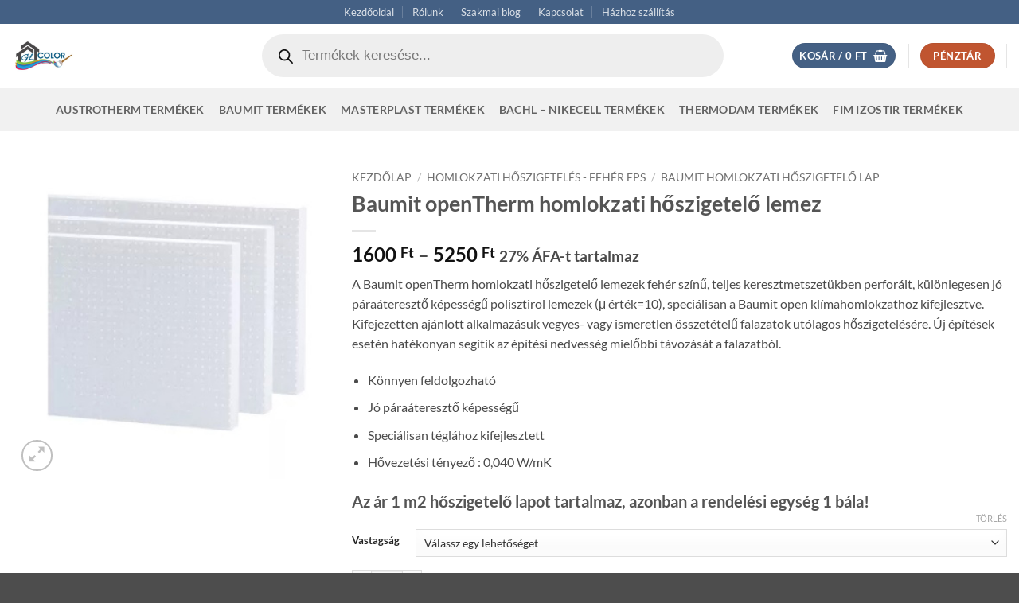

--- FILE ---
content_type: text/html; charset=UTF-8
request_url: https://www.epshoszigeteles.hu/product/baumit-opentherm-homlokzati-hoszigetelo-lemez/
body_size: 41864
content:
<!DOCTYPE html>
<html lang="hu" class="loading-site no-js">
<head><meta charset="UTF-8" /><script>if(navigator.userAgent.match(/MSIE|Internet Explorer/i)||navigator.userAgent.match(/Trident\/7\..*?rv:11/i)){var href=document.location.href;if(!href.match(/[?&]nowprocket/)){if(href.indexOf("?")==-1){if(href.indexOf("#")==-1){document.location.href=href+"?nowprocket=1"}else{document.location.href=href.replace("#","?nowprocket=1#")}}else{if(href.indexOf("#")==-1){document.location.href=href+"&nowprocket=1"}else{document.location.href=href.replace("#","&nowprocket=1#")}}}}</script><script>(()=>{class RocketLazyLoadScripts{constructor(){this.v="2.0.4",this.userEvents=["keydown","keyup","mousedown","mouseup","mousemove","mouseover","mouseout","touchmove","touchstart","touchend","touchcancel","wheel","click","dblclick","input"],this.attributeEvents=["onblur","onclick","oncontextmenu","ondblclick","onfocus","onmousedown","onmouseenter","onmouseleave","onmousemove","onmouseout","onmouseover","onmouseup","onmousewheel","onscroll","onsubmit"]}async t(){this.i(),this.o(),/iP(ad|hone)/.test(navigator.userAgent)&&this.h(),this.u(),this.l(this),this.m(),this.k(this),this.p(this),this._(),await Promise.all([this.R(),this.L()]),this.lastBreath=Date.now(),this.S(this),this.P(),this.D(),this.O(),this.M(),await this.C(this.delayedScripts.normal),await this.C(this.delayedScripts.defer),await this.C(this.delayedScripts.async),await this.T(),await this.F(),await this.j(),await this.A(),window.dispatchEvent(new Event("rocket-allScriptsLoaded")),this.everythingLoaded=!0,this.lastTouchEnd&&await new Promise(t=>setTimeout(t,500-Date.now()+this.lastTouchEnd)),this.I(),this.H(),this.U(),this.W()}i(){this.CSPIssue=sessionStorage.getItem("rocketCSPIssue"),document.addEventListener("securitypolicyviolation",t=>{this.CSPIssue||"script-src-elem"!==t.violatedDirective||"data"!==t.blockedURI||(this.CSPIssue=!0,sessionStorage.setItem("rocketCSPIssue",!0))},{isRocket:!0})}o(){window.addEventListener("pageshow",t=>{this.persisted=t.persisted,this.realWindowLoadedFired=!0},{isRocket:!0}),window.addEventListener("pagehide",()=>{this.onFirstUserAction=null},{isRocket:!0})}h(){let t;function e(e){t=e}window.addEventListener("touchstart",e,{isRocket:!0}),window.addEventListener("touchend",function i(o){o.changedTouches[0]&&t.changedTouches[0]&&Math.abs(o.changedTouches[0].pageX-t.changedTouches[0].pageX)<10&&Math.abs(o.changedTouches[0].pageY-t.changedTouches[0].pageY)<10&&o.timeStamp-t.timeStamp<200&&(window.removeEventListener("touchstart",e,{isRocket:!0}),window.removeEventListener("touchend",i,{isRocket:!0}),"INPUT"===o.target.tagName&&"text"===o.target.type||(o.target.dispatchEvent(new TouchEvent("touchend",{target:o.target,bubbles:!0})),o.target.dispatchEvent(new MouseEvent("mouseover",{target:o.target,bubbles:!0})),o.target.dispatchEvent(new PointerEvent("click",{target:o.target,bubbles:!0,cancelable:!0,detail:1,clientX:o.changedTouches[0].clientX,clientY:o.changedTouches[0].clientY})),event.preventDefault()))},{isRocket:!0})}q(t){this.userActionTriggered||("mousemove"!==t.type||this.firstMousemoveIgnored?"keyup"===t.type||"mouseover"===t.type||"mouseout"===t.type||(this.userActionTriggered=!0,this.onFirstUserAction&&this.onFirstUserAction()):this.firstMousemoveIgnored=!0),"click"===t.type&&t.preventDefault(),t.stopPropagation(),t.stopImmediatePropagation(),"touchstart"===this.lastEvent&&"touchend"===t.type&&(this.lastTouchEnd=Date.now()),"click"===t.type&&(this.lastTouchEnd=0),this.lastEvent=t.type,t.composedPath&&t.composedPath()[0].getRootNode()instanceof ShadowRoot&&(t.rocketTarget=t.composedPath()[0]),this.savedUserEvents.push(t)}u(){this.savedUserEvents=[],this.userEventHandler=this.q.bind(this),this.userEvents.forEach(t=>window.addEventListener(t,this.userEventHandler,{passive:!1,isRocket:!0})),document.addEventListener("visibilitychange",this.userEventHandler,{isRocket:!0})}U(){this.userEvents.forEach(t=>window.removeEventListener(t,this.userEventHandler,{passive:!1,isRocket:!0})),document.removeEventListener("visibilitychange",this.userEventHandler,{isRocket:!0}),this.savedUserEvents.forEach(t=>{(t.rocketTarget||t.target).dispatchEvent(new window[t.constructor.name](t.type,t))})}m(){const t="return false",e=Array.from(this.attributeEvents,t=>"data-rocket-"+t),i="["+this.attributeEvents.join("],[")+"]",o="[data-rocket-"+this.attributeEvents.join("],[data-rocket-")+"]",s=(e,i,o)=>{o&&o!==t&&(e.setAttribute("data-rocket-"+i,o),e["rocket"+i]=new Function("event",o),e.setAttribute(i,t))};new MutationObserver(t=>{for(const n of t)"attributes"===n.type&&(n.attributeName.startsWith("data-rocket-")||this.everythingLoaded?n.attributeName.startsWith("data-rocket-")&&this.everythingLoaded&&this.N(n.target,n.attributeName.substring(12)):s(n.target,n.attributeName,n.target.getAttribute(n.attributeName))),"childList"===n.type&&n.addedNodes.forEach(t=>{if(t.nodeType===Node.ELEMENT_NODE)if(this.everythingLoaded)for(const i of[t,...t.querySelectorAll(o)])for(const t of i.getAttributeNames())e.includes(t)&&this.N(i,t.substring(12));else for(const e of[t,...t.querySelectorAll(i)])for(const t of e.getAttributeNames())this.attributeEvents.includes(t)&&s(e,t,e.getAttribute(t))})}).observe(document,{subtree:!0,childList:!0,attributeFilter:[...this.attributeEvents,...e]})}I(){this.attributeEvents.forEach(t=>{document.querySelectorAll("[data-rocket-"+t+"]").forEach(e=>{this.N(e,t)})})}N(t,e){const i=t.getAttribute("data-rocket-"+e);i&&(t.setAttribute(e,i),t.removeAttribute("data-rocket-"+e))}k(t){Object.defineProperty(HTMLElement.prototype,"onclick",{get(){return this.rocketonclick||null},set(e){this.rocketonclick=e,this.setAttribute(t.everythingLoaded?"onclick":"data-rocket-onclick","this.rocketonclick(event)")}})}S(t){function e(e,i){let o=e[i];e[i]=null,Object.defineProperty(e,i,{get:()=>o,set(s){t.everythingLoaded?o=s:e["rocket"+i]=o=s}})}e(document,"onreadystatechange"),e(window,"onload"),e(window,"onpageshow");try{Object.defineProperty(document,"readyState",{get:()=>t.rocketReadyState,set(e){t.rocketReadyState=e},configurable:!0}),document.readyState="loading"}catch(t){console.log("WPRocket DJE readyState conflict, bypassing")}}l(t){this.originalAddEventListener=EventTarget.prototype.addEventListener,this.originalRemoveEventListener=EventTarget.prototype.removeEventListener,this.savedEventListeners=[],EventTarget.prototype.addEventListener=function(e,i,o){o&&o.isRocket||!t.B(e,this)&&!t.userEvents.includes(e)||t.B(e,this)&&!t.userActionTriggered||e.startsWith("rocket-")||t.everythingLoaded?t.originalAddEventListener.call(this,e,i,o):(t.savedEventListeners.push({target:this,remove:!1,type:e,func:i,options:o}),"mouseenter"!==e&&"mouseleave"!==e||t.originalAddEventListener.call(this,e,t.savedUserEvents.push,o))},EventTarget.prototype.removeEventListener=function(e,i,o){o&&o.isRocket||!t.B(e,this)&&!t.userEvents.includes(e)||t.B(e,this)&&!t.userActionTriggered||e.startsWith("rocket-")||t.everythingLoaded?t.originalRemoveEventListener.call(this,e,i,o):t.savedEventListeners.push({target:this,remove:!0,type:e,func:i,options:o})}}J(t,e){this.savedEventListeners=this.savedEventListeners.filter(i=>{let o=i.type,s=i.target||window;return e!==o||t!==s||(this.B(o,s)&&(i.type="rocket-"+o),this.$(i),!1)})}H(){EventTarget.prototype.addEventListener=this.originalAddEventListener,EventTarget.prototype.removeEventListener=this.originalRemoveEventListener,this.savedEventListeners.forEach(t=>this.$(t))}$(t){t.remove?this.originalRemoveEventListener.call(t.target,t.type,t.func,t.options):this.originalAddEventListener.call(t.target,t.type,t.func,t.options)}p(t){let e;function i(e){return t.everythingLoaded?e:e.split(" ").map(t=>"load"===t||t.startsWith("load.")?"rocket-jquery-load":t).join(" ")}function o(o){function s(e){const s=o.fn[e];o.fn[e]=o.fn.init.prototype[e]=function(){return this[0]===window&&t.userActionTriggered&&("string"==typeof arguments[0]||arguments[0]instanceof String?arguments[0]=i(arguments[0]):"object"==typeof arguments[0]&&Object.keys(arguments[0]).forEach(t=>{const e=arguments[0][t];delete arguments[0][t],arguments[0][i(t)]=e})),s.apply(this,arguments),this}}if(o&&o.fn&&!t.allJQueries.includes(o)){const e={DOMContentLoaded:[],"rocket-DOMContentLoaded":[]};for(const t in e)document.addEventListener(t,()=>{e[t].forEach(t=>t())},{isRocket:!0});o.fn.ready=o.fn.init.prototype.ready=function(i){function s(){parseInt(o.fn.jquery)>2?setTimeout(()=>i.bind(document)(o)):i.bind(document)(o)}return"function"==typeof i&&(t.realDomReadyFired?!t.userActionTriggered||t.fauxDomReadyFired?s():e["rocket-DOMContentLoaded"].push(s):e.DOMContentLoaded.push(s)),o([])},s("on"),s("one"),s("off"),t.allJQueries.push(o)}e=o}t.allJQueries=[],o(window.jQuery),Object.defineProperty(window,"jQuery",{get:()=>e,set(t){o(t)}})}P(){const t=new Map;document.write=document.writeln=function(e){const i=document.currentScript,o=document.createRange(),s=i.parentElement;let n=t.get(i);void 0===n&&(n=i.nextSibling,t.set(i,n));const c=document.createDocumentFragment();o.setStart(c,0),c.appendChild(o.createContextualFragment(e)),s.insertBefore(c,n)}}async R(){return new Promise(t=>{this.userActionTriggered?t():this.onFirstUserAction=t})}async L(){return new Promise(t=>{document.addEventListener("DOMContentLoaded",()=>{this.realDomReadyFired=!0,t()},{isRocket:!0})})}async j(){return this.realWindowLoadedFired?Promise.resolve():new Promise(t=>{window.addEventListener("load",t,{isRocket:!0})})}M(){this.pendingScripts=[];this.scriptsMutationObserver=new MutationObserver(t=>{for(const e of t)e.addedNodes.forEach(t=>{"SCRIPT"!==t.tagName||t.noModule||t.isWPRocket||this.pendingScripts.push({script:t,promise:new Promise(e=>{const i=()=>{const i=this.pendingScripts.findIndex(e=>e.script===t);i>=0&&this.pendingScripts.splice(i,1),e()};t.addEventListener("load",i,{isRocket:!0}),t.addEventListener("error",i,{isRocket:!0}),setTimeout(i,1e3)})})})}),this.scriptsMutationObserver.observe(document,{childList:!0,subtree:!0})}async F(){await this.X(),this.pendingScripts.length?(await this.pendingScripts[0].promise,await this.F()):this.scriptsMutationObserver.disconnect()}D(){this.delayedScripts={normal:[],async:[],defer:[]},document.querySelectorAll("script[type$=rocketlazyloadscript]").forEach(t=>{t.hasAttribute("data-rocket-src")?t.hasAttribute("async")&&!1!==t.async?this.delayedScripts.async.push(t):t.hasAttribute("defer")&&!1!==t.defer||"module"===t.getAttribute("data-rocket-type")?this.delayedScripts.defer.push(t):this.delayedScripts.normal.push(t):this.delayedScripts.normal.push(t)})}async _(){await this.L();let t=[];document.querySelectorAll("script[type$=rocketlazyloadscript][data-rocket-src]").forEach(e=>{let i=e.getAttribute("data-rocket-src");if(i&&!i.startsWith("data:")){i.startsWith("//")&&(i=location.protocol+i);try{const o=new URL(i).origin;o!==location.origin&&t.push({src:o,crossOrigin:e.crossOrigin||"module"===e.getAttribute("data-rocket-type")})}catch(t){}}}),t=[...new Map(t.map(t=>[JSON.stringify(t),t])).values()],this.Y(t,"preconnect")}async G(t){if(await this.K(),!0!==t.noModule||!("noModule"in HTMLScriptElement.prototype))return new Promise(e=>{let i;function o(){(i||t).setAttribute("data-rocket-status","executed"),e()}try{if(navigator.userAgent.includes("Firefox/")||""===navigator.vendor||this.CSPIssue)i=document.createElement("script"),[...t.attributes].forEach(t=>{let e=t.nodeName;"type"!==e&&("data-rocket-type"===e&&(e="type"),"data-rocket-src"===e&&(e="src"),i.setAttribute(e,t.nodeValue))}),t.text&&(i.text=t.text),t.nonce&&(i.nonce=t.nonce),i.hasAttribute("src")?(i.addEventListener("load",o,{isRocket:!0}),i.addEventListener("error",()=>{i.setAttribute("data-rocket-status","failed-network"),e()},{isRocket:!0}),setTimeout(()=>{i.isConnected||e()},1)):(i.text=t.text,o()),i.isWPRocket=!0,t.parentNode.replaceChild(i,t);else{const i=t.getAttribute("data-rocket-type"),s=t.getAttribute("data-rocket-src");i?(t.type=i,t.removeAttribute("data-rocket-type")):t.removeAttribute("type"),t.addEventListener("load",o,{isRocket:!0}),t.addEventListener("error",i=>{this.CSPIssue&&i.target.src.startsWith("data:")?(console.log("WPRocket: CSP fallback activated"),t.removeAttribute("src"),this.G(t).then(e)):(t.setAttribute("data-rocket-status","failed-network"),e())},{isRocket:!0}),s?(t.fetchPriority="high",t.removeAttribute("data-rocket-src"),t.src=s):t.src="data:text/javascript;base64,"+window.btoa(unescape(encodeURIComponent(t.text)))}}catch(i){t.setAttribute("data-rocket-status","failed-transform"),e()}});t.setAttribute("data-rocket-status","skipped")}async C(t){const e=t.shift();return e?(e.isConnected&&await this.G(e),this.C(t)):Promise.resolve()}O(){this.Y([...this.delayedScripts.normal,...this.delayedScripts.defer,...this.delayedScripts.async],"preload")}Y(t,e){this.trash=this.trash||[];let i=!0;var o=document.createDocumentFragment();t.forEach(t=>{const s=t.getAttribute&&t.getAttribute("data-rocket-src")||t.src;if(s&&!s.startsWith("data:")){const n=document.createElement("link");n.href=s,n.rel=e,"preconnect"!==e&&(n.as="script",n.fetchPriority=i?"high":"low"),t.getAttribute&&"module"===t.getAttribute("data-rocket-type")&&(n.crossOrigin=!0),t.crossOrigin&&(n.crossOrigin=t.crossOrigin),t.integrity&&(n.integrity=t.integrity),t.nonce&&(n.nonce=t.nonce),o.appendChild(n),this.trash.push(n),i=!1}}),document.head.appendChild(o)}W(){this.trash.forEach(t=>t.remove())}async T(){try{document.readyState="interactive"}catch(t){}this.fauxDomReadyFired=!0;try{await this.K(),this.J(document,"readystatechange"),document.dispatchEvent(new Event("rocket-readystatechange")),await this.K(),document.rocketonreadystatechange&&document.rocketonreadystatechange(),await this.K(),this.J(document,"DOMContentLoaded"),document.dispatchEvent(new Event("rocket-DOMContentLoaded")),await this.K(),this.J(window,"DOMContentLoaded"),window.dispatchEvent(new Event("rocket-DOMContentLoaded"))}catch(t){console.error(t)}}async A(){try{document.readyState="complete"}catch(t){}try{await this.K(),this.J(document,"readystatechange"),document.dispatchEvent(new Event("rocket-readystatechange")),await this.K(),document.rocketonreadystatechange&&document.rocketonreadystatechange(),await this.K(),this.J(window,"load"),window.dispatchEvent(new Event("rocket-load")),await this.K(),window.rocketonload&&window.rocketonload(),await this.K(),this.allJQueries.forEach(t=>t(window).trigger("rocket-jquery-load")),await this.K(),this.J(window,"pageshow");const t=new Event("rocket-pageshow");t.persisted=this.persisted,window.dispatchEvent(t),await this.K(),window.rocketonpageshow&&window.rocketonpageshow({persisted:this.persisted})}catch(t){console.error(t)}}async K(){Date.now()-this.lastBreath>45&&(await this.X(),this.lastBreath=Date.now())}async X(){return document.hidden?new Promise(t=>setTimeout(t)):new Promise(t=>requestAnimationFrame(t))}B(t,e){return e===document&&"readystatechange"===t||(e===document&&"DOMContentLoaded"===t||(e===window&&"DOMContentLoaded"===t||(e===window&&"load"===t||e===window&&"pageshow"===t)))}static run(){(new RocketLazyLoadScripts).t()}}RocketLazyLoadScripts.run()})();</script>
	
	<link rel="profile" href="https://gmpg.org/xfn/11" />
	<link rel="pingback" href="https://www.epshoszigeteles.hu/xmlrpc.php" />

	<script type="rocketlazyloadscript">(function(html){html.className = html.className.replace(/\bno-js\b/,'js')})(document.documentElement);</script>
<meta name='robots' content='index, follow, max-image-preview:large, max-snippet:-1, max-video-preview:-1' />
<script type="rocketlazyloadscript" id="cookieyes" data-rocket-type="text/javascript" data-rocket-src="https://cdn-cookieyes.com/client_data/d02d795c8a7dc44b80c2f323/script.js"></script><meta name="viewport" content="width=device-width, initial-scale=1" />
	<!-- This site is optimized with the Yoast SEO Premium plugin v26.6 (Yoast SEO v26.7) - https://yoast.com/wordpress/plugins/seo/ -->
	<title>Baumit openTherm homlokzati hőszigetelő lemez - EPS hőszigetelés</title>
	<meta name="description" content="A Baumit openTherm hőszigetelő lap kitűnő páraáteresztésének köszönhetően ideális választás bármilyen falazat utólagos hőszigetelésére" />
	<link rel="canonical" href="https://www.epshoszigeteles.hu/product/baumit-opentherm-homlokzati-hoszigetelo-lemez/" />
	<meta property="og:locale" content="hu_HU" />
	<meta property="og:type" content="product" />
	<meta property="og:title" content="Baumit openTherm homlokzati hőszigetelő lemez" />
	<meta property="og:description" content="A Baumit openTherm hőszigetelő lap kitűnő páraáteresztésének köszönhetően ideális választás bármilyen falazat utólagos hőszigetelésére" />
	<meta property="og:url" content="https://www.epshoszigeteles.hu/product/baumit-opentherm-homlokzati-hoszigetelo-lemez/" />
	<meta property="og:site_name" content="EPS hőszigetelés" />
	<meta property="article:modified_time" content="2025-09-11T12:04:26+00:00" />
	<meta property="og:image" content="https://www.epshoszigeteles.hu/wp-content/uploads/2022/07/Baumit-openTherm.jpg" />
	<meta property="og:image:width" content="363" />
	<meta property="og:image:height" content="363" />
	<meta property="og:image:type" content="image/jpeg" />
	<meta name="twitter:card" content="summary_large_image" />
	<meta name="twitter:label1" content="Elérhetőség" />
	<meta name="twitter:data1" content="Készleten" />
	<script type="application/ld+json" class="yoast-schema-graph">{"@context":"https://schema.org","@graph":[{"@type":["WebPage","ItemPage"],"@id":"https://www.epshoszigeteles.hu/product/baumit-opentherm-homlokzati-hoszigetelo-lemez/","url":"https://www.epshoszigeteles.hu/product/baumit-opentherm-homlokzati-hoszigetelo-lemez/","name":"Baumit openTherm homlokzati hőszigetelő lemez - EPS hőszigetelés","isPartOf":{"@id":"https://www.epshoszigeteles.hu/#website"},"primaryImageOfPage":{"@id":"https://www.epshoszigeteles.hu/product/baumit-opentherm-homlokzati-hoszigetelo-lemez/#primaryimage"},"image":{"@id":"https://www.epshoszigeteles.hu/product/baumit-opentherm-homlokzati-hoszigetelo-lemez/#primaryimage"},"thumbnailUrl":"https://www.epshoszigeteles.hu/wp-content/uploads/2022/07/Baumit-openTherm.jpg","description":"A Baumit openTherm hőszigetelő lap kitűnő páraáteresztésének köszönhetően ideális választás bármilyen falazat utólagos hőszigetelésére","breadcrumb":{"@id":"https://www.epshoszigeteles.hu/product/baumit-opentherm-homlokzati-hoszigetelo-lemez/#breadcrumb"},"inLanguage":"hu","potentialAction":{"@type":"BuyAction","target":"https://www.epshoszigeteles.hu/product/baumit-opentherm-homlokzati-hoszigetelo-lemez/"}},{"@type":"ImageObject","inLanguage":"hu","@id":"https://www.epshoszigeteles.hu/product/baumit-opentherm-homlokzati-hoszigetelo-lemez/#primaryimage","url":"https://www.epshoszigeteles.hu/wp-content/uploads/2022/07/Baumit-openTherm.jpg","contentUrl":"https://www.epshoszigeteles.hu/wp-content/uploads/2022/07/Baumit-openTherm.jpg","width":363,"height":363,"caption":"Baumit openTherm"},{"@type":"BreadcrumbList","@id":"https://www.epshoszigeteles.hu/product/baumit-opentherm-homlokzati-hoszigetelo-lemez/#breadcrumb","itemListElement":[{"@type":"ListItem","position":1,"name":"Kezdőlap","item":"https://www.epshoszigeteles.hu/"},{"@type":"ListItem","position":2,"name":"Shop","item":"https://www.epshoszigeteles.hu/shop/"},{"@type":"ListItem","position":3,"name":"Baumit openTherm homlokzati hőszigetelő lemez"}]},{"@type":"WebSite","@id":"https://www.epshoszigeteles.hu/#website","url":"https://www.epshoszigeteles.hu/","name":"EPS hőszigetelés","description":"Hőszigetelések szuper árakon","publisher":{"@id":"https://www.epshoszigeteles.hu/#organization"},"potentialAction":[{"@type":"SearchAction","target":{"@type":"EntryPoint","urlTemplate":"https://www.epshoszigeteles.hu/?s={search_term_string}"},"query-input":{"@type":"PropertyValueSpecification","valueRequired":true,"valueName":"search_term_string"}}],"inLanguage":"hu"},{"@type":["Organization","Place"],"@id":"https://www.epshoszigeteles.hu/#organization","name":"GL Festék Kft","alternateName":"epshoszigeteles.hu","url":"https://www.epshoszigeteles.hu/","logo":{"@id":"https://www.epshoszigeteles.hu/product/baumit-opentherm-homlokzati-hoszigetelo-lemez/#local-main-organization-logo"},"image":{"@id":"https://www.epshoszigeteles.hu/product/baumit-opentherm-homlokzati-hoszigetelo-lemez/#local-main-organization-logo"},"sameAs":["https://www.facebook.com/glcolorfestekszakuzlet/"],"description":"Több, mint 30 éve működő festékbolt Pestszentlőrincen, a 18.kerületben. Pannon Csoport tagként szuper árakkal!","legalName":"GL Festék Kft","numberOfEmployees":{"@type":"QuantitativeValue","minValue":"1","maxValue":"10"},"address":{"@id":"https://www.epshoszigeteles.hu/product/baumit-opentherm-homlokzati-hoszigetelo-lemez/#local-main-place-address"},"telephone":["+36301787554"],"contactPoint":{"@type":"ContactPoint","telephone":"+36301787554","email":"info@epshoszigeteles.hu"},"openingHoursSpecification":[{"@type":"OpeningHoursSpecification","dayOfWeek":["Monday","Tuesday","Wednesday","Thursday","Friday","Saturday","Sunday"],"opens":"09:00","closes":"17:00"}],"email":"info@epshoszigeteles.hu","vatID":"13347004-2-43"},{"@type":"PostalAddress","@id":"https://www.epshoszigeteles.hu/product/baumit-opentherm-homlokzati-hoszigetelo-lemez/#local-main-place-address","streetAddress":"Vág utca 5","addressLocality":"Budapest","postalCode":"1183","addressRegion":"Pest vármegye","addressCountry":"HU"},{"@type":"ImageObject","inLanguage":"hu","@id":"https://www.epshoszigeteles.hu/product/baumit-opentherm-homlokzati-hoszigetelo-lemez/#local-main-organization-logo","url":"https://www.epshoszigeteles.hu/wp-content/uploads/2022/07/cropped-cropped-lotzlogo.jpg","contentUrl":"https://www.epshoszigeteles.hu/wp-content/uploads/2022/07/cropped-cropped-lotzlogo.jpg","width":512,"height":512,"caption":"GL Festék Kft"}]}</script>
	<meta property="og:availability" content="instock" />
	<meta property="product:availability" content="instock" />
	<meta property="product:condition" content="new" />
	<meta name="geo.placename" content="Budapest" />
	<meta name="geo.region" content="Magyarország" />
	<!-- / Yoast SEO Premium plugin. -->


<link rel='dns-prefetch' href='//www.googletagmanager.com' />

<link rel='prefetch' href='https://www.epshoszigeteles.hu/wp-content/themes/flatsome/assets/js/flatsome.js?ver=e2eddd6c228105dac048' />
<link rel='prefetch' href='https://www.epshoszigeteles.hu/wp-content/themes/flatsome/assets/js/chunk.slider.js?ver=3.20.4' />
<link rel='prefetch' href='https://www.epshoszigeteles.hu/wp-content/themes/flatsome/assets/js/chunk.popups.js?ver=3.20.4' />
<link rel='prefetch' href='https://www.epshoszigeteles.hu/wp-content/themes/flatsome/assets/js/chunk.tooltips.js?ver=3.20.4' />
<link rel='prefetch' href='https://www.epshoszigeteles.hu/wp-content/themes/flatsome/assets/js/woocommerce.js?ver=1c9be63d628ff7c3ff4c' />
<link rel="alternate" type="application/rss+xml" title="EPS hőszigetelés &raquo; hírcsatorna" href="https://www.epshoszigeteles.hu/feed/" />
<link rel="alternate" title="oEmbed (JSON)" type="application/json+oembed" href="https://www.epshoszigeteles.hu/wp-json/oembed/1.0/embed?url=https%3A%2F%2Fwww.epshoszigeteles.hu%2Fproduct%2Fbaumit-opentherm-homlokzati-hoszigetelo-lemez%2F" />
<link rel="alternate" title="oEmbed (XML)" type="text/xml+oembed" href="https://www.epshoszigeteles.hu/wp-json/oembed/1.0/embed?url=https%3A%2F%2Fwww.epshoszigeteles.hu%2Fproduct%2Fbaumit-opentherm-homlokzati-hoszigetelo-lemez%2F&#038;format=xml" />
<style id='wp-img-auto-sizes-contain-inline-css' type='text/css'>
img:is([sizes=auto i],[sizes^="auto," i]){contain-intrinsic-size:3000px 1500px}
/*# sourceURL=wp-img-auto-sizes-contain-inline-css */
</style>
<style id='wp-emoji-styles-inline-css' type='text/css'>

	img.wp-smiley, img.emoji {
		display: inline !important;
		border: none !important;
		box-shadow: none !important;
		height: 1em !important;
		width: 1em !important;
		margin: 0 0.07em !important;
		vertical-align: -0.1em !important;
		background: none !important;
		padding: 0 !important;
	}
/*# sourceURL=wp-emoji-styles-inline-css */
</style>
<style id='wp-block-library-inline-css' type='text/css'>
:root{--wp-block-synced-color:#7a00df;--wp-block-synced-color--rgb:122,0,223;--wp-bound-block-color:var(--wp-block-synced-color);--wp-editor-canvas-background:#ddd;--wp-admin-theme-color:#007cba;--wp-admin-theme-color--rgb:0,124,186;--wp-admin-theme-color-darker-10:#006ba1;--wp-admin-theme-color-darker-10--rgb:0,107,160.5;--wp-admin-theme-color-darker-20:#005a87;--wp-admin-theme-color-darker-20--rgb:0,90,135;--wp-admin-border-width-focus:2px}@media (min-resolution:192dpi){:root{--wp-admin-border-width-focus:1.5px}}.wp-element-button{cursor:pointer}:root .has-very-light-gray-background-color{background-color:#eee}:root .has-very-dark-gray-background-color{background-color:#313131}:root .has-very-light-gray-color{color:#eee}:root .has-very-dark-gray-color{color:#313131}:root .has-vivid-green-cyan-to-vivid-cyan-blue-gradient-background{background:linear-gradient(135deg,#00d084,#0693e3)}:root .has-purple-crush-gradient-background{background:linear-gradient(135deg,#34e2e4,#4721fb 50%,#ab1dfe)}:root .has-hazy-dawn-gradient-background{background:linear-gradient(135deg,#faaca8,#dad0ec)}:root .has-subdued-olive-gradient-background{background:linear-gradient(135deg,#fafae1,#67a671)}:root .has-atomic-cream-gradient-background{background:linear-gradient(135deg,#fdd79a,#004a59)}:root .has-nightshade-gradient-background{background:linear-gradient(135deg,#330968,#31cdcf)}:root .has-midnight-gradient-background{background:linear-gradient(135deg,#020381,#2874fc)}:root{--wp--preset--font-size--normal:16px;--wp--preset--font-size--huge:42px}.has-regular-font-size{font-size:1em}.has-larger-font-size{font-size:2.625em}.has-normal-font-size{font-size:var(--wp--preset--font-size--normal)}.has-huge-font-size{font-size:var(--wp--preset--font-size--huge)}.has-text-align-center{text-align:center}.has-text-align-left{text-align:left}.has-text-align-right{text-align:right}.has-fit-text{white-space:nowrap!important}#end-resizable-editor-section{display:none}.aligncenter{clear:both}.items-justified-left{justify-content:flex-start}.items-justified-center{justify-content:center}.items-justified-right{justify-content:flex-end}.items-justified-space-between{justify-content:space-between}.screen-reader-text{border:0;clip-path:inset(50%);height:1px;margin:-1px;overflow:hidden;padding:0;position:absolute;width:1px;word-wrap:normal!important}.screen-reader-text:focus{background-color:#ddd;clip-path:none;color:#444;display:block;font-size:1em;height:auto;left:5px;line-height:normal;padding:15px 23px 14px;text-decoration:none;top:5px;width:auto;z-index:100000}html :where(.has-border-color){border-style:solid}html :where([style*=border-top-color]){border-top-style:solid}html :where([style*=border-right-color]){border-right-style:solid}html :where([style*=border-bottom-color]){border-bottom-style:solid}html :where([style*=border-left-color]){border-left-style:solid}html :where([style*=border-width]){border-style:solid}html :where([style*=border-top-width]){border-top-style:solid}html :where([style*=border-right-width]){border-right-style:solid}html :where([style*=border-bottom-width]){border-bottom-style:solid}html :where([style*=border-left-width]){border-left-style:solid}html :where(img[class*=wp-image-]){height:auto;max-width:100%}:where(figure){margin:0 0 1em}html :where(.is-position-sticky){--wp-admin--admin-bar--position-offset:var(--wp-admin--admin-bar--height,0px)}@media screen and (max-width:600px){html :where(.is-position-sticky){--wp-admin--admin-bar--position-offset:0px}}

/*# sourceURL=wp-block-library-inline-css */
</style><link rel='stylesheet' id='wc-blocks-style-css' href='https://www.epshoszigeteles.hu/wp-content/plugins/woocommerce/assets/client/blocks/wc-blocks.css?ver=wc-10.4.3' type='text/css' media='all' />
<style id='global-styles-inline-css' type='text/css'>
:root{--wp--preset--aspect-ratio--square: 1;--wp--preset--aspect-ratio--4-3: 4/3;--wp--preset--aspect-ratio--3-4: 3/4;--wp--preset--aspect-ratio--3-2: 3/2;--wp--preset--aspect-ratio--2-3: 2/3;--wp--preset--aspect-ratio--16-9: 16/9;--wp--preset--aspect-ratio--9-16: 9/16;--wp--preset--color--black: #000000;--wp--preset--color--cyan-bluish-gray: #abb8c3;--wp--preset--color--white: #ffffff;--wp--preset--color--pale-pink: #f78da7;--wp--preset--color--vivid-red: #cf2e2e;--wp--preset--color--luminous-vivid-orange: #ff6900;--wp--preset--color--luminous-vivid-amber: #fcb900;--wp--preset--color--light-green-cyan: #7bdcb5;--wp--preset--color--vivid-green-cyan: #00d084;--wp--preset--color--pale-cyan-blue: #8ed1fc;--wp--preset--color--vivid-cyan-blue: #0693e3;--wp--preset--color--vivid-purple: #9b51e0;--wp--preset--color--primary: #446084;--wp--preset--color--secondary: #C05530;--wp--preset--color--success: #627D47;--wp--preset--color--alert: #b20000;--wp--preset--gradient--vivid-cyan-blue-to-vivid-purple: linear-gradient(135deg,rgb(6,147,227) 0%,rgb(155,81,224) 100%);--wp--preset--gradient--light-green-cyan-to-vivid-green-cyan: linear-gradient(135deg,rgb(122,220,180) 0%,rgb(0,208,130) 100%);--wp--preset--gradient--luminous-vivid-amber-to-luminous-vivid-orange: linear-gradient(135deg,rgb(252,185,0) 0%,rgb(255,105,0) 100%);--wp--preset--gradient--luminous-vivid-orange-to-vivid-red: linear-gradient(135deg,rgb(255,105,0) 0%,rgb(207,46,46) 100%);--wp--preset--gradient--very-light-gray-to-cyan-bluish-gray: linear-gradient(135deg,rgb(238,238,238) 0%,rgb(169,184,195) 100%);--wp--preset--gradient--cool-to-warm-spectrum: linear-gradient(135deg,rgb(74,234,220) 0%,rgb(151,120,209) 20%,rgb(207,42,186) 40%,rgb(238,44,130) 60%,rgb(251,105,98) 80%,rgb(254,248,76) 100%);--wp--preset--gradient--blush-light-purple: linear-gradient(135deg,rgb(255,206,236) 0%,rgb(152,150,240) 100%);--wp--preset--gradient--blush-bordeaux: linear-gradient(135deg,rgb(254,205,165) 0%,rgb(254,45,45) 50%,rgb(107,0,62) 100%);--wp--preset--gradient--luminous-dusk: linear-gradient(135deg,rgb(255,203,112) 0%,rgb(199,81,192) 50%,rgb(65,88,208) 100%);--wp--preset--gradient--pale-ocean: linear-gradient(135deg,rgb(255,245,203) 0%,rgb(182,227,212) 50%,rgb(51,167,181) 100%);--wp--preset--gradient--electric-grass: linear-gradient(135deg,rgb(202,248,128) 0%,rgb(113,206,126) 100%);--wp--preset--gradient--midnight: linear-gradient(135deg,rgb(2,3,129) 0%,rgb(40,116,252) 100%);--wp--preset--font-size--small: 13px;--wp--preset--font-size--medium: 20px;--wp--preset--font-size--large: 36px;--wp--preset--font-size--x-large: 42px;--wp--preset--spacing--20: 0.44rem;--wp--preset--spacing--30: 0.67rem;--wp--preset--spacing--40: 1rem;--wp--preset--spacing--50: 1.5rem;--wp--preset--spacing--60: 2.25rem;--wp--preset--spacing--70: 3.38rem;--wp--preset--spacing--80: 5.06rem;--wp--preset--shadow--natural: 6px 6px 9px rgba(0, 0, 0, 0.2);--wp--preset--shadow--deep: 12px 12px 50px rgba(0, 0, 0, 0.4);--wp--preset--shadow--sharp: 6px 6px 0px rgba(0, 0, 0, 0.2);--wp--preset--shadow--outlined: 6px 6px 0px -3px rgb(255, 255, 255), 6px 6px rgb(0, 0, 0);--wp--preset--shadow--crisp: 6px 6px 0px rgb(0, 0, 0);}:where(body) { margin: 0; }.wp-site-blocks > .alignleft { float: left; margin-right: 2em; }.wp-site-blocks > .alignright { float: right; margin-left: 2em; }.wp-site-blocks > .aligncenter { justify-content: center; margin-left: auto; margin-right: auto; }:where(.is-layout-flex){gap: 0.5em;}:where(.is-layout-grid){gap: 0.5em;}.is-layout-flow > .alignleft{float: left;margin-inline-start: 0;margin-inline-end: 2em;}.is-layout-flow > .alignright{float: right;margin-inline-start: 2em;margin-inline-end: 0;}.is-layout-flow > .aligncenter{margin-left: auto !important;margin-right: auto !important;}.is-layout-constrained > .alignleft{float: left;margin-inline-start: 0;margin-inline-end: 2em;}.is-layout-constrained > .alignright{float: right;margin-inline-start: 2em;margin-inline-end: 0;}.is-layout-constrained > .aligncenter{margin-left: auto !important;margin-right: auto !important;}.is-layout-constrained > :where(:not(.alignleft):not(.alignright):not(.alignfull)){margin-left: auto !important;margin-right: auto !important;}body .is-layout-flex{display: flex;}.is-layout-flex{flex-wrap: wrap;align-items: center;}.is-layout-flex > :is(*, div){margin: 0;}body .is-layout-grid{display: grid;}.is-layout-grid > :is(*, div){margin: 0;}body{padding-top: 0px;padding-right: 0px;padding-bottom: 0px;padding-left: 0px;}a:where(:not(.wp-element-button)){text-decoration: none;}:root :where(.wp-element-button, .wp-block-button__link){background-color: #32373c;border-width: 0;color: #fff;font-family: inherit;font-size: inherit;font-style: inherit;font-weight: inherit;letter-spacing: inherit;line-height: inherit;padding-top: calc(0.667em + 2px);padding-right: calc(1.333em + 2px);padding-bottom: calc(0.667em + 2px);padding-left: calc(1.333em + 2px);text-decoration: none;text-transform: inherit;}.has-black-color{color: var(--wp--preset--color--black) !important;}.has-cyan-bluish-gray-color{color: var(--wp--preset--color--cyan-bluish-gray) !important;}.has-white-color{color: var(--wp--preset--color--white) !important;}.has-pale-pink-color{color: var(--wp--preset--color--pale-pink) !important;}.has-vivid-red-color{color: var(--wp--preset--color--vivid-red) !important;}.has-luminous-vivid-orange-color{color: var(--wp--preset--color--luminous-vivid-orange) !important;}.has-luminous-vivid-amber-color{color: var(--wp--preset--color--luminous-vivid-amber) !important;}.has-light-green-cyan-color{color: var(--wp--preset--color--light-green-cyan) !important;}.has-vivid-green-cyan-color{color: var(--wp--preset--color--vivid-green-cyan) !important;}.has-pale-cyan-blue-color{color: var(--wp--preset--color--pale-cyan-blue) !important;}.has-vivid-cyan-blue-color{color: var(--wp--preset--color--vivid-cyan-blue) !important;}.has-vivid-purple-color{color: var(--wp--preset--color--vivid-purple) !important;}.has-primary-color{color: var(--wp--preset--color--primary) !important;}.has-secondary-color{color: var(--wp--preset--color--secondary) !important;}.has-success-color{color: var(--wp--preset--color--success) !important;}.has-alert-color{color: var(--wp--preset--color--alert) !important;}.has-black-background-color{background-color: var(--wp--preset--color--black) !important;}.has-cyan-bluish-gray-background-color{background-color: var(--wp--preset--color--cyan-bluish-gray) !important;}.has-white-background-color{background-color: var(--wp--preset--color--white) !important;}.has-pale-pink-background-color{background-color: var(--wp--preset--color--pale-pink) !important;}.has-vivid-red-background-color{background-color: var(--wp--preset--color--vivid-red) !important;}.has-luminous-vivid-orange-background-color{background-color: var(--wp--preset--color--luminous-vivid-orange) !important;}.has-luminous-vivid-amber-background-color{background-color: var(--wp--preset--color--luminous-vivid-amber) !important;}.has-light-green-cyan-background-color{background-color: var(--wp--preset--color--light-green-cyan) !important;}.has-vivid-green-cyan-background-color{background-color: var(--wp--preset--color--vivid-green-cyan) !important;}.has-pale-cyan-blue-background-color{background-color: var(--wp--preset--color--pale-cyan-blue) !important;}.has-vivid-cyan-blue-background-color{background-color: var(--wp--preset--color--vivid-cyan-blue) !important;}.has-vivid-purple-background-color{background-color: var(--wp--preset--color--vivid-purple) !important;}.has-primary-background-color{background-color: var(--wp--preset--color--primary) !important;}.has-secondary-background-color{background-color: var(--wp--preset--color--secondary) !important;}.has-success-background-color{background-color: var(--wp--preset--color--success) !important;}.has-alert-background-color{background-color: var(--wp--preset--color--alert) !important;}.has-black-border-color{border-color: var(--wp--preset--color--black) !important;}.has-cyan-bluish-gray-border-color{border-color: var(--wp--preset--color--cyan-bluish-gray) !important;}.has-white-border-color{border-color: var(--wp--preset--color--white) !important;}.has-pale-pink-border-color{border-color: var(--wp--preset--color--pale-pink) !important;}.has-vivid-red-border-color{border-color: var(--wp--preset--color--vivid-red) !important;}.has-luminous-vivid-orange-border-color{border-color: var(--wp--preset--color--luminous-vivid-orange) !important;}.has-luminous-vivid-amber-border-color{border-color: var(--wp--preset--color--luminous-vivid-amber) !important;}.has-light-green-cyan-border-color{border-color: var(--wp--preset--color--light-green-cyan) !important;}.has-vivid-green-cyan-border-color{border-color: var(--wp--preset--color--vivid-green-cyan) !important;}.has-pale-cyan-blue-border-color{border-color: var(--wp--preset--color--pale-cyan-blue) !important;}.has-vivid-cyan-blue-border-color{border-color: var(--wp--preset--color--vivid-cyan-blue) !important;}.has-vivid-purple-border-color{border-color: var(--wp--preset--color--vivid-purple) !important;}.has-primary-border-color{border-color: var(--wp--preset--color--primary) !important;}.has-secondary-border-color{border-color: var(--wp--preset--color--secondary) !important;}.has-success-border-color{border-color: var(--wp--preset--color--success) !important;}.has-alert-border-color{border-color: var(--wp--preset--color--alert) !important;}.has-vivid-cyan-blue-to-vivid-purple-gradient-background{background: var(--wp--preset--gradient--vivid-cyan-blue-to-vivid-purple) !important;}.has-light-green-cyan-to-vivid-green-cyan-gradient-background{background: var(--wp--preset--gradient--light-green-cyan-to-vivid-green-cyan) !important;}.has-luminous-vivid-amber-to-luminous-vivid-orange-gradient-background{background: var(--wp--preset--gradient--luminous-vivid-amber-to-luminous-vivid-orange) !important;}.has-luminous-vivid-orange-to-vivid-red-gradient-background{background: var(--wp--preset--gradient--luminous-vivid-orange-to-vivid-red) !important;}.has-very-light-gray-to-cyan-bluish-gray-gradient-background{background: var(--wp--preset--gradient--very-light-gray-to-cyan-bluish-gray) !important;}.has-cool-to-warm-spectrum-gradient-background{background: var(--wp--preset--gradient--cool-to-warm-spectrum) !important;}.has-blush-light-purple-gradient-background{background: var(--wp--preset--gradient--blush-light-purple) !important;}.has-blush-bordeaux-gradient-background{background: var(--wp--preset--gradient--blush-bordeaux) !important;}.has-luminous-dusk-gradient-background{background: var(--wp--preset--gradient--luminous-dusk) !important;}.has-pale-ocean-gradient-background{background: var(--wp--preset--gradient--pale-ocean) !important;}.has-electric-grass-gradient-background{background: var(--wp--preset--gradient--electric-grass) !important;}.has-midnight-gradient-background{background: var(--wp--preset--gradient--midnight) !important;}.has-small-font-size{font-size: var(--wp--preset--font-size--small) !important;}.has-medium-font-size{font-size: var(--wp--preset--font-size--medium) !important;}.has-large-font-size{font-size: var(--wp--preset--font-size--large) !important;}.has-x-large-font-size{font-size: var(--wp--preset--font-size--x-large) !important;}
/*# sourceURL=global-styles-inline-css */
</style>

<link rel='stylesheet' id='photoswipe-css' href='https://www.epshoszigeteles.hu/wp-content/plugins/woocommerce/assets/css/photoswipe/photoswipe.min.css?ver=10.4.3' type='text/css' media='all' />
<link rel='stylesheet' id='photoswipe-default-skin-css' href='https://www.epshoszigeteles.hu/wp-content/plugins/woocommerce/assets/css/photoswipe/default-skin/default-skin.min.css?ver=10.4.3' type='text/css' media='all' />
<style id='woocommerce-inline-inline-css' type='text/css'>
.woocommerce form .form-row .required { visibility: visible; }
/*# sourceURL=woocommerce-inline-inline-css */
</style>
<link rel='stylesheet' id='dgwt-wcas-style-css' href='https://www.epshoszigeteles.hu/wp-content/plugins/ajax-search-for-woocommerce/assets/css/style.min.css?ver=1.32.2' type='text/css' media='all' />
<link rel='stylesheet' id='flexible-shipping-free-shipping-css' href='https://www.epshoszigeteles.hu/wp-content/plugins/flexible-shipping/assets/dist/css/free-shipping.css?ver=6.5.2.2' type='text/css' media='all' />
<link rel='stylesheet' id='wqm-frontend-css' href='https://www.epshoszigeteles.hu/wp-content/plugins/woocommerce-quantity-manager/assets/css/wqm-frontend.css?ver=58f169172aa9613c0e16d782888613ed' type='text/css' media='all' />
<link rel='stylesheet' id='flatsome-main-css' href='https://www.epshoszigeteles.hu/wp-content/themes/flatsome/assets/css/flatsome.css?ver=3.20.4' type='text/css' media='all' />
<style id='flatsome-main-inline-css' type='text/css'>
@font-face {
				font-family: "fl-icons";
				font-display: block;
				src: url(https://www.epshoszigeteles.hu/wp-content/themes/flatsome/assets/css/icons/fl-icons.eot?v=3.20.4);
				src:
					url(https://www.epshoszigeteles.hu/wp-content/themes/flatsome/assets/css/icons/fl-icons.eot#iefix?v=3.20.4) format("embedded-opentype"),
					url(https://www.epshoszigeteles.hu/wp-content/themes/flatsome/assets/css/icons/fl-icons.woff2?v=3.20.4) format("woff2"),
					url(https://www.epshoszigeteles.hu/wp-content/themes/flatsome/assets/css/icons/fl-icons.ttf?v=3.20.4) format("truetype"),
					url(https://www.epshoszigeteles.hu/wp-content/themes/flatsome/assets/css/icons/fl-icons.woff?v=3.20.4) format("woff"),
					url(https://www.epshoszigeteles.hu/wp-content/themes/flatsome/assets/css/icons/fl-icons.svg?v=3.20.4#fl-icons) format("svg");
			}
/*# sourceURL=flatsome-main-inline-css */
</style>
<link rel='stylesheet' id='flatsome-shop-css' href='https://www.epshoszigeteles.hu/wp-content/themes/flatsome/assets/css/flatsome-shop.css?ver=3.20.4' type='text/css' media='all' />
<link rel='stylesheet' id='flatsome-style-css' href='https://www.epshoszigeteles.hu/wp-content/themes/flatsome/style.css?ver=3.20.4' type='text/css' media='all' />
<script type="rocketlazyloadscript" data-rocket-type="text/javascript" id="woocommerce-google-analytics-integration-gtag-js-after">
/* <![CDATA[ */
/* Google Analytics for WooCommerce (gtag.js) */
					window.dataLayer = window.dataLayer || [];
					function gtag(){dataLayer.push(arguments);}
					// Set up default consent state.
					for ( const mode of [{"analytics_storage":"denied","ad_storage":"denied","ad_user_data":"denied","ad_personalization":"denied","region":["AT","BE","BG","HR","CY","CZ","DK","EE","FI","FR","DE","GR","HU","IS","IE","IT","LV","LI","LT","LU","MT","NL","NO","PL","PT","RO","SK","SI","ES","SE","GB","CH"]}] || [] ) {
						gtag( "consent", "default", { "wait_for_update": 500, ...mode } );
					}
					gtag("js", new Date());
					gtag("set", "developer_id.dOGY3NW", true);
					gtag("config", "G-JJSYGJXL45", {"track_404":true,"allow_google_signals":true,"logged_in":false,"linker":{"domains":[],"allow_incoming":false},"custom_map":{"dimension1":"logged_in"}});
//# sourceURL=woocommerce-google-analytics-integration-gtag-js-after
/* ]]> */
</script>
<script type="text/javascript" src="https://www.epshoszigeteles.hu/wp-includes/js/jquery/jquery.min.js?ver=3.7.1" id="jquery-core-js"></script>
<script type="text/javascript" src="https://www.epshoszigeteles.hu/wp-includes/js/jquery/jquery-migrate.min.js?ver=3.4.1" id="jquery-migrate-js"></script>
<script type="rocketlazyloadscript" data-rocket-type="text/javascript" data-rocket-src="https://www.epshoszigeteles.hu/wp-content/plugins/woocommerce/assets/js/jquery-blockui/jquery.blockUI.min.js?ver=2.7.0-wc.10.4.3" id="wc-jquery-blockui-js" data-wp-strategy="defer"></script>
<script type="text/javascript" id="wc-add-to-cart-js-extra">
/* <![CDATA[ */
var wc_add_to_cart_params = {"ajax_url":"/wp-admin/admin-ajax.php","wc_ajax_url":"/?wc-ajax=%%endpoint%%","i18n_view_cart":"Kos\u00e1r","cart_url":"https://www.epshoszigeteles.hu/cart/","is_cart":"","cart_redirect_after_add":"no"};
//# sourceURL=wc-add-to-cart-js-extra
/* ]]> */
</script>
<script type="rocketlazyloadscript" data-rocket-type="text/javascript" data-rocket-src="https://www.epshoszigeteles.hu/wp-content/plugins/woocommerce/assets/js/frontend/add-to-cart.min.js?ver=10.4.3" id="wc-add-to-cart-js" defer="defer" data-wp-strategy="defer"></script>
<script type="rocketlazyloadscript" data-rocket-type="text/javascript" data-rocket-src="https://www.epshoszigeteles.hu/wp-content/plugins/woocommerce/assets/js/photoswipe/photoswipe.min.js?ver=4.1.1-wc.10.4.3" id="wc-photoswipe-js" defer="defer" data-wp-strategy="defer"></script>
<script type="rocketlazyloadscript" data-rocket-type="text/javascript" data-rocket-src="https://www.epshoszigeteles.hu/wp-content/plugins/woocommerce/assets/js/photoswipe/photoswipe-ui-default.min.js?ver=4.1.1-wc.10.4.3" id="wc-photoswipe-ui-default-js" defer="defer" data-wp-strategy="defer"></script>
<script type="text/javascript" id="wc-single-product-js-extra">
/* <![CDATA[ */
var wc_single_product_params = {"i18n_required_rating_text":"K\u00e9rlek, v\u00e1lassz egy \u00e9rt\u00e9kel\u00e9st","i18n_rating_options":["1 / 5 csillag","2 / 5 csillag","3 / 5 csillag","4 / 5 csillag","5 / 5 csillag"],"i18n_product_gallery_trigger_text":"View full-screen image gallery","review_rating_required":"yes","flexslider":{"rtl":false,"animation":"slide","smoothHeight":true,"directionNav":false,"controlNav":"thumbnails","slideshow":false,"animationSpeed":500,"animationLoop":false,"allowOneSlide":false},"zoom_enabled":"","zoom_options":[],"photoswipe_enabled":"1","photoswipe_options":{"shareEl":false,"closeOnScroll":false,"history":false,"hideAnimationDuration":0,"showAnimationDuration":0},"flexslider_enabled":""};
//# sourceURL=wc-single-product-js-extra
/* ]]> */
</script>
<script type="rocketlazyloadscript" data-rocket-type="text/javascript" data-rocket-src="https://www.epshoszigeteles.hu/wp-content/plugins/woocommerce/assets/js/frontend/single-product.min.js?ver=10.4.3" id="wc-single-product-js" defer="defer" data-wp-strategy="defer"></script>
<script type="rocketlazyloadscript" data-rocket-type="text/javascript" data-rocket-src="https://www.epshoszigeteles.hu/wp-content/plugins/woocommerce/assets/js/js-cookie/js.cookie.min.js?ver=2.1.4-wc.10.4.3" id="wc-js-cookie-js" data-wp-strategy="defer"></script>
<script type="rocketlazyloadscript" data-rocket-type="text/javascript" data-rocket-src="https://www.epshoszigeteles.hu/wp-content/plugins/woocommerce-quantity-manager/assets/js/wqm-frontend.js?ver=2.4.2" id="wqm-frontend-js"></script>

<!-- Google tag (gtag.js) snippet added by Site Kit -->
<!-- Google Analytics snippet added by Site Kit -->
<script type="rocketlazyloadscript" data-rocket-type="text/javascript" data-rocket-src="https://www.googletagmanager.com/gtag/js?id=GT-PH3W222" id="google_gtagjs-js" async></script>
<script type="rocketlazyloadscript" data-rocket-type="text/javascript" id="google_gtagjs-js-after">
/* <![CDATA[ */
window.dataLayer = window.dataLayer || [];function gtag(){dataLayer.push(arguments);}
gtag("set","linker",{"domains":["www.epshoszigeteles.hu"]});
gtag("js", new Date());
gtag("set", "developer_id.dZTNiMT", true);
gtag("config", "GT-PH3W222");
//# sourceURL=google_gtagjs-js-after
/* ]]> */
</script>
<link rel="https://api.w.org/" href="https://www.epshoszigeteles.hu/wp-json/" /><link rel="alternate" title="JSON" type="application/json" href="https://www.epshoszigeteles.hu/wp-json/wp/v2/product/497" /><link rel="EditURI" type="application/rsd+xml" title="RSD" href="https://www.epshoszigeteles.hu/xmlrpc.php?rsd" />
<meta name="generator" content="Site Kit by Google 1.170.0" /><style>

/* CSS added by Hide Metadata Plugin */

.entry-meta .byline,
			.entry-meta .by-author,
			.entry-header .entry-meta > span.byline,
			.entry-meta .author.vcard {
				display: none;
			}</style>
<style>.woocommerce-product-gallery{ opacity: 1 !important; }</style>		<style>
			.dgwt-wcas-ico-magnifier,.dgwt-wcas-ico-magnifier-handler{max-width:20px}.dgwt-wcas-search-wrapp{max-width:600px}		</style>
			<style>
		.dgwt-wcas-flatsome-up {
			margin-top: -40vh;
		}

		#search-lightbox .dgwt-wcas-sf-wrapp input[type=search].dgwt-wcas-search-input {
			height: 60px;
			font-size: 20px;
		}

		#search-lightbox .dgwt-wcas-search-wrapp {
			-webkit-transition: all 100ms ease-in-out;
			-moz-transition: all 100ms ease-in-out;
			-ms-transition: all 100ms ease-in-out;
			-o-transition: all 100ms ease-in-out;
			transition: all 100ms ease-in-out;
		}

		#search-lightbox .dgwt-wcas-sf-wrapp .dgwt-wcas-search-submit:before {
			top: 21px;
		}

		.dgwt-wcas-overlay-mobile-on .mfp-wrap .mfp-content {
			width: 100vw;
		}

		.dgwt-wcas-overlay-mobile-on .mfp-wrap,
		.dgwt-wcas-overlay-mobile-on .mfp-close,
		.dgwt-wcas-overlay-mobile-on .nav-sidebar {
			display: none;
		}

		.dgwt-wcas-overlay-mobile-on .main-menu-overlay {
			display: none;
		}

		.dgwt-wcas-open .header-search-dropdown .nav-dropdown {
			opacity: 1;
			max-height: inherit;
			left: -15px !important;
		}

		.dgwt-wcas-open:not(.dgwt-wcas-theme-flatsome-dd-sc) .nav-right .header-search-dropdown .nav-dropdown {
			left: auto;
			/*right: -15px;*/
		}

		.dgwt-wcas-theme-flatsome .nav-dropdown .dgwt-wcas-search-wrapp {
			min-width: 450px;
		}

		.header-search-form {
			min-width: 250px;
		}
	</style>
		<!-- Google site verification - Google for WooCommerce -->
<meta name="google-site-verification" content="oVXRauDJ8syp1pd8D7xu0mEMNQ-iuVtRcK_Ztl7yuww" />
	<noscript><style>.woocommerce-product-gallery{ opacity: 1 !important; }</style></noscript>
	<link rel="icon" href="https://www.epshoszigeteles.hu/wp-content/uploads/2022/07/cropped-cropped-lotzlogo-32x32.jpg" sizes="32x32" />
<link rel="icon" href="https://www.epshoszigeteles.hu/wp-content/uploads/2022/07/cropped-cropped-lotzlogo-192x192.jpg" sizes="192x192" />
<link rel="apple-touch-icon" href="https://www.epshoszigeteles.hu/wp-content/uploads/2022/07/cropped-cropped-lotzlogo-180x180.jpg" />
<meta name="msapplication-TileImage" content="https://www.epshoszigeteles.hu/wp-content/uploads/2022/07/cropped-cropped-lotzlogo-270x270.jpg" />
<style id="custom-css" type="text/css">:root {--primary-color: #446084;--fs-color-primary: #446084;--fs-color-secondary: #C05530;--fs-color-success: #627D47;--fs-color-alert: #b20000;--fs-color-base: #4a4a4a;--fs-experimental-link-color: #334862;--fs-experimental-link-color-hover: #111;}.tooltipster-base {--tooltip-color: #fff;--tooltip-bg-color: #000;}.off-canvas-right .mfp-content, .off-canvas-left .mfp-content {--drawer-width: 300px;}.off-canvas .mfp-content.off-canvas-cart {--drawer-width: 360px;}.container-width, .full-width .ubermenu-nav, .container, .row{max-width: 1870px}.row.row-collapse{max-width: 1840px}.row.row-small{max-width: 1862.5px}.row.row-large{max-width: 1900px}.header-main{height: 80px}#logo img{max-height: 80px}#logo{width:200px;}.header-bottom{min-height: 55px}.header-top{min-height: 30px}.transparent .header-main{height: 90px}.transparent #logo img{max-height: 90px}.has-transparent + .page-title:first-of-type,.has-transparent + #main > .page-title,.has-transparent + #main > div > .page-title,.has-transparent + #main .page-header-wrapper:first-of-type .page-title{padding-top: 170px;}.header.show-on-scroll,.stuck .header-main{height:70px!important}.stuck #logo img{max-height: 70px!important}.search-form{ width: 100%;}.header-bottom {background-color: #f1f1f1}.top-bar-nav > li > a{line-height: 16px }.header-main .nav > li > a{line-height: 16px }.stuck .header-main .nav > li > a{line-height: 53px }.header-bottom-nav > li > a{line-height: 16px }@media (max-width: 549px) {.header-main{height: 75px}#logo img{max-height: 75px}}.nav-dropdown{font-size:100%}body{font-family: Lato, sans-serif;}body {font-weight: 400;font-style: normal;}.nav > li > a {font-family: Lato, sans-serif;}.mobile-sidebar-levels-2 .nav > li > ul > li > a {font-family: Lato, sans-serif;}.nav > li > a,.mobile-sidebar-levels-2 .nav > li > ul > li > a {font-weight: 700;font-style: normal;}h1,h2,h3,h4,h5,h6,.heading-font, .off-canvas-center .nav-sidebar.nav-vertical > li > a{font-family: Lato, sans-serif;}h1,h2,h3,h4,h5,h6,.heading-font,.banner h1,.banner h2 {font-weight: 700;font-style: normal;}.alt-font{font-family: "Dancing Script", sans-serif;}.alt-font {font-weight: 400!important;font-style: normal!important;}.header:not(.transparent) .header-bottom-nav.nav > li > a:hover,.header:not(.transparent) .header-bottom-nav.nav > li.active > a,.header:not(.transparent) .header-bottom-nav.nav > li.current > a,.header:not(.transparent) .header-bottom-nav.nav > li > a.active,.header:not(.transparent) .header-bottom-nav.nav > li > a.current{color: #e80707;}.header-bottom-nav.nav-line-bottom > li > a:before,.header-bottom-nav.nav-line-grow > li > a:before,.header-bottom-nav.nav-line > li > a:before,.header-bottom-nav.nav-box > li > a:hover,.header-bottom-nav.nav-box > li.active > a,.header-bottom-nav.nav-pills > li > a:hover,.header-bottom-nav.nav-pills > li.active > a{color:#FFF!important;background-color: #e80707;}.has-equal-box-heights .box-image {padding-top: 100%;}.shop-page-title.featured-title .title-bg{ background-image: url(https://www.epshoszigeteles.hu/wp-content/uploads/2022/07/Baumit-openTherm.jpg)!important;}@media screen and (min-width: 550px){.products .box-vertical .box-image{min-width: 247px!important;width: 247px!important;}}.nav-vertical-fly-out > li + li {border-top-width: 1px; border-top-style: solid;}/* Custom CSS */.hoszig-kalkulator {max-width: 500px;background: #f7f7f7;padding: 25px;border-radius: 8px;}.hoszig-kalkulator label {font-weight: 600;margin-top: 12px;display: block;}.hoszig-kalkulator input,.hoszig-kalkulator select {width: 100%;padding: 8px;margin-top: 5px;}.hoszig-kalkulator button {margin-top: 20px;width: 100%;background: #f9b000; /* Flatsome sárga */color: #000;font-weight: bold;padding: 12px;border-radius: 6px;}.label-new.menu-item > a:after{content:"Új";}.label-hot.menu-item > a:after{content:"Forró (HOT)";}.label-sale.menu-item > a:after{content:"Akció";}.label-popular.menu-item > a:after{content:"Népszerű";}</style><style id="hucommerce-theme-fix">
</style>
<style id="kirki-inline-styles">/* latin-ext */
@font-face {
  font-family: 'Lato';
  font-style: normal;
  font-weight: 400;
  font-display: swap;
  src: url(https://www.epshoszigeteles.hu/wp-content/fonts/lato/S6uyw4BMUTPHjxAwXjeu.woff2) format('woff2');
  unicode-range: U+0100-02BA, U+02BD-02C5, U+02C7-02CC, U+02CE-02D7, U+02DD-02FF, U+0304, U+0308, U+0329, U+1D00-1DBF, U+1E00-1E9F, U+1EF2-1EFF, U+2020, U+20A0-20AB, U+20AD-20C0, U+2113, U+2C60-2C7F, U+A720-A7FF;
}
/* latin */
@font-face {
  font-family: 'Lato';
  font-style: normal;
  font-weight: 400;
  font-display: swap;
  src: url(https://www.epshoszigeteles.hu/wp-content/fonts/lato/S6uyw4BMUTPHjx4wXg.woff2) format('woff2');
  unicode-range: U+0000-00FF, U+0131, U+0152-0153, U+02BB-02BC, U+02C6, U+02DA, U+02DC, U+0304, U+0308, U+0329, U+2000-206F, U+20AC, U+2122, U+2191, U+2193, U+2212, U+2215, U+FEFF, U+FFFD;
}
/* latin-ext */
@font-face {
  font-family: 'Lato';
  font-style: normal;
  font-weight: 700;
  font-display: swap;
  src: url(https://www.epshoszigeteles.hu/wp-content/fonts/lato/S6u9w4BMUTPHh6UVSwaPGR_p.woff2) format('woff2');
  unicode-range: U+0100-02BA, U+02BD-02C5, U+02C7-02CC, U+02CE-02D7, U+02DD-02FF, U+0304, U+0308, U+0329, U+1D00-1DBF, U+1E00-1E9F, U+1EF2-1EFF, U+2020, U+20A0-20AB, U+20AD-20C0, U+2113, U+2C60-2C7F, U+A720-A7FF;
}
/* latin */
@font-face {
  font-family: 'Lato';
  font-style: normal;
  font-weight: 700;
  font-display: swap;
  src: url(https://www.epshoszigeteles.hu/wp-content/fonts/lato/S6u9w4BMUTPHh6UVSwiPGQ.woff2) format('woff2');
  unicode-range: U+0000-00FF, U+0131, U+0152-0153, U+02BB-02BC, U+02C6, U+02DA, U+02DC, U+0304, U+0308, U+0329, U+2000-206F, U+20AC, U+2122, U+2191, U+2193, U+2212, U+2215, U+FEFF, U+FFFD;
}/* vietnamese */
@font-face {
  font-family: 'Dancing Script';
  font-style: normal;
  font-weight: 400;
  font-display: swap;
  src: url(https://www.epshoszigeteles.hu/wp-content/fonts/dancing-script/If2cXTr6YS-zF4S-kcSWSVi_sxjsohD9F50Ruu7BMSo3Rep8ltA.woff2) format('woff2');
  unicode-range: U+0102-0103, U+0110-0111, U+0128-0129, U+0168-0169, U+01A0-01A1, U+01AF-01B0, U+0300-0301, U+0303-0304, U+0308-0309, U+0323, U+0329, U+1EA0-1EF9, U+20AB;
}
/* latin-ext */
@font-face {
  font-family: 'Dancing Script';
  font-style: normal;
  font-weight: 400;
  font-display: swap;
  src: url(https://www.epshoszigeteles.hu/wp-content/fonts/dancing-script/If2cXTr6YS-zF4S-kcSWSVi_sxjsohD9F50Ruu7BMSo3ROp8ltA.woff2) format('woff2');
  unicode-range: U+0100-02BA, U+02BD-02C5, U+02C7-02CC, U+02CE-02D7, U+02DD-02FF, U+0304, U+0308, U+0329, U+1D00-1DBF, U+1E00-1E9F, U+1EF2-1EFF, U+2020, U+20A0-20AB, U+20AD-20C0, U+2113, U+2C60-2C7F, U+A720-A7FF;
}
/* latin */
@font-face {
  font-family: 'Dancing Script';
  font-style: normal;
  font-weight: 400;
  font-display: swap;
  src: url(https://www.epshoszigeteles.hu/wp-content/fonts/dancing-script/If2cXTr6YS-zF4S-kcSWSVi_sxjsohD9F50Ruu7BMSo3Sup8.woff2) format('woff2');
  unicode-range: U+0000-00FF, U+0131, U+0152-0153, U+02BB-02BC, U+02C6, U+02DA, U+02DC, U+0304, U+0308, U+0329, U+2000-206F, U+20AC, U+2122, U+2191, U+2193, U+2212, U+2215, U+FEFF, U+FFFD;
}</style><meta name="generator" content="WP Rocket 3.20.2" data-wpr-features="wpr_delay_js wpr_desktop" /></head>

<body data-rsssl=1 class="wp-singular product-template-default single single-product postid-497 wp-theme-flatsome theme-flatsome woocommerce woocommerce-page woocommerce-no-js dgwt-wcas-theme-flatsome full-width lightbox nav-dropdown-has-arrow nav-dropdown-has-shadow nav-dropdown-has-border mobile-submenu-slide mobile-submenu-slide-levels-1">


<a class="skip-link screen-reader-text" href="#main">Skip to content</a>

<div data-rocket-location-hash="99bb46786fd5bd31bcd7bdc067ad247a" id="wrapper">

	
	<header data-rocket-location-hash="8cd2ef760cf5956582d03e973259bc0e" id="header" class="header has-sticky sticky-jump">
		<div data-rocket-location-hash="d53b06ca13945ed03e70ba4a94347bcf" class="header-wrapper">
			<div id="top-bar" class="header-top hide-for-sticky nav-dark flex-has-center">
    <div class="flex-row container">
      <div class="flex-col hide-for-medium flex-left">
          <ul class="nav nav-left medium-nav-center nav-small  nav-divided">
                        </ul>
      </div>

      <div class="flex-col hide-for-medium flex-center">
          <ul class="nav nav-center nav-small  nav-divided">
              <li id="menu-item-602" class="menu-item menu-item-type-post_type menu-item-object-page menu-item-home menu-item-602 menu-item-design-default"><a href="https://www.epshoszigeteles.hu/" class="nav-top-link">Kezdőoldal</a></li>
<li id="menu-item-341" class="menu-item menu-item-type-post_type menu-item-object-page menu-item-341 menu-item-design-default"><a href="https://www.epshoszigeteles.hu/about/" class="nav-top-link">Rólunk</a></li>
<li id="menu-item-342" class="menu-item menu-item-type-post_type menu-item-object-page menu-item-342 menu-item-design-default"><a href="https://www.epshoszigeteles.hu/blog/" class="nav-top-link">Szakmai blog</a></li>
<li id="menu-item-343" class="menu-item menu-item-type-post_type menu-item-object-page menu-item-343 menu-item-design-default"><a href="https://www.epshoszigeteles.hu/contact/" class="nav-top-link">Kapcsolat</a></li>
<li id="menu-item-609" class="menu-item menu-item-type-post_type menu-item-object-page menu-item-609 menu-item-design-default"><a href="https://www.epshoszigeteles.hu/hazhoz-szallitas/" class="nav-top-link">Házhoz szállítás</a></li>
          </ul>
      </div>

      <div class="flex-col hide-for-medium flex-right">
         <ul class="nav top-bar-nav nav-right nav-small  nav-divided">
                        </ul>
      </div>

            <div class="flex-col show-for-medium flex-grow">
          <ul class="nav nav-center nav-small mobile-nav  nav-divided">
              <li id="menu-item-611" class="menu-item menu-item-type-taxonomy menu-item-object-product_tag menu-item-611 menu-item-design-default"><a href="https://www.epshoszigeteles.hu/product-tag/austrotherm/" class="nav-top-link">Austrotherm termékek</a></li>
<li id="menu-item-610" class="menu-item menu-item-type-taxonomy menu-item-object-product_tag menu-item-610 menu-item-design-default"><a href="https://www.epshoszigeteles.hu/product-tag/baumit/" class="nav-top-link">Baumit termékek</a></li>
<li id="menu-item-969" class="menu-item menu-item-type-taxonomy menu-item-object-product_tag menu-item-969 menu-item-design-default"><a href="https://www.epshoszigeteles.hu/product-tag/masterplast/" class="nav-top-link">Masterplast termékek</a></li>
<li id="menu-item-1051" class="menu-item menu-item-type-taxonomy menu-item-object-product_tag menu-item-1051 menu-item-design-default"><a href="https://www.epshoszigeteles.hu/product-tag/nikecell/" class="nav-top-link">BACHL &#8211; Nikecell termékek</a></li>
<li id="menu-item-1142" class="menu-item menu-item-type-taxonomy menu-item-object-product_tag menu-item-1142 menu-item-design-default"><a href="https://www.epshoszigeteles.hu/product-tag/thermodam/" class="nav-top-link">Thermodam termékek</a></li>
<li id="menu-item-1522" class="menu-item menu-item-type-taxonomy menu-item-object-product_tag menu-item-1522 menu-item-design-default"><a href="https://www.epshoszigeteles.hu/product-tag/charvat/" class="nav-top-link">FIM IZOSTIR termékek</a></li>
          </ul>
      </div>
      
    </div>
</div>
<div id="masthead" class="header-main ">
      <div class="header-inner flex-row container logo-left medium-logo-center" role="navigation">

          <!-- Logo -->
          <div id="logo" class="flex-col logo">
            
<!-- Header logo -->
<a href="https://www.epshoszigeteles.hu/" title="EPS hőszigetelés - Hőszigetelések szuper árakon" rel="home">
		<img width="512" height="512" src="https://www.epshoszigeteles.hu/wp-content/uploads/2022/07/cropped-lotzlogo.jpg" class="header_logo header-logo" alt="EPS hőszigetelés"/><img  width="512" height="512" src="https://www.epshoszigeteles.hu/wp-content/uploads/2022/07/cropped-lotzlogo.jpg" class="header-logo-dark" alt="EPS hőszigetelés"/></a>
          </div>

          <!-- Mobile Left Elements -->
          <div class="flex-col show-for-medium flex-left">
            <ul class="mobile-nav nav nav-left ">
              <li class="nav-icon has-icon">
			<a href="#" class="is-small" data-open="#main-menu" data-pos="left" data-bg="main-menu-overlay" role="button" aria-label="Menu" aria-controls="main-menu" aria-expanded="false" aria-haspopup="dialog" data-flatsome-role-button>
			<i class="icon-menu" aria-hidden="true"></i>			<span class="menu-title uppercase hide-for-small">Menu</span>		</a>
	</li>
            </ul>
          </div>

          <!-- Left Elements -->
          <div class="flex-col hide-for-medium flex-left
            flex-grow">
            <ul class="header-nav header-nav-main nav nav-left  nav-uppercase" >
              <li class="header-search-form search-form html relative has-icon">
	<div class="header-search-form-wrapper">
		<div  class="dgwt-wcas-search-wrapp dgwt-wcas-is-detail-box dgwt-wcas-has-submit woocommerce dgwt-wcas-style-pirx js-dgwt-wcas-layout-classic dgwt-wcas-layout-classic js-dgwt-wcas-mobile-overlay-enabled">
		<form class="dgwt-wcas-search-form" role="search" action="https://www.epshoszigeteles.hu/" method="get">
		<div class="dgwt-wcas-sf-wrapp">
						<label class="screen-reader-text"
				for="dgwt-wcas-search-input-1">
				Products search			</label>

			<input
				id="dgwt-wcas-search-input-1"
				type="search"
				class="dgwt-wcas-search-input"
				name="s"
				value=""
				placeholder="Termékek keresése..."
				autocomplete="off"
							/>
			<div class="dgwt-wcas-preloader"></div>

			<div class="dgwt-wcas-voice-search"></div>

							<button type="submit"
						aria-label="Search"
						class="dgwt-wcas-search-submit">				<svg
					class="dgwt-wcas-ico-magnifier" xmlns="http://www.w3.org/2000/svg" width="18" height="18" viewBox="0 0 18 18">
					<path  d=" M 16.722523,17.901412 C 16.572585,17.825208 15.36088,16.670476 14.029846,15.33534 L 11.609782,12.907819 11.01926,13.29667 C 8.7613237,14.783493 5.6172703,14.768302 3.332423,13.259528 -0.07366363,11.010358 -1.0146502,6.5989684 1.1898146,3.2148776
					1.5505179,2.6611594 2.4056498,1.7447266 2.9644271,1.3130497 3.4423015,0.94387379 4.3921825,0.48568469 5.1732652,0.2475835 5.886299,0.03022609 6.1341883,0 7.2037391,0 8.2732897,0 8.521179,0.03022609 9.234213,0.2475835 c 0.781083,0.23810119 1.730962,0.69629029 2.208837,1.0654662
					0.532501,0.4113763 1.39922,1.3400096 1.760153,1.8858877 1.520655,2.2998531 1.599025,5.3023778 0.199549,7.6451086 -0.208076,0.348322 -0.393306,0.668209 -0.411622,0.710863 -0.01831,0.04265 1.065556,1.18264 2.408603,2.533307 1.343046,1.350666 2.486621,2.574792 2.541278,2.720279 0.282475,0.7519
					-0.503089,1.456506 -1.218488,1.092917 z M 8.4027892,12.475062 C 9.434946,12.25579 10.131043,11.855461 10.99416,10.984753 11.554519,10.419467 11.842507,10.042366 12.062078,9.5863882 12.794223,8.0659672 12.793657,6.2652398 12.060578,4.756293 11.680383,3.9737304 10.453587,2.7178427
					9.730569,2.3710306 8.6921295,1.8729196 8.3992147,1.807606 7.2037567,1.807606 6.0082984,1.807606 5.7153841,1.87292 4.6769446,2.3710306 3.9539263,2.7178427 2.7271301,3.9737304 2.3469352,4.756293 1.6138384,6.2652398 1.6132726,8.0659672 2.3454252,9.5863882 c 0.4167354,0.8654208 1.5978784,2.0575608
					2.4443766,2.4671358 1.0971012,0.530827 2.3890403,0.681561 3.6130134,0.421538 z
					"/>
				</svg>
				</button>
			
			<input type="hidden" name="post_type" value="product"/>
			<input type="hidden" name="dgwt_wcas" value="1"/>

			
					</div>
	</form>
</div>
	</div>
</li>
            </ul>
          </div>

          <!-- Right Elements -->
          <div class="flex-col hide-for-medium flex-right">
            <ul class="header-nav header-nav-main nav nav-right  nav-uppercase">
              <li class="cart-item has-icon has-dropdown">
<div class="header-button">
<a href="https://www.epshoszigeteles.hu/cart/" class="header-cart-link nav-top-link icon primary button circle is-small" title="Kosár" aria-label="Kosár" aria-expanded="false" aria-haspopup="true" role="button" data-flatsome-role-button>

<span class="header-cart-title">
   Kosár   /      <span class="cart-price"><span class="woocommerce-Price-amount amount"><bdi>0&nbsp;<span class="woocommerce-Price-currencySymbol">&#70;&#116;</span></bdi></span></span>
  </span>

    <i class="icon-shopping-basket" aria-hidden="true" data-icon-label="0"></i>  </a>
</div>
 <ul class="nav-dropdown nav-dropdown-default">
    <li class="html widget_shopping_cart">
      <div class="widget_shopping_cart_content">
        

	<div class="ux-mini-cart-empty flex flex-row-col text-center pt pb">
				<div class="ux-mini-cart-empty-icon">
			<svg aria-hidden="true" xmlns="http://www.w3.org/2000/svg" viewBox="0 0 17 19" style="opacity:.1;height:80px;">
				<path d="M8.5 0C6.7 0 5.3 1.2 5.3 2.7v2H2.1c-.3 0-.6.3-.7.7L0 18.2c0 .4.2.8.6.8h15.7c.4 0 .7-.3.7-.7v-.1L15.6 5.4c0-.3-.3-.6-.7-.6h-3.2v-2c0-1.6-1.4-2.8-3.2-2.8zM6.7 2.7c0-.8.8-1.4 1.8-1.4s1.8.6 1.8 1.4v2H6.7v-2zm7.5 3.4 1.3 11.5h-14L2.8 6.1h2.5v1.4c0 .4.3.7.7.7.4 0 .7-.3.7-.7V6.1h3.5v1.4c0 .4.3.7.7.7s.7-.3.7-.7V6.1h2.6z" fill-rule="evenodd" clip-rule="evenodd" fill="currentColor"></path>
			</svg>
		</div>
				<p class="woocommerce-mini-cart__empty-message empty">Nincsenek termékek a kosárban.</p>
					<p class="return-to-shop">
				<a class="button primary wc-backward" href="https://www.epshoszigeteles.hu/shop/">
					Vásárlás folytatása				</a>
			</p>
				</div>


      </div>
    </li>
     </ul>

</li>
<li class="header-divider"></li><li>
	<div class="cart-checkout-button header-button">
		<a href="https://www.epshoszigeteles.hu/checkout/" class="button cart-checkout secondary is-small circle">
			<span class="hide-for-small">Pénztár</span>
			<span class="show-for-small" aria-label="Pénztár">+</span>
		</a>
	</div>
</li>
<li class="header-divider"></li>            </ul>
          </div>

          <!-- Mobile Right Elements -->
          <div class="flex-col show-for-medium flex-right">
            <ul class="mobile-nav nav nav-right ">
              <li class="cart-item has-icon">

<div class="header-button">
		<a href="https://www.epshoszigeteles.hu/cart/" class="header-cart-link nav-top-link icon primary button circle is-small off-canvas-toggle" title="Kosár" aria-label="Kosár" aria-expanded="false" aria-haspopup="dialog" role="button" data-open="#cart-popup" data-class="off-canvas-cart" data-pos="right" aria-controls="cart-popup" data-flatsome-role-button>

  	<i class="icon-shopping-basket" aria-hidden="true" data-icon-label="0"></i>  </a>
</div>

  <!-- Cart Sidebar Popup -->
  <div id="cart-popup" class="mfp-hide">
  <div class="cart-popup-inner inner-padding cart-popup-inner--sticky">
      <div class="cart-popup-title text-center">
          <span class="heading-font uppercase">Kosár</span>
          <div class="is-divider"></div>
      </div>
	  <div class="widget_shopping_cart">
		  <div class="widget_shopping_cart_content">
			  

	<div class="ux-mini-cart-empty flex flex-row-col text-center pt pb">
				<div class="ux-mini-cart-empty-icon">
			<svg aria-hidden="true" xmlns="http://www.w3.org/2000/svg" viewBox="0 0 17 19" style="opacity:.1;height:80px;">
				<path d="M8.5 0C6.7 0 5.3 1.2 5.3 2.7v2H2.1c-.3 0-.6.3-.7.7L0 18.2c0 .4.2.8.6.8h15.7c.4 0 .7-.3.7-.7v-.1L15.6 5.4c0-.3-.3-.6-.7-.6h-3.2v-2c0-1.6-1.4-2.8-3.2-2.8zM6.7 2.7c0-.8.8-1.4 1.8-1.4s1.8.6 1.8 1.4v2H6.7v-2zm7.5 3.4 1.3 11.5h-14L2.8 6.1h2.5v1.4c0 .4.3.7.7.7.4 0 .7-.3.7-.7V6.1h3.5v1.4c0 .4.3.7.7.7s.7-.3.7-.7V6.1h2.6z" fill-rule="evenodd" clip-rule="evenodd" fill="currentColor"></path>
			</svg>
		</div>
				<p class="woocommerce-mini-cart__empty-message empty">Nincsenek termékek a kosárban.</p>
					<p class="return-to-shop">
				<a class="button primary wc-backward" href="https://www.epshoszigeteles.hu/shop/">
					Vásárlás folytatása				</a>
			</p>
				</div>


		  </div>
	  </div>
               </div>
  </div>

</li>
            </ul>
          </div>

      </div>

            <div class="container"><div class="top-divider full-width"></div></div>
      </div>
<div id="wide-nav" class="header-bottom wide-nav flex-has-center">
    <div class="flex-row container">

            
                        <div class="flex-col hide-for-medium flex-center">
                <ul class="nav header-nav header-bottom-nav nav-center  nav-size-medium nav-spacing-medium nav-uppercase">
                    <li class="menu-item menu-item-type-taxonomy menu-item-object-product_tag menu-item-611 menu-item-design-default"><a href="https://www.epshoszigeteles.hu/product-tag/austrotherm/" class="nav-top-link">Austrotherm termékek</a></li>
<li class="menu-item menu-item-type-taxonomy menu-item-object-product_tag menu-item-610 menu-item-design-default"><a href="https://www.epshoszigeteles.hu/product-tag/baumit/" class="nav-top-link">Baumit termékek</a></li>
<li class="menu-item menu-item-type-taxonomy menu-item-object-product_tag menu-item-969 menu-item-design-default"><a href="https://www.epshoszigeteles.hu/product-tag/masterplast/" class="nav-top-link">Masterplast termékek</a></li>
<li class="menu-item menu-item-type-taxonomy menu-item-object-product_tag menu-item-1051 menu-item-design-default"><a href="https://www.epshoszigeteles.hu/product-tag/nikecell/" class="nav-top-link">BACHL &#8211; Nikecell termékek</a></li>
<li class="menu-item menu-item-type-taxonomy menu-item-object-product_tag menu-item-1142 menu-item-design-default"><a href="https://www.epshoszigeteles.hu/product-tag/thermodam/" class="nav-top-link">Thermodam termékek</a></li>
<li class="menu-item menu-item-type-taxonomy menu-item-object-product_tag menu-item-1522 menu-item-design-default"><a href="https://www.epshoszigeteles.hu/product-tag/charvat/" class="nav-top-link">FIM IZOSTIR termékek</a></li>
                </ul>
            </div>
            
            
                          <div class="flex-col show-for-medium flex-grow">
                  <ul class="nav header-bottom-nav nav-center mobile-nav  nav-size-medium nav-spacing-medium nav-uppercase">
                      <li class="header-search-form search-form html relative has-icon">
	<div class="header-search-form-wrapper">
		<div  class="dgwt-wcas-search-wrapp dgwt-wcas-is-detail-box dgwt-wcas-has-submit woocommerce dgwt-wcas-style-pirx js-dgwt-wcas-layout-classic dgwt-wcas-layout-classic js-dgwt-wcas-mobile-overlay-enabled">
		<form class="dgwt-wcas-search-form" role="search" action="https://www.epshoszigeteles.hu/" method="get">
		<div class="dgwt-wcas-sf-wrapp">
						<label class="screen-reader-text"
				for="dgwt-wcas-search-input-2">
				Products search			</label>

			<input
				id="dgwt-wcas-search-input-2"
				type="search"
				class="dgwt-wcas-search-input"
				name="s"
				value=""
				placeholder="Termékek keresése..."
				autocomplete="off"
							/>
			<div class="dgwt-wcas-preloader"></div>

			<div class="dgwt-wcas-voice-search"></div>

							<button type="submit"
						aria-label="Search"
						class="dgwt-wcas-search-submit">				<svg
					class="dgwt-wcas-ico-magnifier" xmlns="http://www.w3.org/2000/svg" width="18" height="18" viewBox="0 0 18 18">
					<path  d=" M 16.722523,17.901412 C 16.572585,17.825208 15.36088,16.670476 14.029846,15.33534 L 11.609782,12.907819 11.01926,13.29667 C 8.7613237,14.783493 5.6172703,14.768302 3.332423,13.259528 -0.07366363,11.010358 -1.0146502,6.5989684 1.1898146,3.2148776
					1.5505179,2.6611594 2.4056498,1.7447266 2.9644271,1.3130497 3.4423015,0.94387379 4.3921825,0.48568469 5.1732652,0.2475835 5.886299,0.03022609 6.1341883,0 7.2037391,0 8.2732897,0 8.521179,0.03022609 9.234213,0.2475835 c 0.781083,0.23810119 1.730962,0.69629029 2.208837,1.0654662
					0.532501,0.4113763 1.39922,1.3400096 1.760153,1.8858877 1.520655,2.2998531 1.599025,5.3023778 0.199549,7.6451086 -0.208076,0.348322 -0.393306,0.668209 -0.411622,0.710863 -0.01831,0.04265 1.065556,1.18264 2.408603,2.533307 1.343046,1.350666 2.486621,2.574792 2.541278,2.720279 0.282475,0.7519
					-0.503089,1.456506 -1.218488,1.092917 z M 8.4027892,12.475062 C 9.434946,12.25579 10.131043,11.855461 10.99416,10.984753 11.554519,10.419467 11.842507,10.042366 12.062078,9.5863882 12.794223,8.0659672 12.793657,6.2652398 12.060578,4.756293 11.680383,3.9737304 10.453587,2.7178427
					9.730569,2.3710306 8.6921295,1.8729196 8.3992147,1.807606 7.2037567,1.807606 6.0082984,1.807606 5.7153841,1.87292 4.6769446,2.3710306 3.9539263,2.7178427 2.7271301,3.9737304 2.3469352,4.756293 1.6138384,6.2652398 1.6132726,8.0659672 2.3454252,9.5863882 c 0.4167354,0.8654208 1.5978784,2.0575608
					2.4443766,2.4671358 1.0971012,0.530827 2.3890403,0.681561 3.6130134,0.421538 z
					"/>
				</svg>
				</button>
			
			<input type="hidden" name="post_type" value="product"/>
			<input type="hidden" name="dgwt_wcas" value="1"/>

			
					</div>
	</form>
</div>
	</div>
</li>
<li class="menu-item menu-item-type-post_type menu-item-object-page menu-item-home menu-item-602 menu-item-design-default"><a href="https://www.epshoszigeteles.hu/" class="nav-top-link">Kezdőoldal</a></li>
<li class="menu-item menu-item-type-post_type menu-item-object-page menu-item-341 menu-item-design-default"><a href="https://www.epshoszigeteles.hu/about/" class="nav-top-link">Rólunk</a></li>
<li class="menu-item menu-item-type-post_type menu-item-object-page menu-item-342 menu-item-design-default"><a href="https://www.epshoszigeteles.hu/blog/" class="nav-top-link">Szakmai blog</a></li>
<li class="menu-item menu-item-type-post_type menu-item-object-page menu-item-343 menu-item-design-default"><a href="https://www.epshoszigeteles.hu/contact/" class="nav-top-link">Kapcsolat</a></li>
<li class="menu-item menu-item-type-post_type menu-item-object-page menu-item-609 menu-item-design-default"><a href="https://www.epshoszigeteles.hu/hazhoz-szallitas/" class="nav-top-link">Házhoz szállítás</a></li>
                  </ul>
              </div>
            
    </div>
</div>

<div class="header-bg-container fill"><div class="header-bg-image fill"></div><div class="header-bg-color fill"></div></div>		</div>
	</header>

	
	<main data-rocket-location-hash="bd73b599510e3c4ba22a673838291c53" id="main" class="">

	<div data-rocket-location-hash="e5161675e831748cc921dd5b3d2532b2" class="shop-container">

		
			<div class="container">
	<div class="woocommerce-notices-wrapper"></div></div>
<div id="product-497" class="product type-product post-497 status-publish first instock product_cat-baumit_hoszigetelo_lap product_cat-homlokzati-hoszigeteles product_tag-baumit has-post-thumbnail taxable shipping-taxable purchasable product-type-variable">
	<div class="product-container">
  <div class="product-main">
    <div class="row content-row mb-0">

    	<div class="product-gallery col large-4">
						
<div class="product-images relative mb-half has-hover woocommerce-product-gallery woocommerce-product-gallery--with-images woocommerce-product-gallery--columns-4 images" data-columns="4">

  <div class="badge-container is-larger absolute left top z-1">

</div>

  <div class="image-tools absolute top show-on-hover right z-3">
      </div>

  <div class="woocommerce-product-gallery__wrapper product-gallery-slider slider slider-nav-small mb-half"
        data-flickity-options='{
                "cellAlign": "center",
                "wrapAround": true,
                "autoPlay": false,
                "prevNextButtons":true,
                "adaptiveHeight": true,
                "imagesLoaded": true,
                "lazyLoad": 1,
                "dragThreshold" : 15,
                "pageDots": false,
                "rightToLeft": false       }'>
    <div data-thumb="https://www.epshoszigeteles.hu/wp-content/uploads/2022/07/Baumit-openTherm-100x100.jpg" data-thumb-alt="Baumit openTherm" data-thumb-srcset="https://www.epshoszigeteles.hu/wp-content/uploads/2022/07/Baumit-openTherm-100x100.jpg 100w, https://www.epshoszigeteles.hu/wp-content/uploads/2022/07/Baumit-openTherm-247x247.jpg 247w, https://www.epshoszigeteles.hu/wp-content/uploads/2022/07/Baumit-openTherm-280x280.jpg 280w, https://www.epshoszigeteles.hu/wp-content/uploads/2022/07/Baumit-openTherm-32x32.jpg 32w, https://www.epshoszigeteles.hu/wp-content/uploads/2022/07/Baumit-openTherm.jpg 363w"  data-thumb-sizes="(max-width: 100px) 100vw, 100px" class="woocommerce-product-gallery__image slide first"><a href="https://www.epshoszigeteles.hu/wp-content/uploads/2022/07/Baumit-openTherm.jpg"><img width="363" height="363" src="https://www.epshoszigeteles.hu/wp-content/uploads/2022/07/Baumit-openTherm.jpg" class="wp-post-image ux-skip-lazy" alt="Baumit openTherm" data-caption="" data-src="https://www.epshoszigeteles.hu/wp-content/uploads/2022/07/Baumit-openTherm.jpg" data-large_image="https://www.epshoszigeteles.hu/wp-content/uploads/2022/07/Baumit-openTherm.jpg" data-large_image_width="363" data-large_image_height="363" decoding="async" fetchpriority="high" srcset="https://www.epshoszigeteles.hu/wp-content/uploads/2022/07/Baumit-openTherm.jpg 363w, https://www.epshoszigeteles.hu/wp-content/uploads/2022/07/Baumit-openTherm-247x247.jpg 247w, https://www.epshoszigeteles.hu/wp-content/uploads/2022/07/Baumit-openTherm-100x100.jpg 100w, https://www.epshoszigeteles.hu/wp-content/uploads/2022/07/Baumit-openTherm-280x280.jpg 280w, https://www.epshoszigeteles.hu/wp-content/uploads/2022/07/Baumit-openTherm-32x32.jpg 32w" sizes="(max-width: 363px) 100vw, 363px" /></a></div>  </div>

  <div class="image-tools absolute bottom left z-3">
    <a role="button" href="#product-zoom" class="zoom-button button is-outline circle icon tooltip hide-for-small" title="Zoom" aria-label="Zoom" data-flatsome-role-button><i class="icon-expand" aria-hidden="true"></i></a>  </div>
</div>

			    	</div>

    	<div class="product-info summary col-fit col entry-summary product-summary">

    		<nav class="woocommerce-breadcrumb breadcrumbs uppercase" aria-label="Breadcrumb"><a href="https://www.epshoszigeteles.hu">Kezdőlap</a> <span class="divider">&#47;</span> <a href="https://www.epshoszigeteles.hu/product-category/homlokzati-hoszigeteles/">Homlokzati hőszigetelés - fehér EPS</a> <span class="divider">&#47;</span> <a href="https://www.epshoszigeteles.hu/product-category/homlokzati-hoszigeteles/baumit_hoszigetelo_lap/">Baumit homlokzati hőszigetelő lap</a></nav><h1 class="product-title product_title entry-title">
	Baumit openTherm homlokzati hőszigetelő lemez</h1>

	<div class="is-divider small"></div>
<ul class="next-prev-thumbs is-small show-for-medium">         <li class="prod-dropdown has-dropdown">
               <a href="https://www.epshoszigeteles.hu/product/bachl-nikecell-eps-80h/" rel="next" class="button icon is-outline circle" aria-label="Next product">
                  <i class="icon-angle-left" aria-hidden="true"></i>              </a>
              <div class="nav-dropdown">
                <a title="BACHL Nikecell EPS 80H" href="https://www.epshoszigeteles.hu/product/bachl-nikecell-eps-80h/">
                <img width="100" height="100" src="https://www.epshoszigeteles.hu/wp-content/uploads/2023/01/BACHL-Nikecell-EPS-80H-100x100.jpg" class="attachment-woocommerce_gallery_thumbnail size-woocommerce_gallery_thumbnail wp-post-image" alt="BACHL Nikecell EPS 80H" decoding="async" srcset="https://www.epshoszigeteles.hu/wp-content/uploads/2023/01/BACHL-Nikecell-EPS-80H-100x100.jpg 100w, https://www.epshoszigeteles.hu/wp-content/uploads/2023/01/BACHL-Nikecell-EPS-80H-400x400.jpg 400w, https://www.epshoszigeteles.hu/wp-content/uploads/2023/01/BACHL-Nikecell-EPS-80H-800x800.jpg 800w, https://www.epshoszigeteles.hu/wp-content/uploads/2023/01/BACHL-Nikecell-EPS-80H-280x280.jpg 280w, https://www.epshoszigeteles.hu/wp-content/uploads/2023/01/BACHL-Nikecell-EPS-80H-768x768.jpg 768w, https://www.epshoszigeteles.hu/wp-content/uploads/2023/01/BACHL-Nikecell-EPS-80H-247x247.jpg 247w, https://www.epshoszigeteles.hu/wp-content/uploads/2023/01/BACHL-Nikecell-EPS-80H-32x32.jpg 32w, https://www.epshoszigeteles.hu/wp-content/uploads/2023/01/BACHL-Nikecell-EPS-80H.jpg 1024w" sizes="(max-width: 100px) 100vw, 100px" /></a>
              </div>
          </li>
               <li class="prod-dropdown has-dropdown">
               <a href="https://www.epshoszigeteles.hu/product/baumit-protherm-homlokzati-eps-hoszigetelo-lemez/" rel="previous" class="button icon is-outline circle" aria-label="Previous product">
                  <i class="icon-angle-right" aria-hidden="true"></i>              </a>
              <div class="nav-dropdown">
                  <a title="Baumit ProTherm homlokzati EPS hőszigetelő lemez" href="https://www.epshoszigeteles.hu/product/baumit-protherm-homlokzati-eps-hoszigetelo-lemez/">
                  <img width="100" height="100" src="https://www.epshoszigeteles.hu/wp-content/uploads/2022/07/Baumit-ProTherm-100x100.jpeg" class="attachment-woocommerce_gallery_thumbnail size-woocommerce_gallery_thumbnail wp-post-image" alt="Baumit ProTherm" decoding="async" srcset="https://www.epshoszigeteles.hu/wp-content/uploads/2022/07/Baumit-ProTherm-100x100.jpeg 100w, https://www.epshoszigeteles.hu/wp-content/uploads/2022/07/Baumit-ProTherm-247x247.jpeg 247w, https://www.epshoszigeteles.hu/wp-content/uploads/2022/07/Baumit-ProTherm-280x280.jpeg 280w, https://www.epshoszigeteles.hu/wp-content/uploads/2022/07/Baumit-ProTherm-32x32.jpeg 32w, https://www.epshoszigeteles.hu/wp-content/uploads/2022/07/Baumit-ProTherm.jpeg 400w" sizes="(max-width: 100px) 100vw, 100px" /></a>
              </div>
          </li>
      </ul><div class="price-wrapper">
	<p class="price product-page-price ">
  <span class="woocommerce-Price-amount amount" aria-hidden="true"><bdi>1600&nbsp;<span class="woocommerce-Price-currencySymbol">&#70;&#116;</span></bdi></span> <span aria-hidden="true">&ndash;</span> <span class="woocommerce-Price-amount amount" aria-hidden="true"><bdi>5250&nbsp;<span class="woocommerce-Price-currencySymbol">&#70;&#116;</span></bdi></span><span class="screen-reader-text">Ártartomány: 1600&nbsp;&#70;&#116; - 5250&nbsp;&#70;&#116;</span> <small class="woocommerce-price-suffix">27% ÁFA-t tartalmaz</small></p>
</div>
<div class="product-short-description">
	<p class="product">A Baumit openTherm homlokzati hőszigetelő lemezek fehér színű, teljes keresztmetszetükben perforált, különlegesen jó páraáteresztő képességű polisztirol lemezek (μ érték=10), speciálisan a Baumit open klímahomlokzathoz kifejlesztve. Kifejezetten ajánlott alkalmazásuk vegyes- vagy ismeretlen összetételű falazatok utólagos hőszigetelésére. Új építések esetén hatékonyan segítik az építési nedvesség mielőbbi távozását a falazatból.</p>
<ul>
<li>Könnyen feldolgozható</li>
<li>Jó páraáteresztő képességű</li>
<li>Speciálisan téglához kifejlesztett</li>
<li>Hővezetési tényező : 0,040 W/mK</li>
</ul>
<h3><strong>Az ár 1 m2 hőszigetelő lapot tartalmaz, azonban a rendelési egység 1 bála!</strong></h3>
</div>
 
<form class="variations_form cart" action="https://www.epshoszigeteles.hu/product/baumit-opentherm-homlokzati-hoszigetelo-lemez/" method="post" enctype='multipart/form-data' data-product_id="497" data-product_variations="[{&quot;attributes&quot;:{&quot;attribute_vastagsag&quot;:&quot;6 cm&quot;},&quot;availability_html&quot;:&quot;&quot;,&quot;backorders_allowed&quot;:false,&quot;dimensions&quot;:{&quot;length&quot;:&quot;&quot;,&quot;width&quot;:&quot;&quot;,&quot;height&quot;:&quot;&quot;},&quot;dimensions_html&quot;:&quot;N\/A&quot;,&quot;display_price&quot;:1600,&quot;display_regular_price&quot;:1600,&quot;image&quot;:{&quot;title&quot;:&quot;Baumit openTherm&quot;,&quot;caption&quot;:&quot;&quot;,&quot;url&quot;:&quot;https:\/\/www.epshoszigeteles.hu\/wp-content\/uploads\/2022\/07\/Baumit-openTherm.jpg&quot;,&quot;alt&quot;:&quot;Baumit openTherm&quot;,&quot;src&quot;:&quot;https:\/\/www.epshoszigeteles.hu\/wp-content\/uploads\/2022\/07\/Baumit-openTherm.jpg&quot;,&quot;srcset&quot;:&quot;https:\/\/www.epshoszigeteles.hu\/wp-content\/uploads\/2022\/07\/Baumit-openTherm.jpg 363w, https:\/\/www.epshoszigeteles.hu\/wp-content\/uploads\/2022\/07\/Baumit-openTherm-247x247.jpg 247w, https:\/\/www.epshoszigeteles.hu\/wp-content\/uploads\/2022\/07\/Baumit-openTherm-100x100.jpg 100w, https:\/\/www.epshoszigeteles.hu\/wp-content\/uploads\/2022\/07\/Baumit-openTherm-280x280.jpg 280w, https:\/\/www.epshoszigeteles.hu\/wp-content\/uploads\/2022\/07\/Baumit-openTherm-32x32.jpg 32w&quot;,&quot;sizes&quot;:&quot;(max-width: 363px) 100vw, 363px&quot;,&quot;full_src&quot;:&quot;https:\/\/www.epshoszigeteles.hu\/wp-content\/uploads\/2022\/07\/Baumit-openTherm.jpg&quot;,&quot;full_src_w&quot;:363,&quot;full_src_h&quot;:363,&quot;gallery_thumbnail_src&quot;:&quot;https:\/\/www.epshoszigeteles.hu\/wp-content\/uploads\/2022\/07\/Baumit-openTherm-100x100.jpg&quot;,&quot;gallery_thumbnail_src_w&quot;:100,&quot;gallery_thumbnail_src_h&quot;:100,&quot;thumb_src&quot;:&quot;https:\/\/www.epshoszigeteles.hu\/wp-content\/uploads\/2022\/07\/Baumit-openTherm-247x247.jpg&quot;,&quot;thumb_src_w&quot;:247,&quot;thumb_src_h&quot;:247,&quot;src_w&quot;:363,&quot;src_h&quot;:363},&quot;image_id&quot;:499,&quot;is_downloadable&quot;:false,&quot;is_in_stock&quot;:true,&quot;is_purchasable&quot;:true,&quot;is_sold_individually&quot;:&quot;no&quot;,&quot;is_virtual&quot;:false,&quot;max_qty&quot;:&quot;&quot;,&quot;min_qty&quot;:1,&quot;price_html&quot;:&quot;&lt;span class=\&quot;price\&quot;&gt;&lt;span class=\&quot;woocommerce-Price-amount amount\&quot;&gt;&lt;bdi&gt;1600&amp;nbsp;&lt;span class=\&quot;woocommerce-Price-currencySymbol\&quot;&gt;&amp;#70;&amp;#116;&lt;\/span&gt;&lt;\/bdi&gt;&lt;\/span&gt; &lt;small class=\&quot;woocommerce-price-suffix\&quot;&gt;27% \u00c1FA-t tartalmaz&lt;\/small&gt;&lt;\/span&gt;&quot;,&quot;sku&quot;:&quot;&quot;,&quot;variation_description&quot;:&quot;&quot;,&quot;variation_id&quot;:500,&quot;variation_is_active&quot;:true,&quot;variation_is_visible&quot;:true,&quot;weight&quot;:&quot;&quot;,&quot;weight_html&quot;:&quot;N\/A&quot;,&quot;display_name&quot;:&quot;Baumit openTherm homlokzati h\u0151szigetel\u0151 lemez - 6 cm&quot;,&quot;input_value&quot;:1},{&quot;attributes&quot;:{&quot;attribute_vastagsag&quot;:&quot;7 cm&quot;},&quot;availability_html&quot;:&quot;&quot;,&quot;backorders_allowed&quot;:false,&quot;dimensions&quot;:{&quot;length&quot;:&quot;&quot;,&quot;width&quot;:&quot;&quot;,&quot;height&quot;:&quot;&quot;},&quot;dimensions_html&quot;:&quot;N\/A&quot;,&quot;display_price&quot;:1850,&quot;display_regular_price&quot;:1850,&quot;image&quot;:{&quot;title&quot;:&quot;Baumit openTherm&quot;,&quot;caption&quot;:&quot;&quot;,&quot;url&quot;:&quot;https:\/\/www.epshoszigeteles.hu\/wp-content\/uploads\/2022\/07\/Baumit-openTherm.jpg&quot;,&quot;alt&quot;:&quot;Baumit openTherm&quot;,&quot;src&quot;:&quot;https:\/\/www.epshoszigeteles.hu\/wp-content\/uploads\/2022\/07\/Baumit-openTherm.jpg&quot;,&quot;srcset&quot;:&quot;https:\/\/www.epshoszigeteles.hu\/wp-content\/uploads\/2022\/07\/Baumit-openTherm.jpg 363w, https:\/\/www.epshoszigeteles.hu\/wp-content\/uploads\/2022\/07\/Baumit-openTherm-247x247.jpg 247w, https:\/\/www.epshoszigeteles.hu\/wp-content\/uploads\/2022\/07\/Baumit-openTherm-100x100.jpg 100w, https:\/\/www.epshoszigeteles.hu\/wp-content\/uploads\/2022\/07\/Baumit-openTherm-280x280.jpg 280w, https:\/\/www.epshoszigeteles.hu\/wp-content\/uploads\/2022\/07\/Baumit-openTherm-32x32.jpg 32w&quot;,&quot;sizes&quot;:&quot;(max-width: 363px) 100vw, 363px&quot;,&quot;full_src&quot;:&quot;https:\/\/www.epshoszigeteles.hu\/wp-content\/uploads\/2022\/07\/Baumit-openTherm.jpg&quot;,&quot;full_src_w&quot;:363,&quot;full_src_h&quot;:363,&quot;gallery_thumbnail_src&quot;:&quot;https:\/\/www.epshoszigeteles.hu\/wp-content\/uploads\/2022\/07\/Baumit-openTherm-100x100.jpg&quot;,&quot;gallery_thumbnail_src_w&quot;:100,&quot;gallery_thumbnail_src_h&quot;:100,&quot;thumb_src&quot;:&quot;https:\/\/www.epshoszigeteles.hu\/wp-content\/uploads\/2022\/07\/Baumit-openTherm-247x247.jpg&quot;,&quot;thumb_src_w&quot;:247,&quot;thumb_src_h&quot;:247,&quot;src_w&quot;:363,&quot;src_h&quot;:363},&quot;image_id&quot;:499,&quot;is_downloadable&quot;:false,&quot;is_in_stock&quot;:true,&quot;is_purchasable&quot;:true,&quot;is_sold_individually&quot;:&quot;no&quot;,&quot;is_virtual&quot;:false,&quot;max_qty&quot;:&quot;&quot;,&quot;min_qty&quot;:1,&quot;price_html&quot;:&quot;&lt;span class=\&quot;price\&quot;&gt;&lt;span class=\&quot;woocommerce-Price-amount amount\&quot;&gt;&lt;bdi&gt;1850&amp;nbsp;&lt;span class=\&quot;woocommerce-Price-currencySymbol\&quot;&gt;&amp;#70;&amp;#116;&lt;\/span&gt;&lt;\/bdi&gt;&lt;\/span&gt; &lt;small class=\&quot;woocommerce-price-suffix\&quot;&gt;27% \u00c1FA-t tartalmaz&lt;\/small&gt;&lt;\/span&gt;&quot;,&quot;sku&quot;:&quot;&quot;,&quot;variation_description&quot;:&quot;&quot;,&quot;variation_id&quot;:501,&quot;variation_is_active&quot;:true,&quot;variation_is_visible&quot;:true,&quot;weight&quot;:&quot;&quot;,&quot;weight_html&quot;:&quot;N\/A&quot;,&quot;display_name&quot;:&quot;Baumit openTherm homlokzati h\u0151szigetel\u0151 lemez - 7 cm&quot;,&quot;input_value&quot;:1},{&quot;attributes&quot;:{&quot;attribute_vastagsag&quot;:&quot;8 cm&quot;},&quot;availability_html&quot;:&quot;&quot;,&quot;backorders_allowed&quot;:false,&quot;dimensions&quot;:{&quot;length&quot;:&quot;&quot;,&quot;width&quot;:&quot;&quot;,&quot;height&quot;:&quot;&quot;},&quot;dimensions_html&quot;:&quot;N\/A&quot;,&quot;display_price&quot;:2100,&quot;display_regular_price&quot;:2100,&quot;image&quot;:{&quot;title&quot;:&quot;Baumit openTherm&quot;,&quot;caption&quot;:&quot;&quot;,&quot;url&quot;:&quot;https:\/\/www.epshoszigeteles.hu\/wp-content\/uploads\/2022\/07\/Baumit-openTherm.jpg&quot;,&quot;alt&quot;:&quot;Baumit openTherm&quot;,&quot;src&quot;:&quot;https:\/\/www.epshoszigeteles.hu\/wp-content\/uploads\/2022\/07\/Baumit-openTherm.jpg&quot;,&quot;srcset&quot;:&quot;https:\/\/www.epshoszigeteles.hu\/wp-content\/uploads\/2022\/07\/Baumit-openTherm.jpg 363w, https:\/\/www.epshoszigeteles.hu\/wp-content\/uploads\/2022\/07\/Baumit-openTherm-247x247.jpg 247w, https:\/\/www.epshoszigeteles.hu\/wp-content\/uploads\/2022\/07\/Baumit-openTherm-100x100.jpg 100w, https:\/\/www.epshoszigeteles.hu\/wp-content\/uploads\/2022\/07\/Baumit-openTherm-280x280.jpg 280w, https:\/\/www.epshoszigeteles.hu\/wp-content\/uploads\/2022\/07\/Baumit-openTherm-32x32.jpg 32w&quot;,&quot;sizes&quot;:&quot;(max-width: 363px) 100vw, 363px&quot;,&quot;full_src&quot;:&quot;https:\/\/www.epshoszigeteles.hu\/wp-content\/uploads\/2022\/07\/Baumit-openTherm.jpg&quot;,&quot;full_src_w&quot;:363,&quot;full_src_h&quot;:363,&quot;gallery_thumbnail_src&quot;:&quot;https:\/\/www.epshoszigeteles.hu\/wp-content\/uploads\/2022\/07\/Baumit-openTherm-100x100.jpg&quot;,&quot;gallery_thumbnail_src_w&quot;:100,&quot;gallery_thumbnail_src_h&quot;:100,&quot;thumb_src&quot;:&quot;https:\/\/www.epshoszigeteles.hu\/wp-content\/uploads\/2022\/07\/Baumit-openTherm-247x247.jpg&quot;,&quot;thumb_src_w&quot;:247,&quot;thumb_src_h&quot;:247,&quot;src_w&quot;:363,&quot;src_h&quot;:363},&quot;image_id&quot;:499,&quot;is_downloadable&quot;:false,&quot;is_in_stock&quot;:true,&quot;is_purchasable&quot;:true,&quot;is_sold_individually&quot;:&quot;no&quot;,&quot;is_virtual&quot;:false,&quot;max_qty&quot;:&quot;&quot;,&quot;min_qty&quot;:1,&quot;price_html&quot;:&quot;&lt;span class=\&quot;price\&quot;&gt;&lt;span class=\&quot;woocommerce-Price-amount amount\&quot;&gt;&lt;bdi&gt;2100&amp;nbsp;&lt;span class=\&quot;woocommerce-Price-currencySymbol\&quot;&gt;&amp;#70;&amp;#116;&lt;\/span&gt;&lt;\/bdi&gt;&lt;\/span&gt; &lt;small class=\&quot;woocommerce-price-suffix\&quot;&gt;27% \u00c1FA-t tartalmaz&lt;\/small&gt;&lt;\/span&gt;&quot;,&quot;sku&quot;:&quot;&quot;,&quot;variation_description&quot;:&quot;&quot;,&quot;variation_id&quot;:502,&quot;variation_is_active&quot;:true,&quot;variation_is_visible&quot;:true,&quot;weight&quot;:&quot;&quot;,&quot;weight_html&quot;:&quot;N\/A&quot;,&quot;display_name&quot;:&quot;Baumit openTherm homlokzati h\u0151szigetel\u0151 lemez - 8 cm&quot;,&quot;input_value&quot;:1},{&quot;attributes&quot;:{&quot;attribute_vastagsag&quot;:&quot;9 cm&quot;},&quot;availability_html&quot;:&quot;&quot;,&quot;backorders_allowed&quot;:false,&quot;dimensions&quot;:{&quot;length&quot;:&quot;&quot;,&quot;width&quot;:&quot;&quot;,&quot;height&quot;:&quot;&quot;},&quot;dimensions_html&quot;:&quot;N\/A&quot;,&quot;display_price&quot;:2350,&quot;display_regular_price&quot;:2350,&quot;image&quot;:{&quot;title&quot;:&quot;Baumit openTherm&quot;,&quot;caption&quot;:&quot;&quot;,&quot;url&quot;:&quot;https:\/\/www.epshoszigeteles.hu\/wp-content\/uploads\/2022\/07\/Baumit-openTherm.jpg&quot;,&quot;alt&quot;:&quot;Baumit openTherm&quot;,&quot;src&quot;:&quot;https:\/\/www.epshoszigeteles.hu\/wp-content\/uploads\/2022\/07\/Baumit-openTherm.jpg&quot;,&quot;srcset&quot;:&quot;https:\/\/www.epshoszigeteles.hu\/wp-content\/uploads\/2022\/07\/Baumit-openTherm.jpg 363w, https:\/\/www.epshoszigeteles.hu\/wp-content\/uploads\/2022\/07\/Baumit-openTherm-247x247.jpg 247w, https:\/\/www.epshoszigeteles.hu\/wp-content\/uploads\/2022\/07\/Baumit-openTherm-100x100.jpg 100w, https:\/\/www.epshoszigeteles.hu\/wp-content\/uploads\/2022\/07\/Baumit-openTherm-280x280.jpg 280w, https:\/\/www.epshoszigeteles.hu\/wp-content\/uploads\/2022\/07\/Baumit-openTherm-32x32.jpg 32w&quot;,&quot;sizes&quot;:&quot;(max-width: 363px) 100vw, 363px&quot;,&quot;full_src&quot;:&quot;https:\/\/www.epshoszigeteles.hu\/wp-content\/uploads\/2022\/07\/Baumit-openTherm.jpg&quot;,&quot;full_src_w&quot;:363,&quot;full_src_h&quot;:363,&quot;gallery_thumbnail_src&quot;:&quot;https:\/\/www.epshoszigeteles.hu\/wp-content\/uploads\/2022\/07\/Baumit-openTherm-100x100.jpg&quot;,&quot;gallery_thumbnail_src_w&quot;:100,&quot;gallery_thumbnail_src_h&quot;:100,&quot;thumb_src&quot;:&quot;https:\/\/www.epshoszigeteles.hu\/wp-content\/uploads\/2022\/07\/Baumit-openTherm-247x247.jpg&quot;,&quot;thumb_src_w&quot;:247,&quot;thumb_src_h&quot;:247,&quot;src_w&quot;:363,&quot;src_h&quot;:363},&quot;image_id&quot;:499,&quot;is_downloadable&quot;:false,&quot;is_in_stock&quot;:true,&quot;is_purchasable&quot;:true,&quot;is_sold_individually&quot;:&quot;no&quot;,&quot;is_virtual&quot;:false,&quot;max_qty&quot;:&quot;&quot;,&quot;min_qty&quot;:1,&quot;price_html&quot;:&quot;&lt;span class=\&quot;price\&quot;&gt;&lt;span class=\&quot;woocommerce-Price-amount amount\&quot;&gt;&lt;bdi&gt;2350&amp;nbsp;&lt;span class=\&quot;woocommerce-Price-currencySymbol\&quot;&gt;&amp;#70;&amp;#116;&lt;\/span&gt;&lt;\/bdi&gt;&lt;\/span&gt; &lt;small class=\&quot;woocommerce-price-suffix\&quot;&gt;27% \u00c1FA-t tartalmaz&lt;\/small&gt;&lt;\/span&gt;&quot;,&quot;sku&quot;:&quot;&quot;,&quot;variation_description&quot;:&quot;&quot;,&quot;variation_id&quot;:503,&quot;variation_is_active&quot;:true,&quot;variation_is_visible&quot;:true,&quot;weight&quot;:&quot;&quot;,&quot;weight_html&quot;:&quot;N\/A&quot;,&quot;display_name&quot;:&quot;Baumit openTherm homlokzati h\u0151szigetel\u0151 lemez - 9 cm&quot;,&quot;input_value&quot;:1},{&quot;attributes&quot;:{&quot;attribute_vastagsag&quot;:&quot;10 cm&quot;},&quot;availability_html&quot;:&quot;&quot;,&quot;backorders_allowed&quot;:false,&quot;dimensions&quot;:{&quot;length&quot;:&quot;&quot;,&quot;width&quot;:&quot;&quot;,&quot;height&quot;:&quot;&quot;},&quot;dimensions_html&quot;:&quot;N\/A&quot;,&quot;display_price&quot;:2650,&quot;display_regular_price&quot;:2650,&quot;image&quot;:{&quot;title&quot;:&quot;Baumit openTherm&quot;,&quot;caption&quot;:&quot;&quot;,&quot;url&quot;:&quot;https:\/\/www.epshoszigeteles.hu\/wp-content\/uploads\/2022\/07\/Baumit-openTherm.jpg&quot;,&quot;alt&quot;:&quot;Baumit openTherm&quot;,&quot;src&quot;:&quot;https:\/\/www.epshoszigeteles.hu\/wp-content\/uploads\/2022\/07\/Baumit-openTherm.jpg&quot;,&quot;srcset&quot;:&quot;https:\/\/www.epshoszigeteles.hu\/wp-content\/uploads\/2022\/07\/Baumit-openTherm.jpg 363w, https:\/\/www.epshoszigeteles.hu\/wp-content\/uploads\/2022\/07\/Baumit-openTherm-247x247.jpg 247w, https:\/\/www.epshoszigeteles.hu\/wp-content\/uploads\/2022\/07\/Baumit-openTherm-100x100.jpg 100w, https:\/\/www.epshoszigeteles.hu\/wp-content\/uploads\/2022\/07\/Baumit-openTherm-280x280.jpg 280w, https:\/\/www.epshoszigeteles.hu\/wp-content\/uploads\/2022\/07\/Baumit-openTherm-32x32.jpg 32w&quot;,&quot;sizes&quot;:&quot;(max-width: 363px) 100vw, 363px&quot;,&quot;full_src&quot;:&quot;https:\/\/www.epshoszigeteles.hu\/wp-content\/uploads\/2022\/07\/Baumit-openTherm.jpg&quot;,&quot;full_src_w&quot;:363,&quot;full_src_h&quot;:363,&quot;gallery_thumbnail_src&quot;:&quot;https:\/\/www.epshoszigeteles.hu\/wp-content\/uploads\/2022\/07\/Baumit-openTherm-100x100.jpg&quot;,&quot;gallery_thumbnail_src_w&quot;:100,&quot;gallery_thumbnail_src_h&quot;:100,&quot;thumb_src&quot;:&quot;https:\/\/www.epshoszigeteles.hu\/wp-content\/uploads\/2022\/07\/Baumit-openTherm-247x247.jpg&quot;,&quot;thumb_src_w&quot;:247,&quot;thumb_src_h&quot;:247,&quot;src_w&quot;:363,&quot;src_h&quot;:363},&quot;image_id&quot;:499,&quot;is_downloadable&quot;:false,&quot;is_in_stock&quot;:true,&quot;is_purchasable&quot;:true,&quot;is_sold_individually&quot;:&quot;no&quot;,&quot;is_virtual&quot;:false,&quot;max_qty&quot;:&quot;&quot;,&quot;min_qty&quot;:1,&quot;price_html&quot;:&quot;&lt;span class=\&quot;price\&quot;&gt;&lt;span class=\&quot;woocommerce-Price-amount amount\&quot;&gt;&lt;bdi&gt;2650&amp;nbsp;&lt;span class=\&quot;woocommerce-Price-currencySymbol\&quot;&gt;&amp;#70;&amp;#116;&lt;\/span&gt;&lt;\/bdi&gt;&lt;\/span&gt; &lt;small class=\&quot;woocommerce-price-suffix\&quot;&gt;27% \u00c1FA-t tartalmaz&lt;\/small&gt;&lt;\/span&gt;&quot;,&quot;sku&quot;:&quot;&quot;,&quot;variation_description&quot;:&quot;&quot;,&quot;variation_id&quot;:504,&quot;variation_is_active&quot;:true,&quot;variation_is_visible&quot;:true,&quot;weight&quot;:&quot;&quot;,&quot;weight_html&quot;:&quot;N\/A&quot;,&quot;display_name&quot;:&quot;Baumit openTherm homlokzati h\u0151szigetel\u0151 lemez - 10 cm&quot;,&quot;input_value&quot;:1},{&quot;attributes&quot;:{&quot;attribute_vastagsag&quot;:&quot;11 cm&quot;},&quot;availability_html&quot;:&quot;&quot;,&quot;backorders_allowed&quot;:false,&quot;dimensions&quot;:{&quot;length&quot;:&quot;&quot;,&quot;width&quot;:&quot;&quot;,&quot;height&quot;:&quot;&quot;},&quot;dimensions_html&quot;:&quot;N\/A&quot;,&quot;display_price&quot;:2900,&quot;display_regular_price&quot;:2900,&quot;image&quot;:{&quot;title&quot;:&quot;Baumit openTherm&quot;,&quot;caption&quot;:&quot;&quot;,&quot;url&quot;:&quot;https:\/\/www.epshoszigeteles.hu\/wp-content\/uploads\/2022\/07\/Baumit-openTherm.jpg&quot;,&quot;alt&quot;:&quot;Baumit openTherm&quot;,&quot;src&quot;:&quot;https:\/\/www.epshoszigeteles.hu\/wp-content\/uploads\/2022\/07\/Baumit-openTherm.jpg&quot;,&quot;srcset&quot;:&quot;https:\/\/www.epshoszigeteles.hu\/wp-content\/uploads\/2022\/07\/Baumit-openTherm.jpg 363w, https:\/\/www.epshoszigeteles.hu\/wp-content\/uploads\/2022\/07\/Baumit-openTherm-247x247.jpg 247w, https:\/\/www.epshoszigeteles.hu\/wp-content\/uploads\/2022\/07\/Baumit-openTherm-100x100.jpg 100w, https:\/\/www.epshoszigeteles.hu\/wp-content\/uploads\/2022\/07\/Baumit-openTherm-280x280.jpg 280w, https:\/\/www.epshoszigeteles.hu\/wp-content\/uploads\/2022\/07\/Baumit-openTherm-32x32.jpg 32w&quot;,&quot;sizes&quot;:&quot;(max-width: 363px) 100vw, 363px&quot;,&quot;full_src&quot;:&quot;https:\/\/www.epshoszigeteles.hu\/wp-content\/uploads\/2022\/07\/Baumit-openTherm.jpg&quot;,&quot;full_src_w&quot;:363,&quot;full_src_h&quot;:363,&quot;gallery_thumbnail_src&quot;:&quot;https:\/\/www.epshoszigeteles.hu\/wp-content\/uploads\/2022\/07\/Baumit-openTherm-100x100.jpg&quot;,&quot;gallery_thumbnail_src_w&quot;:100,&quot;gallery_thumbnail_src_h&quot;:100,&quot;thumb_src&quot;:&quot;https:\/\/www.epshoszigeteles.hu\/wp-content\/uploads\/2022\/07\/Baumit-openTherm-247x247.jpg&quot;,&quot;thumb_src_w&quot;:247,&quot;thumb_src_h&quot;:247,&quot;src_w&quot;:363,&quot;src_h&quot;:363},&quot;image_id&quot;:499,&quot;is_downloadable&quot;:false,&quot;is_in_stock&quot;:true,&quot;is_purchasable&quot;:true,&quot;is_sold_individually&quot;:&quot;no&quot;,&quot;is_virtual&quot;:false,&quot;max_qty&quot;:&quot;&quot;,&quot;min_qty&quot;:1,&quot;price_html&quot;:&quot;&lt;span class=\&quot;price\&quot;&gt;&lt;span class=\&quot;woocommerce-Price-amount amount\&quot;&gt;&lt;bdi&gt;2900&amp;nbsp;&lt;span class=\&quot;woocommerce-Price-currencySymbol\&quot;&gt;&amp;#70;&amp;#116;&lt;\/span&gt;&lt;\/bdi&gt;&lt;\/span&gt; &lt;small class=\&quot;woocommerce-price-suffix\&quot;&gt;27% \u00c1FA-t tartalmaz&lt;\/small&gt;&lt;\/span&gt;&quot;,&quot;sku&quot;:&quot;&quot;,&quot;variation_description&quot;:&quot;&quot;,&quot;variation_id&quot;:505,&quot;variation_is_active&quot;:true,&quot;variation_is_visible&quot;:true,&quot;weight&quot;:&quot;&quot;,&quot;weight_html&quot;:&quot;N\/A&quot;,&quot;display_name&quot;:&quot;Baumit openTherm homlokzati h\u0151szigetel\u0151 lemez - 11 cm&quot;,&quot;input_value&quot;:1},{&quot;attributes&quot;:{&quot;attribute_vastagsag&quot;:&quot;13 cm&quot;},&quot;availability_html&quot;:&quot;&quot;,&quot;backorders_allowed&quot;:false,&quot;dimensions&quot;:{&quot;length&quot;:&quot;&quot;,&quot;width&quot;:&quot;&quot;,&quot;height&quot;:&quot;&quot;},&quot;dimensions_html&quot;:&quot;N\/A&quot;,&quot;display_price&quot;:3400,&quot;display_regular_price&quot;:3400,&quot;image&quot;:{&quot;title&quot;:&quot;Baumit openTherm&quot;,&quot;caption&quot;:&quot;&quot;,&quot;url&quot;:&quot;https:\/\/www.epshoszigeteles.hu\/wp-content\/uploads\/2022\/07\/Baumit-openTherm.jpg&quot;,&quot;alt&quot;:&quot;Baumit openTherm&quot;,&quot;src&quot;:&quot;https:\/\/www.epshoszigeteles.hu\/wp-content\/uploads\/2022\/07\/Baumit-openTherm.jpg&quot;,&quot;srcset&quot;:&quot;https:\/\/www.epshoszigeteles.hu\/wp-content\/uploads\/2022\/07\/Baumit-openTherm.jpg 363w, https:\/\/www.epshoszigeteles.hu\/wp-content\/uploads\/2022\/07\/Baumit-openTherm-247x247.jpg 247w, https:\/\/www.epshoszigeteles.hu\/wp-content\/uploads\/2022\/07\/Baumit-openTherm-100x100.jpg 100w, https:\/\/www.epshoszigeteles.hu\/wp-content\/uploads\/2022\/07\/Baumit-openTherm-280x280.jpg 280w, https:\/\/www.epshoszigeteles.hu\/wp-content\/uploads\/2022\/07\/Baumit-openTherm-32x32.jpg 32w&quot;,&quot;sizes&quot;:&quot;(max-width: 363px) 100vw, 363px&quot;,&quot;full_src&quot;:&quot;https:\/\/www.epshoszigeteles.hu\/wp-content\/uploads\/2022\/07\/Baumit-openTherm.jpg&quot;,&quot;full_src_w&quot;:363,&quot;full_src_h&quot;:363,&quot;gallery_thumbnail_src&quot;:&quot;https:\/\/www.epshoszigeteles.hu\/wp-content\/uploads\/2022\/07\/Baumit-openTherm-100x100.jpg&quot;,&quot;gallery_thumbnail_src_w&quot;:100,&quot;gallery_thumbnail_src_h&quot;:100,&quot;thumb_src&quot;:&quot;https:\/\/www.epshoszigeteles.hu\/wp-content\/uploads\/2022\/07\/Baumit-openTherm-247x247.jpg&quot;,&quot;thumb_src_w&quot;:247,&quot;thumb_src_h&quot;:247,&quot;src_w&quot;:363,&quot;src_h&quot;:363},&quot;image_id&quot;:499,&quot;is_downloadable&quot;:false,&quot;is_in_stock&quot;:true,&quot;is_purchasable&quot;:true,&quot;is_sold_individually&quot;:&quot;no&quot;,&quot;is_virtual&quot;:false,&quot;max_qty&quot;:&quot;&quot;,&quot;min_qty&quot;:1,&quot;price_html&quot;:&quot;&lt;span class=\&quot;price\&quot;&gt;&lt;span class=\&quot;woocommerce-Price-amount amount\&quot;&gt;&lt;bdi&gt;3400&amp;nbsp;&lt;span class=\&quot;woocommerce-Price-currencySymbol\&quot;&gt;&amp;#70;&amp;#116;&lt;\/span&gt;&lt;\/bdi&gt;&lt;\/span&gt; &lt;small class=\&quot;woocommerce-price-suffix\&quot;&gt;27% \u00c1FA-t tartalmaz&lt;\/small&gt;&lt;\/span&gt;&quot;,&quot;sku&quot;:&quot;&quot;,&quot;variation_description&quot;:&quot;&quot;,&quot;variation_id&quot;:506,&quot;variation_is_active&quot;:true,&quot;variation_is_visible&quot;:true,&quot;weight&quot;:&quot;&quot;,&quot;weight_html&quot;:&quot;N\/A&quot;,&quot;display_name&quot;:&quot;Baumit openTherm homlokzati h\u0151szigetel\u0151 lemez - 13 cm&quot;,&quot;input_value&quot;:1},{&quot;attributes&quot;:{&quot;attribute_vastagsag&quot;:&quot;14 cm&quot;},&quot;availability_html&quot;:&quot;&quot;,&quot;backorders_allowed&quot;:false,&quot;dimensions&quot;:{&quot;length&quot;:&quot;&quot;,&quot;width&quot;:&quot;&quot;,&quot;height&quot;:&quot;&quot;},&quot;dimensions_html&quot;:&quot;N\/A&quot;,&quot;display_price&quot;:3700,&quot;display_regular_price&quot;:3700,&quot;image&quot;:{&quot;title&quot;:&quot;Baumit openTherm&quot;,&quot;caption&quot;:&quot;&quot;,&quot;url&quot;:&quot;https:\/\/www.epshoszigeteles.hu\/wp-content\/uploads\/2022\/07\/Baumit-openTherm.jpg&quot;,&quot;alt&quot;:&quot;Baumit openTherm&quot;,&quot;src&quot;:&quot;https:\/\/www.epshoszigeteles.hu\/wp-content\/uploads\/2022\/07\/Baumit-openTherm.jpg&quot;,&quot;srcset&quot;:&quot;https:\/\/www.epshoszigeteles.hu\/wp-content\/uploads\/2022\/07\/Baumit-openTherm.jpg 363w, https:\/\/www.epshoszigeteles.hu\/wp-content\/uploads\/2022\/07\/Baumit-openTherm-247x247.jpg 247w, https:\/\/www.epshoszigeteles.hu\/wp-content\/uploads\/2022\/07\/Baumit-openTherm-100x100.jpg 100w, https:\/\/www.epshoszigeteles.hu\/wp-content\/uploads\/2022\/07\/Baumit-openTherm-280x280.jpg 280w, https:\/\/www.epshoszigeteles.hu\/wp-content\/uploads\/2022\/07\/Baumit-openTherm-32x32.jpg 32w&quot;,&quot;sizes&quot;:&quot;(max-width: 363px) 100vw, 363px&quot;,&quot;full_src&quot;:&quot;https:\/\/www.epshoszigeteles.hu\/wp-content\/uploads\/2022\/07\/Baumit-openTherm.jpg&quot;,&quot;full_src_w&quot;:363,&quot;full_src_h&quot;:363,&quot;gallery_thumbnail_src&quot;:&quot;https:\/\/www.epshoszigeteles.hu\/wp-content\/uploads\/2022\/07\/Baumit-openTherm-100x100.jpg&quot;,&quot;gallery_thumbnail_src_w&quot;:100,&quot;gallery_thumbnail_src_h&quot;:100,&quot;thumb_src&quot;:&quot;https:\/\/www.epshoszigeteles.hu\/wp-content\/uploads\/2022\/07\/Baumit-openTherm-247x247.jpg&quot;,&quot;thumb_src_w&quot;:247,&quot;thumb_src_h&quot;:247,&quot;src_w&quot;:363,&quot;src_h&quot;:363},&quot;image_id&quot;:499,&quot;is_downloadable&quot;:false,&quot;is_in_stock&quot;:true,&quot;is_purchasable&quot;:true,&quot;is_sold_individually&quot;:&quot;no&quot;,&quot;is_virtual&quot;:false,&quot;max_qty&quot;:&quot;&quot;,&quot;min_qty&quot;:1,&quot;price_html&quot;:&quot;&lt;span class=\&quot;price\&quot;&gt;&lt;span class=\&quot;woocommerce-Price-amount amount\&quot;&gt;&lt;bdi&gt;3700&amp;nbsp;&lt;span class=\&quot;woocommerce-Price-currencySymbol\&quot;&gt;&amp;#70;&amp;#116;&lt;\/span&gt;&lt;\/bdi&gt;&lt;\/span&gt; &lt;small class=\&quot;woocommerce-price-suffix\&quot;&gt;27% \u00c1FA-t tartalmaz&lt;\/small&gt;&lt;\/span&gt;&quot;,&quot;sku&quot;:&quot;&quot;,&quot;variation_description&quot;:&quot;&quot;,&quot;variation_id&quot;:507,&quot;variation_is_active&quot;:true,&quot;variation_is_visible&quot;:true,&quot;weight&quot;:&quot;&quot;,&quot;weight_html&quot;:&quot;N\/A&quot;,&quot;display_name&quot;:&quot;Baumit openTherm homlokzati h\u0151szigetel\u0151 lemez - 14 cm&quot;,&quot;input_value&quot;:1},{&quot;attributes&quot;:{&quot;attribute_vastagsag&quot;:&quot;15 cm&quot;},&quot;availability_html&quot;:&quot;&quot;,&quot;backorders_allowed&quot;:false,&quot;dimensions&quot;:{&quot;length&quot;:&quot;&quot;,&quot;width&quot;:&quot;&quot;,&quot;height&quot;:&quot;&quot;},&quot;dimensions_html&quot;:&quot;N\/A&quot;,&quot;display_price&quot;:3950,&quot;display_regular_price&quot;:3950,&quot;image&quot;:{&quot;title&quot;:&quot;Baumit openTherm&quot;,&quot;caption&quot;:&quot;&quot;,&quot;url&quot;:&quot;https:\/\/www.epshoszigeteles.hu\/wp-content\/uploads\/2022\/07\/Baumit-openTherm.jpg&quot;,&quot;alt&quot;:&quot;Baumit openTherm&quot;,&quot;src&quot;:&quot;https:\/\/www.epshoszigeteles.hu\/wp-content\/uploads\/2022\/07\/Baumit-openTherm.jpg&quot;,&quot;srcset&quot;:&quot;https:\/\/www.epshoszigeteles.hu\/wp-content\/uploads\/2022\/07\/Baumit-openTherm.jpg 363w, https:\/\/www.epshoszigeteles.hu\/wp-content\/uploads\/2022\/07\/Baumit-openTherm-247x247.jpg 247w, https:\/\/www.epshoszigeteles.hu\/wp-content\/uploads\/2022\/07\/Baumit-openTherm-100x100.jpg 100w, https:\/\/www.epshoszigeteles.hu\/wp-content\/uploads\/2022\/07\/Baumit-openTherm-280x280.jpg 280w, https:\/\/www.epshoszigeteles.hu\/wp-content\/uploads\/2022\/07\/Baumit-openTherm-32x32.jpg 32w&quot;,&quot;sizes&quot;:&quot;(max-width: 363px) 100vw, 363px&quot;,&quot;full_src&quot;:&quot;https:\/\/www.epshoszigeteles.hu\/wp-content\/uploads\/2022\/07\/Baumit-openTherm.jpg&quot;,&quot;full_src_w&quot;:363,&quot;full_src_h&quot;:363,&quot;gallery_thumbnail_src&quot;:&quot;https:\/\/www.epshoszigeteles.hu\/wp-content\/uploads\/2022\/07\/Baumit-openTherm-100x100.jpg&quot;,&quot;gallery_thumbnail_src_w&quot;:100,&quot;gallery_thumbnail_src_h&quot;:100,&quot;thumb_src&quot;:&quot;https:\/\/www.epshoszigeteles.hu\/wp-content\/uploads\/2022\/07\/Baumit-openTherm-247x247.jpg&quot;,&quot;thumb_src_w&quot;:247,&quot;thumb_src_h&quot;:247,&quot;src_w&quot;:363,&quot;src_h&quot;:363},&quot;image_id&quot;:499,&quot;is_downloadable&quot;:false,&quot;is_in_stock&quot;:true,&quot;is_purchasable&quot;:true,&quot;is_sold_individually&quot;:&quot;no&quot;,&quot;is_virtual&quot;:false,&quot;max_qty&quot;:&quot;&quot;,&quot;min_qty&quot;:1,&quot;price_html&quot;:&quot;&lt;span class=\&quot;price\&quot;&gt;&lt;span class=\&quot;woocommerce-Price-amount amount\&quot;&gt;&lt;bdi&gt;3950&amp;nbsp;&lt;span class=\&quot;woocommerce-Price-currencySymbol\&quot;&gt;&amp;#70;&amp;#116;&lt;\/span&gt;&lt;\/bdi&gt;&lt;\/span&gt; &lt;small class=\&quot;woocommerce-price-suffix\&quot;&gt;27% \u00c1FA-t tartalmaz&lt;\/small&gt;&lt;\/span&gt;&quot;,&quot;sku&quot;:&quot;&quot;,&quot;variation_description&quot;:&quot;&quot;,&quot;variation_id&quot;:508,&quot;variation_is_active&quot;:true,&quot;variation_is_visible&quot;:true,&quot;weight&quot;:&quot;&quot;,&quot;weight_html&quot;:&quot;N\/A&quot;,&quot;display_name&quot;:&quot;Baumit openTherm homlokzati h\u0151szigetel\u0151 lemez - 15 cm&quot;,&quot;input_value&quot;:1},{&quot;attributes&quot;:{&quot;attribute_vastagsag&quot;:&quot;16 cm&quot;},&quot;availability_html&quot;:&quot;&quot;,&quot;backorders_allowed&quot;:false,&quot;dimensions&quot;:{&quot;length&quot;:&quot;&quot;,&quot;width&quot;:&quot;&quot;,&quot;height&quot;:&quot;&quot;},&quot;dimensions_html&quot;:&quot;N\/A&quot;,&quot;display_price&quot;:4200,&quot;display_regular_price&quot;:4200,&quot;image&quot;:{&quot;title&quot;:&quot;Baumit openTherm&quot;,&quot;caption&quot;:&quot;&quot;,&quot;url&quot;:&quot;https:\/\/www.epshoszigeteles.hu\/wp-content\/uploads\/2022\/07\/Baumit-openTherm.jpg&quot;,&quot;alt&quot;:&quot;Baumit openTherm&quot;,&quot;src&quot;:&quot;https:\/\/www.epshoszigeteles.hu\/wp-content\/uploads\/2022\/07\/Baumit-openTherm.jpg&quot;,&quot;srcset&quot;:&quot;https:\/\/www.epshoszigeteles.hu\/wp-content\/uploads\/2022\/07\/Baumit-openTherm.jpg 363w, https:\/\/www.epshoszigeteles.hu\/wp-content\/uploads\/2022\/07\/Baumit-openTherm-247x247.jpg 247w, https:\/\/www.epshoszigeteles.hu\/wp-content\/uploads\/2022\/07\/Baumit-openTherm-100x100.jpg 100w, https:\/\/www.epshoszigeteles.hu\/wp-content\/uploads\/2022\/07\/Baumit-openTherm-280x280.jpg 280w, https:\/\/www.epshoszigeteles.hu\/wp-content\/uploads\/2022\/07\/Baumit-openTherm-32x32.jpg 32w&quot;,&quot;sizes&quot;:&quot;(max-width: 363px) 100vw, 363px&quot;,&quot;full_src&quot;:&quot;https:\/\/www.epshoszigeteles.hu\/wp-content\/uploads\/2022\/07\/Baumit-openTherm.jpg&quot;,&quot;full_src_w&quot;:363,&quot;full_src_h&quot;:363,&quot;gallery_thumbnail_src&quot;:&quot;https:\/\/www.epshoszigeteles.hu\/wp-content\/uploads\/2022\/07\/Baumit-openTherm-100x100.jpg&quot;,&quot;gallery_thumbnail_src_w&quot;:100,&quot;gallery_thumbnail_src_h&quot;:100,&quot;thumb_src&quot;:&quot;https:\/\/www.epshoszigeteles.hu\/wp-content\/uploads\/2022\/07\/Baumit-openTherm-247x247.jpg&quot;,&quot;thumb_src_w&quot;:247,&quot;thumb_src_h&quot;:247,&quot;src_w&quot;:363,&quot;src_h&quot;:363},&quot;image_id&quot;:499,&quot;is_downloadable&quot;:false,&quot;is_in_stock&quot;:true,&quot;is_purchasable&quot;:true,&quot;is_sold_individually&quot;:&quot;no&quot;,&quot;is_virtual&quot;:false,&quot;max_qty&quot;:&quot;&quot;,&quot;min_qty&quot;:1,&quot;price_html&quot;:&quot;&lt;span class=\&quot;price\&quot;&gt;&lt;span class=\&quot;woocommerce-Price-amount amount\&quot;&gt;&lt;bdi&gt;4200&amp;nbsp;&lt;span class=\&quot;woocommerce-Price-currencySymbol\&quot;&gt;&amp;#70;&amp;#116;&lt;\/span&gt;&lt;\/bdi&gt;&lt;\/span&gt; &lt;small class=\&quot;woocommerce-price-suffix\&quot;&gt;27% \u00c1FA-t tartalmaz&lt;\/small&gt;&lt;\/span&gt;&quot;,&quot;sku&quot;:&quot;&quot;,&quot;variation_description&quot;:&quot;&quot;,&quot;variation_id&quot;:509,&quot;variation_is_active&quot;:true,&quot;variation_is_visible&quot;:true,&quot;weight&quot;:&quot;&quot;,&quot;weight_html&quot;:&quot;N\/A&quot;,&quot;display_name&quot;:&quot;Baumit openTherm homlokzati h\u0151szigetel\u0151 lemez - 16 cm&quot;,&quot;input_value&quot;:1},{&quot;attributes&quot;:{&quot;attribute_vastagsag&quot;:&quot;17 cm&quot;},&quot;availability_html&quot;:&quot;&quot;,&quot;backorders_allowed&quot;:false,&quot;dimensions&quot;:{&quot;length&quot;:&quot;&quot;,&quot;width&quot;:&quot;&quot;,&quot;height&quot;:&quot;&quot;},&quot;dimensions_html&quot;:&quot;N\/A&quot;,&quot;display_price&quot;:4450,&quot;display_regular_price&quot;:4450,&quot;image&quot;:{&quot;title&quot;:&quot;Baumit openTherm&quot;,&quot;caption&quot;:&quot;&quot;,&quot;url&quot;:&quot;https:\/\/www.epshoszigeteles.hu\/wp-content\/uploads\/2022\/07\/Baumit-openTherm.jpg&quot;,&quot;alt&quot;:&quot;Baumit openTherm&quot;,&quot;src&quot;:&quot;https:\/\/www.epshoszigeteles.hu\/wp-content\/uploads\/2022\/07\/Baumit-openTherm.jpg&quot;,&quot;srcset&quot;:&quot;https:\/\/www.epshoszigeteles.hu\/wp-content\/uploads\/2022\/07\/Baumit-openTherm.jpg 363w, https:\/\/www.epshoszigeteles.hu\/wp-content\/uploads\/2022\/07\/Baumit-openTherm-247x247.jpg 247w, https:\/\/www.epshoszigeteles.hu\/wp-content\/uploads\/2022\/07\/Baumit-openTherm-100x100.jpg 100w, https:\/\/www.epshoszigeteles.hu\/wp-content\/uploads\/2022\/07\/Baumit-openTherm-280x280.jpg 280w, https:\/\/www.epshoszigeteles.hu\/wp-content\/uploads\/2022\/07\/Baumit-openTherm-32x32.jpg 32w&quot;,&quot;sizes&quot;:&quot;(max-width: 363px) 100vw, 363px&quot;,&quot;full_src&quot;:&quot;https:\/\/www.epshoszigeteles.hu\/wp-content\/uploads\/2022\/07\/Baumit-openTherm.jpg&quot;,&quot;full_src_w&quot;:363,&quot;full_src_h&quot;:363,&quot;gallery_thumbnail_src&quot;:&quot;https:\/\/www.epshoszigeteles.hu\/wp-content\/uploads\/2022\/07\/Baumit-openTherm-100x100.jpg&quot;,&quot;gallery_thumbnail_src_w&quot;:100,&quot;gallery_thumbnail_src_h&quot;:100,&quot;thumb_src&quot;:&quot;https:\/\/www.epshoszigeteles.hu\/wp-content\/uploads\/2022\/07\/Baumit-openTherm-247x247.jpg&quot;,&quot;thumb_src_w&quot;:247,&quot;thumb_src_h&quot;:247,&quot;src_w&quot;:363,&quot;src_h&quot;:363},&quot;image_id&quot;:499,&quot;is_downloadable&quot;:false,&quot;is_in_stock&quot;:true,&quot;is_purchasable&quot;:true,&quot;is_sold_individually&quot;:&quot;no&quot;,&quot;is_virtual&quot;:false,&quot;max_qty&quot;:&quot;&quot;,&quot;min_qty&quot;:1,&quot;price_html&quot;:&quot;&lt;span class=\&quot;price\&quot;&gt;&lt;span class=\&quot;woocommerce-Price-amount amount\&quot;&gt;&lt;bdi&gt;4450&amp;nbsp;&lt;span class=\&quot;woocommerce-Price-currencySymbol\&quot;&gt;&amp;#70;&amp;#116;&lt;\/span&gt;&lt;\/bdi&gt;&lt;\/span&gt; &lt;small class=\&quot;woocommerce-price-suffix\&quot;&gt;27% \u00c1FA-t tartalmaz&lt;\/small&gt;&lt;\/span&gt;&quot;,&quot;sku&quot;:&quot;&quot;,&quot;variation_description&quot;:&quot;&quot;,&quot;variation_id&quot;:510,&quot;variation_is_active&quot;:true,&quot;variation_is_visible&quot;:true,&quot;weight&quot;:&quot;&quot;,&quot;weight_html&quot;:&quot;N\/A&quot;,&quot;display_name&quot;:&quot;Baumit openTherm homlokzati h\u0151szigetel\u0151 lemez - 17 cm&quot;,&quot;input_value&quot;:1},{&quot;attributes&quot;:{&quot;attribute_vastagsag&quot;:&quot;18 cm&quot;},&quot;availability_html&quot;:&quot;&quot;,&quot;backorders_allowed&quot;:false,&quot;dimensions&quot;:{&quot;length&quot;:&quot;&quot;,&quot;width&quot;:&quot;&quot;,&quot;height&quot;:&quot;&quot;},&quot;dimensions_html&quot;:&quot;N\/A&quot;,&quot;display_price&quot;:4700,&quot;display_regular_price&quot;:4700,&quot;image&quot;:{&quot;title&quot;:&quot;Baumit openTherm&quot;,&quot;caption&quot;:&quot;&quot;,&quot;url&quot;:&quot;https:\/\/www.epshoszigeteles.hu\/wp-content\/uploads\/2022\/07\/Baumit-openTherm.jpg&quot;,&quot;alt&quot;:&quot;Baumit openTherm&quot;,&quot;src&quot;:&quot;https:\/\/www.epshoszigeteles.hu\/wp-content\/uploads\/2022\/07\/Baumit-openTherm.jpg&quot;,&quot;srcset&quot;:&quot;https:\/\/www.epshoszigeteles.hu\/wp-content\/uploads\/2022\/07\/Baumit-openTherm.jpg 363w, https:\/\/www.epshoszigeteles.hu\/wp-content\/uploads\/2022\/07\/Baumit-openTherm-247x247.jpg 247w, https:\/\/www.epshoszigeteles.hu\/wp-content\/uploads\/2022\/07\/Baumit-openTherm-100x100.jpg 100w, https:\/\/www.epshoszigeteles.hu\/wp-content\/uploads\/2022\/07\/Baumit-openTherm-280x280.jpg 280w, https:\/\/www.epshoszigeteles.hu\/wp-content\/uploads\/2022\/07\/Baumit-openTherm-32x32.jpg 32w&quot;,&quot;sizes&quot;:&quot;(max-width: 363px) 100vw, 363px&quot;,&quot;full_src&quot;:&quot;https:\/\/www.epshoszigeteles.hu\/wp-content\/uploads\/2022\/07\/Baumit-openTherm.jpg&quot;,&quot;full_src_w&quot;:363,&quot;full_src_h&quot;:363,&quot;gallery_thumbnail_src&quot;:&quot;https:\/\/www.epshoszigeteles.hu\/wp-content\/uploads\/2022\/07\/Baumit-openTherm-100x100.jpg&quot;,&quot;gallery_thumbnail_src_w&quot;:100,&quot;gallery_thumbnail_src_h&quot;:100,&quot;thumb_src&quot;:&quot;https:\/\/www.epshoszigeteles.hu\/wp-content\/uploads\/2022\/07\/Baumit-openTherm-247x247.jpg&quot;,&quot;thumb_src_w&quot;:247,&quot;thumb_src_h&quot;:247,&quot;src_w&quot;:363,&quot;src_h&quot;:363},&quot;image_id&quot;:499,&quot;is_downloadable&quot;:false,&quot;is_in_stock&quot;:true,&quot;is_purchasable&quot;:true,&quot;is_sold_individually&quot;:&quot;no&quot;,&quot;is_virtual&quot;:false,&quot;max_qty&quot;:&quot;&quot;,&quot;min_qty&quot;:1,&quot;price_html&quot;:&quot;&lt;span class=\&quot;price\&quot;&gt;&lt;span class=\&quot;woocommerce-Price-amount amount\&quot;&gt;&lt;bdi&gt;4700&amp;nbsp;&lt;span class=\&quot;woocommerce-Price-currencySymbol\&quot;&gt;&amp;#70;&amp;#116;&lt;\/span&gt;&lt;\/bdi&gt;&lt;\/span&gt; &lt;small class=\&quot;woocommerce-price-suffix\&quot;&gt;27% \u00c1FA-t tartalmaz&lt;\/small&gt;&lt;\/span&gt;&quot;,&quot;sku&quot;:&quot;&quot;,&quot;variation_description&quot;:&quot;&quot;,&quot;variation_id&quot;:511,&quot;variation_is_active&quot;:true,&quot;variation_is_visible&quot;:true,&quot;weight&quot;:&quot;&quot;,&quot;weight_html&quot;:&quot;N\/A&quot;,&quot;display_name&quot;:&quot;Baumit openTherm homlokzati h\u0151szigetel\u0151 lemez - 18 cm&quot;,&quot;input_value&quot;:1},{&quot;attributes&quot;:{&quot;attribute_vastagsag&quot;:&quot;19 cm&quot;},&quot;availability_html&quot;:&quot;&quot;,&quot;backorders_allowed&quot;:false,&quot;dimensions&quot;:{&quot;length&quot;:&quot;&quot;,&quot;width&quot;:&quot;&quot;,&quot;height&quot;:&quot;&quot;},&quot;dimensions_html&quot;:&quot;N\/A&quot;,&quot;display_price&quot;:5000,&quot;display_regular_price&quot;:5000,&quot;image&quot;:{&quot;title&quot;:&quot;Baumit openTherm&quot;,&quot;caption&quot;:&quot;&quot;,&quot;url&quot;:&quot;https:\/\/www.epshoszigeteles.hu\/wp-content\/uploads\/2022\/07\/Baumit-openTherm.jpg&quot;,&quot;alt&quot;:&quot;Baumit openTherm&quot;,&quot;src&quot;:&quot;https:\/\/www.epshoszigeteles.hu\/wp-content\/uploads\/2022\/07\/Baumit-openTherm.jpg&quot;,&quot;srcset&quot;:&quot;https:\/\/www.epshoszigeteles.hu\/wp-content\/uploads\/2022\/07\/Baumit-openTherm.jpg 363w, https:\/\/www.epshoszigeteles.hu\/wp-content\/uploads\/2022\/07\/Baumit-openTherm-247x247.jpg 247w, https:\/\/www.epshoszigeteles.hu\/wp-content\/uploads\/2022\/07\/Baumit-openTherm-100x100.jpg 100w, https:\/\/www.epshoszigeteles.hu\/wp-content\/uploads\/2022\/07\/Baumit-openTherm-280x280.jpg 280w, https:\/\/www.epshoszigeteles.hu\/wp-content\/uploads\/2022\/07\/Baumit-openTherm-32x32.jpg 32w&quot;,&quot;sizes&quot;:&quot;(max-width: 363px) 100vw, 363px&quot;,&quot;full_src&quot;:&quot;https:\/\/www.epshoszigeteles.hu\/wp-content\/uploads\/2022\/07\/Baumit-openTherm.jpg&quot;,&quot;full_src_w&quot;:363,&quot;full_src_h&quot;:363,&quot;gallery_thumbnail_src&quot;:&quot;https:\/\/www.epshoszigeteles.hu\/wp-content\/uploads\/2022\/07\/Baumit-openTherm-100x100.jpg&quot;,&quot;gallery_thumbnail_src_w&quot;:100,&quot;gallery_thumbnail_src_h&quot;:100,&quot;thumb_src&quot;:&quot;https:\/\/www.epshoszigeteles.hu\/wp-content\/uploads\/2022\/07\/Baumit-openTherm-247x247.jpg&quot;,&quot;thumb_src_w&quot;:247,&quot;thumb_src_h&quot;:247,&quot;src_w&quot;:363,&quot;src_h&quot;:363},&quot;image_id&quot;:499,&quot;is_downloadable&quot;:false,&quot;is_in_stock&quot;:true,&quot;is_purchasable&quot;:true,&quot;is_sold_individually&quot;:&quot;no&quot;,&quot;is_virtual&quot;:false,&quot;max_qty&quot;:&quot;&quot;,&quot;min_qty&quot;:1,&quot;price_html&quot;:&quot;&lt;span class=\&quot;price\&quot;&gt;&lt;span class=\&quot;woocommerce-Price-amount amount\&quot;&gt;&lt;bdi&gt;5000&amp;nbsp;&lt;span class=\&quot;woocommerce-Price-currencySymbol\&quot;&gt;&amp;#70;&amp;#116;&lt;\/span&gt;&lt;\/bdi&gt;&lt;\/span&gt; &lt;small class=\&quot;woocommerce-price-suffix\&quot;&gt;27% \u00c1FA-t tartalmaz&lt;\/small&gt;&lt;\/span&gt;&quot;,&quot;sku&quot;:&quot;&quot;,&quot;variation_description&quot;:&quot;&quot;,&quot;variation_id&quot;:512,&quot;variation_is_active&quot;:true,&quot;variation_is_visible&quot;:true,&quot;weight&quot;:&quot;&quot;,&quot;weight_html&quot;:&quot;N\/A&quot;,&quot;display_name&quot;:&quot;Baumit openTherm homlokzati h\u0151szigetel\u0151 lemez - 19 cm&quot;,&quot;input_value&quot;:1},{&quot;attributes&quot;:{&quot;attribute_vastagsag&quot;:&quot;20 cm&quot;},&quot;availability_html&quot;:&quot;&quot;,&quot;backorders_allowed&quot;:false,&quot;dimensions&quot;:{&quot;length&quot;:&quot;&quot;,&quot;width&quot;:&quot;&quot;,&quot;height&quot;:&quot;&quot;},&quot;dimensions_html&quot;:&quot;N\/A&quot;,&quot;display_price&quot;:5250,&quot;display_regular_price&quot;:5250,&quot;image&quot;:{&quot;title&quot;:&quot;Baumit openTherm&quot;,&quot;caption&quot;:&quot;&quot;,&quot;url&quot;:&quot;https:\/\/www.epshoszigeteles.hu\/wp-content\/uploads\/2022\/07\/Baumit-openTherm.jpg&quot;,&quot;alt&quot;:&quot;Baumit openTherm&quot;,&quot;src&quot;:&quot;https:\/\/www.epshoszigeteles.hu\/wp-content\/uploads\/2022\/07\/Baumit-openTherm.jpg&quot;,&quot;srcset&quot;:&quot;https:\/\/www.epshoszigeteles.hu\/wp-content\/uploads\/2022\/07\/Baumit-openTherm.jpg 363w, https:\/\/www.epshoszigeteles.hu\/wp-content\/uploads\/2022\/07\/Baumit-openTherm-247x247.jpg 247w, https:\/\/www.epshoszigeteles.hu\/wp-content\/uploads\/2022\/07\/Baumit-openTherm-100x100.jpg 100w, https:\/\/www.epshoszigeteles.hu\/wp-content\/uploads\/2022\/07\/Baumit-openTherm-280x280.jpg 280w, https:\/\/www.epshoszigeteles.hu\/wp-content\/uploads\/2022\/07\/Baumit-openTherm-32x32.jpg 32w&quot;,&quot;sizes&quot;:&quot;(max-width: 363px) 100vw, 363px&quot;,&quot;full_src&quot;:&quot;https:\/\/www.epshoszigeteles.hu\/wp-content\/uploads\/2022\/07\/Baumit-openTherm.jpg&quot;,&quot;full_src_w&quot;:363,&quot;full_src_h&quot;:363,&quot;gallery_thumbnail_src&quot;:&quot;https:\/\/www.epshoszigeteles.hu\/wp-content\/uploads\/2022\/07\/Baumit-openTherm-100x100.jpg&quot;,&quot;gallery_thumbnail_src_w&quot;:100,&quot;gallery_thumbnail_src_h&quot;:100,&quot;thumb_src&quot;:&quot;https:\/\/www.epshoszigeteles.hu\/wp-content\/uploads\/2022\/07\/Baumit-openTherm-247x247.jpg&quot;,&quot;thumb_src_w&quot;:247,&quot;thumb_src_h&quot;:247,&quot;src_w&quot;:363,&quot;src_h&quot;:363},&quot;image_id&quot;:499,&quot;is_downloadable&quot;:false,&quot;is_in_stock&quot;:true,&quot;is_purchasable&quot;:true,&quot;is_sold_individually&quot;:&quot;no&quot;,&quot;is_virtual&quot;:false,&quot;max_qty&quot;:&quot;&quot;,&quot;min_qty&quot;:1,&quot;price_html&quot;:&quot;&lt;span class=\&quot;price\&quot;&gt;&lt;span class=\&quot;woocommerce-Price-amount amount\&quot;&gt;&lt;bdi&gt;5250&amp;nbsp;&lt;span class=\&quot;woocommerce-Price-currencySymbol\&quot;&gt;&amp;#70;&amp;#116;&lt;\/span&gt;&lt;\/bdi&gt;&lt;\/span&gt; &lt;small class=\&quot;woocommerce-price-suffix\&quot;&gt;27% \u00c1FA-t tartalmaz&lt;\/small&gt;&lt;\/span&gt;&quot;,&quot;sku&quot;:&quot;&quot;,&quot;variation_description&quot;:&quot;&quot;,&quot;variation_id&quot;:513,&quot;variation_is_active&quot;:true,&quot;variation_is_visible&quot;:true,&quot;weight&quot;:&quot;&quot;,&quot;weight_html&quot;:&quot;N\/A&quot;,&quot;display_name&quot;:&quot;Baumit openTherm homlokzati h\u0151szigetel\u0151 lemez - 20 cm&quot;,&quot;input_value&quot;:1}]">
	
			<table class="variations" cellspacing="0" role="presentation">
			<tbody>
									<tr>
						<th class="label"><label for="vastagsag">Vastagság</label></th>
						<td class="value">
							<select id="vastagsag" class="" name="attribute_vastagsag" data-attribute_name="attribute_vastagsag" data-show_option_none="yes"><option value="">Válassz egy lehetőséget</option><option value="6 cm" >6 cm</option><option value="7 cm" >7 cm</option><option value="8 cm" >8 cm</option><option value="9 cm" >9 cm</option><option value="10 cm" >10 cm</option><option value="11 cm" >11 cm</option><option value="13 cm" >13 cm</option><option value="14 cm" >14 cm</option><option value="15 cm" >15 cm</option><option value="16 cm" >16 cm</option><option value="17 cm" >17 cm</option><option value="18 cm" >18 cm</option><option value="19 cm" >19 cm</option><option value="20 cm" >20 cm</option></select><a class="reset_variations" href="#" aria-label="Clear options">Törlés</a>						</td>
					</tr>
							</tbody>
		</table>
		<div class="reset_variations_alert screen-reader-text" role="alert" aria-live="polite" aria-relevant="all"></div>
		
		<div class="single_variation_wrap">
			<div class="woocommerce-variation single_variation" role="alert" aria-relevant="additions"></div><div class="woocommerce-variation-add-to-cart variations_button">
	
		<div class="ux-quantity quantity buttons_added">
		<input type="button" value="-" class="ux-quantity__button ux-quantity__button--minus button minus is-form" aria-label="Baumit openTherm homlokzati hőszigetelő lemez mennyiségének csökkentése">				<label class="screen-reader-text" for="quantity_6970284ec3241">Baumit openTherm homlokzati hőszigetelő lemez mennyiség</label>
		<input
			type="number"
						id="quantity_6970284ec3241"
			class="input-text qty text"
			name="quantity"
			value="1"
			aria-label="Termék mennyiség"
						min="1"
			max=""
							step="1"
				placeholder=""
				inputmode="numeric"
				autocomplete="off"
					/>
				<input type="button" value="+" class="ux-quantity__button ux-quantity__button--plus button plus is-form" aria-label="Baumit openTherm homlokzati hőszigetelő lemez mennyiségének növelése">	</div>
	
	<button type="submit" class="single_add_to_cart_button button alt">Kosárba teszem</button>

	
	<input type="hidden" name="add-to-cart" value="497" />
	<input type="hidden" name="product_id" value="497" />
	<input type="hidden" name="variation_id" class="variation_id" value="0" />
</div>
		</div>
	
	</form>

<div class="product_meta">

	
	
		<span class="sku_wrapper">Cikkszám: <span class="sku">N/A</span></span>

	
	<span class="posted_in">Kategóriák: <a href="https://www.epshoszigeteles.hu/product-category/homlokzati-hoszigeteles/baumit_hoszigetelo_lap/" rel="tag">Baumit homlokzati hőszigetelő lap</a>, <a href="https://www.epshoszigeteles.hu/product-category/homlokzati-hoszigeteles/" rel="tag">Homlokzati hőszigetelés - fehér EPS</a></span>
	<span class="tagged_as">Címke: <a href="https://www.epshoszigeteles.hu/product-tag/baumit/" rel="tag">Baumit</a></span>
	
</div>
<div class="social-icons share-icons share-row relative icon-style-outline" ><a href="https://www.facebook.com/sharer.php?u=https://www.epshoszigeteles.hu/product/baumit-opentherm-homlokzati-hoszigetelo-lemez/" data-label="Facebook" onclick="window.open(this.href,this.title,'width=500,height=500,top=300px,left=300px'); return false;" target="_blank" class="icon button circle is-outline tooltip facebook" title="Megosztom a Facebookon" aria-label="Megosztom a Facebookon" rel="noopener nofollow"><i class="icon-facebook" aria-hidden="true"></i></a><a href="mailto:?subject=Baumit%20openTherm%20homlokzati%20h%C5%91szigetel%C5%91%20lemez&body=Check%20this%20out%3A%20https%3A%2F%2Fwww.epshoszigeteles.hu%2Fproduct%2Fbaumit-opentherm-homlokzati-hoszigetelo-lemez%2F" class="icon button circle is-outline tooltip email" title="Elküldöm email-ben a barátomnak." aria-label="Elküldöm email-ben a barátomnak." rel="nofollow"><i class="icon-envelop" aria-hidden="true"></i></a></div>
    	</div>

    	<div id="product-sidebar" class="mfp-hide">
    		<div class="sidebar-inner">
    			<div class="hide-for-off-canvas" style="width:100%"><ul class="next-prev-thumbs is-small nav-right text-right">         <li class="prod-dropdown has-dropdown">
               <a href="https://www.epshoszigeteles.hu/product/bachl-nikecell-eps-80h/" rel="next" class="button icon is-outline circle" aria-label="Next product">
                  <i class="icon-angle-left" aria-hidden="true"></i>              </a>
              <div class="nav-dropdown">
                <a title="BACHL Nikecell EPS 80H" href="https://www.epshoszigeteles.hu/product/bachl-nikecell-eps-80h/">
                <img width="100" height="100" src="https://www.epshoszigeteles.hu/wp-content/uploads/2023/01/BACHL-Nikecell-EPS-80H-100x100.jpg" class="attachment-woocommerce_gallery_thumbnail size-woocommerce_gallery_thumbnail wp-post-image" alt="BACHL Nikecell EPS 80H" decoding="async" loading="lazy" srcset="https://www.epshoszigeteles.hu/wp-content/uploads/2023/01/BACHL-Nikecell-EPS-80H-100x100.jpg 100w, https://www.epshoszigeteles.hu/wp-content/uploads/2023/01/BACHL-Nikecell-EPS-80H-400x400.jpg 400w, https://www.epshoszigeteles.hu/wp-content/uploads/2023/01/BACHL-Nikecell-EPS-80H-800x800.jpg 800w, https://www.epshoszigeteles.hu/wp-content/uploads/2023/01/BACHL-Nikecell-EPS-80H-280x280.jpg 280w, https://www.epshoszigeteles.hu/wp-content/uploads/2023/01/BACHL-Nikecell-EPS-80H-768x768.jpg 768w, https://www.epshoszigeteles.hu/wp-content/uploads/2023/01/BACHL-Nikecell-EPS-80H-247x247.jpg 247w, https://www.epshoszigeteles.hu/wp-content/uploads/2023/01/BACHL-Nikecell-EPS-80H-32x32.jpg 32w, https://www.epshoszigeteles.hu/wp-content/uploads/2023/01/BACHL-Nikecell-EPS-80H.jpg 1024w" sizes="auto, (max-width: 100px) 100vw, 100px" /></a>
              </div>
          </li>
               <li class="prod-dropdown has-dropdown">
               <a href="https://www.epshoszigeteles.hu/product/baumit-protherm-homlokzati-eps-hoszigetelo-lemez/" rel="previous" class="button icon is-outline circle" aria-label="Previous product">
                  <i class="icon-angle-right" aria-hidden="true"></i>              </a>
              <div class="nav-dropdown">
                  <a title="Baumit ProTherm homlokzati EPS hőszigetelő lemez" href="https://www.epshoszigeteles.hu/product/baumit-protherm-homlokzati-eps-hoszigetelo-lemez/">
                  <img width="100" height="100" src="https://www.epshoszigeteles.hu/wp-content/uploads/2022/07/Baumit-ProTherm-100x100.jpeg" class="attachment-woocommerce_gallery_thumbnail size-woocommerce_gallery_thumbnail wp-post-image" alt="Baumit ProTherm" decoding="async" loading="lazy" srcset="https://www.epshoszigeteles.hu/wp-content/uploads/2022/07/Baumit-ProTherm-100x100.jpeg 100w, https://www.epshoszigeteles.hu/wp-content/uploads/2022/07/Baumit-ProTherm-247x247.jpeg 247w, https://www.epshoszigeteles.hu/wp-content/uploads/2022/07/Baumit-ProTherm-280x280.jpeg 280w, https://www.epshoszigeteles.hu/wp-content/uploads/2022/07/Baumit-ProTherm-32x32.jpeg 32w, https://www.epshoszigeteles.hu/wp-content/uploads/2022/07/Baumit-ProTherm.jpeg 400w" sizes="auto, (max-width: 100px) 100vw, 100px" /></a>
              </div>
          </li>
      </ul></div><aside id="woocommerce_widget_cart-7" class="widget woocommerce widget_shopping_cart"><span class="widget-title shop-sidebar">Kosár</span><div class="is-divider small"></div><div class="widget_shopping_cart_content"></div></aside>    		</div>
    	</div>

    </div>
  </div>

  <div class="product-footer">
  	<div class="container">
    		
	<div class="woocommerce-tabs wc-tabs-wrapper container tabbed-content">
		<ul class="tabs wc-tabs product-tabs small-nav-collapse nav nav-uppercase nav-line nav-left" role="tablist">
							<li role="presentation" class="description_tab active" id="tab-title-description">
					<a href="#tab-description" role="tab" aria-selected="true" aria-controls="tab-description">
						Leírás					</a>
				</li>
											<li role="presentation" class="additional_information_tab " id="tab-title-additional_information">
					<a href="#tab-additional_information" role="tab" aria-selected="false" aria-controls="tab-additional_information" tabindex="-1">
						További információk					</a>
				</li>
									</ul>
		<div class="tab-panels">
							<div class="woocommerce-Tabs-panel woocommerce-Tabs-panel--description panel entry-content active" id="tab-description" role="tabpanel" aria-labelledby="tab-title-description">
										

<p class="product">A Baumit openTherm hőszigetelő lap kitűnő páraáteresztésének köszönhetően ideális választás bármilyen falazat utólagos hőszigetelésére.</p>
<p class="product">Új építések esetén a falban maradó építési nedvesség mielőbbi távozását hatékonyan segíti. Biztos védelmet jelent a falak penészesedése ellen.</p>
<h3><strong>A megadott árak 10 m3 mennyiség feletti rendelés esetén érvényesek (pl.: 100 m2 10 cm vastag hőszigetelő lemez). 10 m3 mennyiség alatti megrendeléseknél egyedi árat adunk, ami magasabb a weboldalon található összegnél!</strong></h3>
				</div>
											<div class="woocommerce-Tabs-panel woocommerce-Tabs-panel--additional_information panel entry-content " id="tab-additional_information" role="tabpanel" aria-labelledby="tab-title-additional_information">
										

<table class="woocommerce-product-attributes shop_attributes" aria-label="Product Details">
			<tr class="woocommerce-product-attributes-item woocommerce-product-attributes-item--attribute_vastags%c3%a1g">
			<th class="woocommerce-product-attributes-item__label" scope="row">Vastagság</th>
			<td class="woocommerce-product-attributes-item__value"><p>6 cm, 7 cm, 8 cm, 9 cm, 10 cm, 11 cm, 13 cm, 14 cm, 15 cm, 16 cm, 17 cm, 18 cm, 19 cm, 20 cm, 22 cm, 24 cm, 25 cm</p>
</td>
		</tr>
	</table>
				</div>
							
					</div>
	</div>


	<div class="related related-products-wrapper product-section">

					<h3 class="product-section-title container-width product-section-title-related pt-half pb-half uppercase">
				Kapcsolódó termékek			</h3>
		
		
  
    <div class="row has-equal-box-heights equalize-box large-columns-4 medium-columns-3 small-columns-2 row-small slider row-slider slider-nav-reveal slider-nav-push"  data-flickity-options='{&quot;imagesLoaded&quot;: true, &quot;groupCells&quot;: &quot;100%&quot;, &quot;dragThreshold&quot; : 5, &quot;cellAlign&quot;: &quot;left&quot;,&quot;wrapAround&quot;: true,&quot;prevNextButtons&quot;: true,&quot;percentPosition&quot;: true,&quot;pageDots&quot;: false, &quot;rightToLeft&quot;: false, &quot;autoPlay&quot; : false}' >

  
		<div class="product-small col has-hover product type-product post-730 status-publish instock product_cat-kiegeszitok product_cat-ragaszto product_tag-baumit has-post-thumbnail taxable shipping-taxable purchasable product-type-variable">
	<div class="col-inner">
	
<div class="badge-container absolute left top z-1">

</div>
	<div class="product-small box ">
		<div class="box-image">
			<div class="image-fade_in_back">
				<a href="https://www.epshoszigeteles.hu/product/baumit-proficontact-ragasztotapasz/">
					<img width="247" height="247" src="https://www.epshoszigeteles.hu/wp-content/uploads/2022/08/Baumit-ProfiContact-247x247.jpeg" class="attachment-woocommerce_thumbnail size-woocommerce_thumbnail" alt="Baumit ProfiContact" decoding="async" loading="lazy" srcset="https://www.epshoszigeteles.hu/wp-content/uploads/2022/08/Baumit-ProfiContact-247x247.jpeg 247w, https://www.epshoszigeteles.hu/wp-content/uploads/2022/08/Baumit-ProfiContact-280x280.jpeg 280w, https://www.epshoszigeteles.hu/wp-content/uploads/2022/08/Baumit-ProfiContact-100x100.jpeg 100w, https://www.epshoszigeteles.hu/wp-content/uploads/2022/08/Baumit-ProfiContact-32x32.jpeg 32w, https://www.epshoszigeteles.hu/wp-content/uploads/2022/08/Baumit-ProfiContact.jpeg 343w" sizes="auto, (max-width: 247px) 100vw, 247px" />				</a>
			</div>
			<div class="image-tools is-small top right show-on-hover">
							</div>
			<div class="image-tools is-small hide-for-small bottom left show-on-hover">
							</div>
			<div class="image-tools grid-tools text-center hide-for-small bottom hover-slide-in show-on-hover">
							</div>
					</div>

		<div class="box-text box-text-products">
			<div class="title-wrapper">		<p class="category uppercase is-smaller no-text-overflow product-cat op-8">
			Kiegészítők		</p>
	<p class="name product-title woocommerce-loop-product__title"><a href="https://www.epshoszigeteles.hu/product/baumit-proficontact-ragasztotapasz/" class="woocommerce-LoopProduct-link woocommerce-loop-product__link">Baumit ProfiContact ragasztótapasz</a></p></div><div class="price-wrapper">
	<span class="price"><span class="woocommerce-Price-amount amount" aria-hidden="true"><bdi>3990&nbsp;<span class="woocommerce-Price-currencySymbol">&#70;&#116;</span></bdi></span> <span aria-hidden="true">&ndash;</span> <span class="woocommerce-Price-amount amount" aria-hidden="true"><bdi>188900&nbsp;<span class="woocommerce-Price-currencySymbol">&#70;&#116;</span></bdi></span><span class="screen-reader-text">Ártartomány: 3990&nbsp;&#70;&#116; - 188900&nbsp;&#70;&#116;</span> <small class="woocommerce-price-suffix">27% ÁFA-t tartalmaz</small></span>
</div>		</div>
	</div>
		</div>
</div><div class="product-small col has-hover product type-product post-788 status-publish instock product_cat-kiegeszitok product_cat-uvegszovet-halo product_tag-baumit has-post-thumbnail taxable shipping-taxable purchasable product-type-simple">
	<div class="col-inner">
	
<div class="badge-container absolute left top z-1">

</div>
	<div class="product-small box ">
		<div class="box-image">
			<div class="image-fade_in_back">
				<a href="https://www.epshoszigeteles.hu/product/baumit-startex-uvegszovet-halo-1-tekercs-55-m2/">
					<img width="247" height="247" src="https://www.epshoszigeteles.hu/wp-content/uploads/2022/09/Baumit-Startex-uvegszovet-halo-247x247.jpeg" class="attachment-woocommerce_thumbnail size-woocommerce_thumbnail" alt="Baumit Startex üvegszövet háló" decoding="async" loading="lazy" srcset="https://www.epshoszigeteles.hu/wp-content/uploads/2022/09/Baumit-Startex-uvegszovet-halo-247x247.jpeg 247w, https://www.epshoszigeteles.hu/wp-content/uploads/2022/09/Baumit-Startex-uvegszovet-halo-280x280.jpeg 280w, https://www.epshoszigeteles.hu/wp-content/uploads/2022/09/Baumit-Startex-uvegszovet-halo-100x100.jpeg 100w, https://www.epshoszigeteles.hu/wp-content/uploads/2022/09/Baumit-Startex-uvegszovet-halo-32x32.jpeg 32w, https://www.epshoszigeteles.hu/wp-content/uploads/2022/09/Baumit-Startex-uvegszovet-halo.jpeg 334w" sizes="auto, (max-width: 247px) 100vw, 247px" />				</a>
			</div>
			<div class="image-tools is-small top right show-on-hover">
							</div>
			<div class="image-tools is-small hide-for-small bottom left show-on-hover">
							</div>
			<div class="image-tools grid-tools text-center hide-for-small bottom hover-slide-in show-on-hover">
							</div>
					</div>

		<div class="box-text box-text-products">
			<div class="title-wrapper">		<p class="category uppercase is-smaller no-text-overflow product-cat op-8">
			Kiegészítők		</p>
	<p class="name product-title woocommerce-loop-product__title"><a href="https://www.epshoszigeteles.hu/product/baumit-startex-uvegszovet-halo-1-tekercs-55-m2/" class="woocommerce-LoopProduct-link woocommerce-loop-product__link">Baumit StarTex üvegszövet háló – 1 tekercs (55 m2)</a></p></div><div class="price-wrapper">
	<span class="price"><span class="woocommerce-Price-amount amount"><bdi>17900&nbsp;<span class="woocommerce-Price-currencySymbol">&#70;&#116;</span></bdi></span> <small class="woocommerce-price-suffix">27% ÁFA-t tartalmaz</small></span>
</div>		</div>
	</div>
		</div>
</div><div class="product-small col has-hover product type-product post-673 status-publish last instock product_cat-kiegeszitok product_cat-ragaszto product_tag-baumit has-post-thumbnail taxable shipping-taxable purchasable product-type-variable">
	<div class="col-inner">
	
<div class="badge-container absolute left top z-1">

</div>
	<div class="product-small box ">
		<div class="box-image">
			<div class="image-fade_in_back">
				<a href="https://www.epshoszigeteles.hu/product/baumit-duocontact-ragasztotapasz/">
					<img width="247" height="247" src="https://www.epshoszigeteles.hu/wp-content/uploads/2022/07/Baumit-DuoContact-247x247.jpg" class="attachment-woocommerce_thumbnail size-woocommerce_thumbnail" alt="Baumit DuoContact" decoding="async" loading="lazy" srcset="https://www.epshoszigeteles.hu/wp-content/uploads/2022/07/Baumit-DuoContact-247x247.jpg 247w, https://www.epshoszigeteles.hu/wp-content/uploads/2022/07/Baumit-DuoContact-280x280.jpg 280w, https://www.epshoszigeteles.hu/wp-content/uploads/2022/07/Baumit-DuoContact-100x100.jpg 100w, https://www.epshoszigeteles.hu/wp-content/uploads/2022/07/Baumit-DuoContact-32x32.jpg 32w, https://www.epshoszigeteles.hu/wp-content/uploads/2022/07/Baumit-DuoContact.jpg 366w" sizes="auto, (max-width: 247px) 100vw, 247px" />				</a>
			</div>
			<div class="image-tools is-small top right show-on-hover">
							</div>
			<div class="image-tools is-small hide-for-small bottom left show-on-hover">
							</div>
			<div class="image-tools grid-tools text-center hide-for-small bottom hover-slide-in show-on-hover">
							</div>
					</div>

		<div class="box-text box-text-products">
			<div class="title-wrapper">		<p class="category uppercase is-smaller no-text-overflow product-cat op-8">
			Kiegészítők		</p>
	<p class="name product-title woocommerce-loop-product__title"><a href="https://www.epshoszigeteles.hu/product/baumit-duocontact-ragasztotapasz/" class="woocommerce-LoopProduct-link woocommerce-loop-product__link">Baumit DuoContact ragasztótapasz</a></p></div><div class="price-wrapper">
	<span class="price"><span class="woocommerce-Price-amount amount" aria-hidden="true"><bdi>3300&nbsp;<span class="woocommerce-Price-currencySymbol">&#70;&#116;</span></bdi></span> <span aria-hidden="true">&ndash;</span> <span class="woocommerce-Price-amount amount" aria-hidden="true"><bdi>158900&nbsp;<span class="woocommerce-Price-currencySymbol">&#70;&#116;</span></bdi></span><span class="screen-reader-text">Ártartomány: 3300&nbsp;&#70;&#116; - 158900&nbsp;&#70;&#116;</span> <small class="woocommerce-price-suffix">27% ÁFA-t tartalmaz</small></span>
</div>		</div>
	</div>
		</div>
</div><div class="product-small col has-hover product type-product post-791 status-publish first instock product_cat-inditosin product_cat-kiegeszitok product_tag-baumit has-post-thumbnail taxable shipping-taxable purchasable product-type-variable">
	<div class="col-inner">
	
<div class="badge-container absolute left top z-1">

</div>
	<div class="product-small box ">
		<div class="box-image">
			<div class="image-fade_in_back">
				<a href="https://www.epshoszigeteles.hu/product/baumit-labazati-zaroszegely-inditosin-25-fm/">
					<img width="247" height="247" src="https://www.epshoszigeteles.hu/wp-content/uploads/2022/09/Baumit-labazati-zaroszegely-247x247.jpg" class="attachment-woocommerce_thumbnail size-woocommerce_thumbnail" alt="Baumit lábazati zárószegély" decoding="async" loading="lazy" srcset="https://www.epshoszigeteles.hu/wp-content/uploads/2022/09/Baumit-labazati-zaroszegely-247x247.jpg 247w, https://www.epshoszigeteles.hu/wp-content/uploads/2022/09/Baumit-labazati-zaroszegely-280x280.jpg 280w, https://www.epshoszigeteles.hu/wp-content/uploads/2022/09/Baumit-labazati-zaroszegely-100x100.jpg 100w, https://www.epshoszigeteles.hu/wp-content/uploads/2022/09/Baumit-labazati-zaroszegely-32x32.jpg 32w, https://www.epshoszigeteles.hu/wp-content/uploads/2022/09/Baumit-labazati-zaroszegely.jpg 400w" sizes="auto, (max-width: 247px) 100vw, 247px" />				</a>
			</div>
			<div class="image-tools is-small top right show-on-hover">
							</div>
			<div class="image-tools is-small hide-for-small bottom left show-on-hover">
							</div>
			<div class="image-tools grid-tools text-center hide-for-small bottom hover-slide-in show-on-hover">
							</div>
					</div>

		<div class="box-text box-text-products">
			<div class="title-wrapper">		<p class="category uppercase is-smaller no-text-overflow product-cat op-8">
			Indító sín (lábazati zárószegély)		</p>
	<p class="name product-title woocommerce-loop-product__title"><a href="https://www.epshoszigeteles.hu/product/baumit-labazati-zaroszegely-inditosin-25-fm/" class="woocommerce-LoopProduct-link woocommerce-loop-product__link">Baumit lábazati zárószegély (indítósín) &#8211; 2,5 fm</a></p></div><div class="price-wrapper">
	<span class="price"><span class="woocommerce-Price-amount amount" aria-hidden="true"><bdi>1300&nbsp;<span class="woocommerce-Price-currencySymbol">&#70;&#116;</span></bdi></span> <span aria-hidden="true">&ndash;</span> <span class="woocommerce-Price-amount amount" aria-hidden="true"><bdi>6000&nbsp;<span class="woocommerce-Price-currencySymbol">&#70;&#116;</span></bdi></span><span class="screen-reader-text">Ártartomány: 1300&nbsp;&#70;&#116; - 6000&nbsp;&#70;&#116;</span> <small class="woocommerce-price-suffix">27% ÁFA-t tartalmaz</small></span>
</div>		</div>
	</div>
		</div>
</div><div class="product-small col has-hover product type-product post-827 status-publish instock product_cat-dubel product_cat-kiegeszitok product_tag-baumit has-post-thumbnail taxable shipping-taxable purchasable product-type-variable">
	<div class="col-inner">
	
<div class="badge-container absolute left top z-1">

</div>
	<div class="product-small box ">
		<div class="box-image">
			<div class="image-fade_in_back">
				<a href="https://www.epshoszigeteles.hu/product/baumit-idk-n-muanyag-beutoszeges-dubel/">
					<img width="247" height="247" src="https://www.epshoszigeteles.hu/wp-content/uploads/2022/09/Baumit-IDK-N-247x247.jpg" class="attachment-woocommerce_thumbnail size-woocommerce_thumbnail" alt="Baumit IDK-N" decoding="async" loading="lazy" srcset="https://www.epshoszigeteles.hu/wp-content/uploads/2022/09/Baumit-IDK-N-247x247.jpg 247w, https://www.epshoszigeteles.hu/wp-content/uploads/2022/09/Baumit-IDK-N-280x280.jpg 280w, https://www.epshoszigeteles.hu/wp-content/uploads/2022/09/Baumit-IDK-N-100x100.jpg 100w, https://www.epshoszigeteles.hu/wp-content/uploads/2022/09/Baumit-IDK-N-32x32.jpg 32w, https://www.epshoszigeteles.hu/wp-content/uploads/2022/09/Baumit-IDK-N.jpg 340w" sizes="auto, (max-width: 247px) 100vw, 247px" />				</a>
			</div>
			<div class="image-tools is-small top right show-on-hover">
							</div>
			<div class="image-tools is-small hide-for-small bottom left show-on-hover">
							</div>
			<div class="image-tools grid-tools text-center hide-for-small bottom hover-slide-in show-on-hover">
							</div>
					</div>

		<div class="box-text box-text-products">
			<div class="title-wrapper">		<p class="category uppercase is-smaller no-text-overflow product-cat op-8">
			Dübel		</p>
	<p class="name product-title woocommerce-loop-product__title"><a href="https://www.epshoszigeteles.hu/product/baumit-idk-n-muanyag-beutoszeges-dubel/" class="woocommerce-LoopProduct-link woocommerce-loop-product__link">Baumit IDK-N műanyag beütőszeges dübel</a></p></div><div class="price-wrapper">
	<span class="price"><span class="woocommerce-Price-amount amount" aria-hidden="true"><bdi>8900&nbsp;<span class="woocommerce-Price-currencySymbol">&#70;&#116;</span></bdi></span> <span aria-hidden="true">&ndash;</span> <span class="woocommerce-Price-amount amount" aria-hidden="true"><bdi>16400&nbsp;<span class="woocommerce-Price-currencySymbol">&#70;&#116;</span></bdi></span><span class="screen-reader-text">Ártartomány: 8900&nbsp;&#70;&#116; - 16400&nbsp;&#70;&#116;</span> <small class="woocommerce-price-suffix">27% ÁFA-t tartalmaz</small></span>
</div>		</div>
	</div>
		</div>
</div><div class="product-small col has-hover product type-product post-1365 status-publish instock product_cat-labazati-hoszigeteles product_tag-baumit has-post-thumbnail taxable shipping-taxable purchasable product-type-variable">
	<div class="col-inner">
	
<div class="badge-container absolute left top z-1">

</div>
	<div class="product-small box ">
		<div class="box-image">
			<div class="image-fade_in_back">
				<a href="https://www.epshoszigeteles.hu/product/baumit-xps-zart-cellas-lemez/">
					<img width="247" height="247" src="https://www.epshoszigeteles.hu/wp-content/uploads/2023/04/Baumit-XPS-zart-cellas-lemez-247x247.jpg" class="attachment-woocommerce_thumbnail size-woocommerce_thumbnail" alt="Baumit XPS zárt cellás lemez" decoding="async" loading="lazy" srcset="https://www.epshoszigeteles.hu/wp-content/uploads/2023/04/Baumit-XPS-zart-cellas-lemez-247x247.jpg 247w, https://www.epshoszigeteles.hu/wp-content/uploads/2023/04/Baumit-XPS-zart-cellas-lemez-280x280.jpg 280w, https://www.epshoszigeteles.hu/wp-content/uploads/2023/04/Baumit-XPS-zart-cellas-lemez-100x100.jpg 100w, https://www.epshoszigeteles.hu/wp-content/uploads/2023/04/Baumit-XPS-zart-cellas-lemez-32x32.jpg 32w, https://www.epshoszigeteles.hu/wp-content/uploads/2023/04/Baumit-XPS-zart-cellas-lemez-64x64.jpg 64w, https://www.epshoszigeteles.hu/wp-content/uploads/2023/04/Baumit-XPS-zart-cellas-lemez.jpg 400w" sizes="auto, (max-width: 247px) 100vw, 247px" />				</a>
			</div>
			<div class="image-tools is-small top right show-on-hover">
							</div>
			<div class="image-tools is-small hide-for-small bottom left show-on-hover">
							</div>
			<div class="image-tools grid-tools text-center hide-for-small bottom hover-slide-in show-on-hover">
							</div>
					</div>

		<div class="box-text box-text-products">
			<div class="title-wrapper">		<p class="category uppercase is-smaller no-text-overflow product-cat op-8">
			Lábazati hőszigetelés		</p>
	<p class="name product-title woocommerce-loop-product__title"><a href="https://www.epshoszigeteles.hu/product/baumit-xps-zart-cellas-lemez/" class="woocommerce-LoopProduct-link woocommerce-loop-product__link">Baumit XPS zárt cellás lemez</a></p></div><div class="price-wrapper">
	<span class="price"><span class="woocommerce-Price-amount amount" aria-hidden="true"><bdi>900&nbsp;<span class="woocommerce-Price-currencySymbol">&#70;&#116;</span></bdi></span> <span aria-hidden="true">&ndash;</span> <span class="woocommerce-Price-amount amount" aria-hidden="true"><bdi>12400&nbsp;<span class="woocommerce-Price-currencySymbol">&#70;&#116;</span></bdi></span><span class="screen-reader-text">Ártartomány: 900&nbsp;&#70;&#116; - 12400&nbsp;&#70;&#116;</span> <small class="woocommerce-price-suffix">27% ÁFA-t tartalmaz</small></span>
</div>		</div>
	</div>
		</div>
</div><div class="product-small col has-hover product type-product post-1249 status-publish last instock product_cat-hoszigetelo-rendszereink-vakolat-nelkul product_cat-homlokzati-hoszigetelo-rendszer product_tag-baumit has-post-thumbnail taxable shipping-taxable purchasable product-type-variable">
	<div class="col-inner">
	
<div class="badge-container absolute left top z-1">

</div>
	<div class="product-small box ">
		<div class="box-image">
			<div class="image-fade_in_back">
				<a href="https://www.epshoszigeteles.hu/product/baumit-protherm-hoszigetelo-rendszer-vakolat-nelkul/">
					<img width="247" height="247" src="https://www.epshoszigeteles.hu/wp-content/uploads/2023/01/Baumit-ProTherm-hoszigetelo-rendszer-247x247.jpg" class="attachment-woocommerce_thumbnail size-woocommerce_thumbnail" alt="Baumit ProTherm hőszigetelő rendszer" decoding="async" loading="lazy" srcset="https://www.epshoszigeteles.hu/wp-content/uploads/2023/01/Baumit-ProTherm-hoszigetelo-rendszer-247x247.jpg 247w, https://www.epshoszigeteles.hu/wp-content/uploads/2023/01/Baumit-ProTherm-hoszigetelo-rendszer-400x400.jpg 400w, https://www.epshoszigeteles.hu/wp-content/uploads/2023/01/Baumit-ProTherm-hoszigetelo-rendszer-280x280.jpg 280w, https://www.epshoszigeteles.hu/wp-content/uploads/2023/01/Baumit-ProTherm-hoszigetelo-rendszer-100x100.jpg 100w, https://www.epshoszigeteles.hu/wp-content/uploads/2023/01/Baumit-ProTherm-hoszigetelo-rendszer-32x32.jpg 32w, https://www.epshoszigeteles.hu/wp-content/uploads/2023/01/Baumit-ProTherm-hoszigetelo-rendszer.jpg 600w" sizes="auto, (max-width: 247px) 100vw, 247px" />				</a>
			</div>
			<div class="image-tools is-small top right show-on-hover">
							</div>
			<div class="image-tools is-small hide-for-small bottom left show-on-hover">
							</div>
			<div class="image-tools grid-tools text-center hide-for-small bottom hover-slide-in show-on-hover">
							</div>
					</div>

		<div class="box-text box-text-products">
			<div class="title-wrapper">		<p class="category uppercase is-smaller no-text-overflow product-cat op-8">
			Hőszigetelő rendszereink vakolat nélkül		</p>
	<p class="name product-title woocommerce-loop-product__title"><a href="https://www.epshoszigeteles.hu/product/baumit-protherm-hoszigetelo-rendszer-vakolat-nelkul/" class="woocommerce-LoopProduct-link woocommerce-loop-product__link">Baumit ProTherm hőszigetelő rendszer vakolat nélkül</a></p></div><div class="price-wrapper">
	<span class="price"><span class="woocommerce-Price-amount amount" aria-hidden="true"><bdi>2500&nbsp;<span class="woocommerce-Price-currencySymbol">&#70;&#116;</span></bdi></span> <span aria-hidden="true">&ndash;</span> <span class="woocommerce-Price-amount amount" aria-hidden="true"><bdi>9900&nbsp;<span class="woocommerce-Price-currencySymbol">&#70;&#116;</span></bdi></span><span class="screen-reader-text">Ártartomány: 2500&nbsp;&#70;&#116; - 9900&nbsp;&#70;&#116;</span> <small class="woocommerce-price-suffix">27% ÁFA-t tartalmaz</small></span>
</div>		</div>
	</div>
		</div>
</div><div class="product-small col has-hover product type-product post-1124 status-publish first instock product_cat-thermodam-homlokzati-hoszigetelo-lap product_cat-homlokzati-hoszigeteles product_tag-thermodam has-post-thumbnail taxable shipping-taxable purchasable product-type-variable">
	<div class="col-inner">
	
<div class="badge-container absolute left top z-1">

</div>
	<div class="product-small box ">
		<div class="box-image">
			<div class="image-fade_in_back">
				<a href="https://www.epshoszigeteles.hu/product/thermodam-eps-80-homlokzati-hoszigetelo-lemez/">
					<img width="247" height="247" src="https://www.epshoszigeteles.hu/wp-content/uploads/2023/01/Thermodam-EPS-80-247x247.jpg" class="attachment-woocommerce_thumbnail size-woocommerce_thumbnail" alt="Thermodam EPS 80" decoding="async" loading="lazy" srcset="https://www.epshoszigeteles.hu/wp-content/uploads/2023/01/Thermodam-EPS-80-247x247.jpg 247w, https://www.epshoszigeteles.hu/wp-content/uploads/2023/01/Thermodam-EPS-80-399x400.jpg 399w, https://www.epshoszigeteles.hu/wp-content/uploads/2023/01/Thermodam-EPS-80-280x280.jpg 280w, https://www.epshoszigeteles.hu/wp-content/uploads/2023/01/Thermodam-EPS-80-400x401.jpg 400w, https://www.epshoszigeteles.hu/wp-content/uploads/2023/01/Thermodam-EPS-80-100x100.jpg 100w, https://www.epshoszigeteles.hu/wp-content/uploads/2023/01/Thermodam-EPS-80-32x32.jpg 32w, https://www.epshoszigeteles.hu/wp-content/uploads/2023/01/Thermodam-EPS-80.jpg 430w" sizes="auto, (max-width: 247px) 100vw, 247px" />				</a>
			</div>
			<div class="image-tools is-small top right show-on-hover">
							</div>
			<div class="image-tools is-small hide-for-small bottom left show-on-hover">
							</div>
			<div class="image-tools grid-tools text-center hide-for-small bottom hover-slide-in show-on-hover">
							</div>
					</div>

		<div class="box-text box-text-products">
			<div class="title-wrapper">		<p class="category uppercase is-smaller no-text-overflow product-cat op-8">
			Thermodam homlokzati hőszigetelő lap		</p>
	<p class="name product-title woocommerce-loop-product__title"><a href="https://www.epshoszigeteles.hu/product/thermodam-eps-80-homlokzati-hoszigetelo-lemez/" class="woocommerce-LoopProduct-link woocommerce-loop-product__link">Thermodam EPS 80 homlokzati hőszigetelő lemez</a></p></div><div class="price-wrapper">
	<span class="price"><span class="woocommerce-Price-amount amount" aria-hidden="true"><bdi>400&nbsp;<span class="woocommerce-Price-currencySymbol">&#70;&#116;</span></bdi></span> <span aria-hidden="true">&ndash;</span> <span class="woocommerce-Price-amount amount" aria-hidden="true"><bdi>4000&nbsp;<span class="woocommerce-Price-currencySymbol">&#70;&#116;</span></bdi></span><span class="screen-reader-text">Ártartomány: 400&nbsp;&#70;&#116; - 4000&nbsp;&#70;&#116;</span> <small class="woocommerce-price-suffix">27% ÁFA-t tartalmaz</small></span>
</div>		</div>
	</div>
		</div>
</div>
		</div>
	</div>
	    </div>
  </div>
</div>
</div>

		
	</div><!-- shop container -->


</main>

<footer data-rocket-location-hash="7f5078e88df32179731a375173793d24" id="footer" class="footer-wrapper">

	
<!-- FOOTER 1 -->
<div data-rocket-location-hash="9e00ef11513ef057095f0310121d4b1f" class="footer-widgets footer footer-1">
		<div class="row large-columns-4 mb-0">
	   		<div id="block-8" class="col pb-0 widget widget_block"><script type="rocketlazyloadscript" id="barat_hud_sr_script">var hst = document.createElement("script");hst.src = "//admin.fogyasztobarat.hu/h-api.js";hst.type = "text/javascript";hst.setAttribute("data-id", "W87UHIHM");hst.setAttribute("id", "fbarat");var hs = document.getElementById("barat_hud_sr_script");hs.parentNode.insertBefore(hst, hs);</script></div>		</div>
</div>

<!-- FOOTER 2 -->



<div data-rocket-location-hash="448addf35dad2ae83bf1878d40e6a57a" class="absolute-footer dark medium-text-center small-text-center">
  <div class="container clearfix">

          <div class="footer-secondary pull-right">
                <div class="payment-icons inline-block" role="group" aria-label="Payment icons"><div class="payment-icon"><svg aria-hidden="true" version="1.1" xmlns="http://www.w3.org/2000/svg" xmlns:xlink="http://www.w3.org/1999/xlink"  viewBox="0 0 64 32">
<path d="M10.781 7.688c-0.251-1.283-1.219-1.688-2.344-1.688h-8.376l-0.061 0.405c5.749 1.469 10.469 4.595 12.595 10.501l-1.813-9.219zM13.125 19.688l-0.531-2.781c-1.096-2.907-3.752-5.594-6.752-6.813l4.219 15.939h5.469l8.157-20.032h-5.501l-5.062 13.688zM27.72 26.061l3.248-20.061h-5.187l-3.251 20.061h5.189zM41.875 5.656c-5.125 0-8.717 2.72-8.749 6.624-0.032 2.877 2.563 4.469 4.531 5.439 2.032 0.968 2.688 1.624 2.688 2.499 0 1.344-1.624 1.939-3.093 1.939-2.093 0-3.219-0.251-4.875-1.032l-0.688-0.344-0.719 4.499c1.219 0.563 3.437 1.064 5.781 1.064 5.437 0.032 8.97-2.688 9.032-6.843 0-2.282-1.405-4-4.376-5.439-1.811-0.904-2.904-1.563-2.904-2.499 0-0.843 0.936-1.72 2.968-1.72 1.688-0.029 2.936 0.314 3.875 0.752l0.469 0.248 0.717-4.344c-1.032-0.406-2.656-0.844-4.656-0.844zM55.813 6c-1.251 0-2.189 0.376-2.72 1.688l-7.688 18.374h5.437c0.877-2.467 1.096-3 1.096-3 0.592 0 5.875 0 6.624 0 0 0 0.157 0.688 0.624 3h4.813l-4.187-20.061h-4zM53.405 18.938c0 0 0.437-1.157 2.064-5.594-0.032 0.032 0.437-1.157 0.688-1.907l0.374 1.72c0.968 4.781 1.189 5.781 1.189 5.781-0.813 0-3.283 0-4.315 0z"></path>
</svg>
<span class="screen-reader-text">Visa</span></div><div class="payment-icon"><svg aria-hidden="true" viewBox="0 0 64 32" xmlns="http://www.w3.org/2000/svg">
	<path d="M18.4306 31.9299V29.8062C18.4306 28.9938 17.9382 28.4618 17.0929 28.4618C16.6703 28.4618 16.2107 28.6021 15.8948 29.0639C15.6486 28.6763 15.2957 28.4618 14.7663 28.4618C14.4135 28.4618 14.0606 28.5691 13.7816 28.9567V28.532H13.043V31.9299H13.7816V30.0536C13.7816 29.4515 14.0975 29.167 14.5899 29.167C15.0823 29.167 15.3285 29.4845 15.3285 30.0536V31.9299H16.0671V30.0536C16.0671 29.4515 16.42 29.167 16.8754 29.167C17.3678 29.167 17.614 29.4845 17.614 30.0536V31.9299H18.4306ZM29.3863 28.532H28.1882V27.5051H27.4496V28.532H26.7808V29.2041H27.4496V30.7629C27.4496 31.5423 27.7655 32 28.6108 32C28.9268 32 29.2797 31.8928 29.5259 31.7526L29.3125 31.1134C29.0991 31.2536 28.8529 31.2907 28.6765 31.2907C28.3236 31.2907 28.1841 31.0763 28.1841 30.7258V29.2041H29.3822V28.532H29.3863ZM35.6562 28.4577C35.2335 28.4577 34.9504 28.6722 34.774 28.9526V28.5278H34.0354V31.9258H34.774V30.0124C34.774 29.4474 35.0202 29.1258 35.4797 29.1258C35.6192 29.1258 35.7957 29.1629 35.9393 29.1959L36.1527 28.4866C36.0049 28.4577 35.7957 28.4577 35.6562 28.4577ZM26.1817 28.8124C25.8288 28.5649 25.3364 28.4577 24.8071 28.4577C23.9618 28.4577 23.3997 28.8825 23.3997 29.5546C23.3997 30.1196 23.8223 30.4412 24.5609 30.5443L24.9138 30.5814C25.2995 30.6515 25.5128 30.7588 25.5128 30.9361C25.5128 31.1835 25.2297 31.3608 24.7373 31.3608C24.2449 31.3608 23.8551 31.1835 23.6089 31.0062L23.256 31.5711C23.6417 31.8557 24.1711 31.9959 24.7004 31.9959C25.6852 31.9959 26.2514 31.534 26.2514 30.899C26.2514 30.2969 25.7919 29.9794 25.0902 29.8722L24.7373 29.835C24.4214 29.7979 24.1752 29.7278 24.1752 29.5175C24.1752 29.2701 24.4214 29.1299 24.8112 29.1299C25.2338 29.1299 25.6565 29.3072 25.8698 29.4144L26.1817 28.8124ZM45.8323 28.4577C45.4097 28.4577 45.1265 28.6722 44.9501 28.9526V28.5278H44.2115V31.9258H44.9501V30.0124C44.9501 29.4474 45.1963 29.1258 45.6559 29.1258C45.7954 29.1258 45.9718 29.1629 46.1154 29.1959L46.3288 28.4948C46.1852 28.4577 45.9759 28.4577 45.8323 28.4577ZM36.3948 30.2309C36.3948 31.2577 37.1005 32 38.192 32C38.6844 32 39.0373 31.8928 39.3901 31.6124L39.0373 31.0103C38.7541 31.2247 38.4751 31.3278 38.1551 31.3278C37.556 31.3278 37.1333 30.9031 37.1333 30.2309C37.1333 29.5917 37.556 29.167 38.1551 29.134C38.471 29.134 38.7541 29.2412 39.0373 29.4515L39.3901 28.8495C39.0373 28.5649 38.6844 28.4618 38.192 28.4618C37.1005 28.4577 36.3948 29.2041 36.3948 30.2309ZM43.2267 30.2309V28.532H42.4881V28.9567C42.2419 28.6392 41.889 28.4618 41.4295 28.4618C40.4775 28.4618 39.7389 29.2041 39.7389 30.2309C39.7389 31.2577 40.4775 32 41.4295 32C41.9219 32 42.2748 31.8227 42.4881 31.5051V31.9299H43.2267V30.2309ZM40.5144 30.2309C40.5144 29.6289 40.9002 29.134 41.5362 29.134C42.1352 29.134 42.5579 29.5959 42.5579 30.2309C42.5579 30.833 42.1352 31.3278 41.5362 31.3278C40.9043 31.2907 40.5144 30.8289 40.5144 30.2309ZM31.676 28.4577C30.6912 28.4577 29.9854 29.167 29.9854 30.2268C29.9854 31.2907 30.6912 31.9959 31.7129 31.9959C32.2053 31.9959 32.6977 31.8557 33.0875 31.534L32.7346 31.0021C32.4515 31.2165 32.0986 31.3567 31.7498 31.3567C31.2903 31.3567 30.8348 31.1423 30.7281 30.5443H33.227C33.227 30.4371 33.227 30.367 33.227 30.2598C33.2598 29.167 32.6238 28.4577 31.676 28.4577ZM31.676 29.0969C32.1355 29.0969 32.4515 29.3814 32.5213 29.9093H30.7609C30.8307 29.4515 31.1467 29.0969 31.676 29.0969ZM50.0259 30.2309V27.1876H49.2873V28.9567C49.0411 28.6392 48.6882 28.4618 48.2286 28.4618C47.2767 28.4618 46.5381 29.2041 46.5381 30.2309C46.5381 31.2577 47.2767 32 48.2286 32C48.721 32 49.0739 31.8227 49.2873 31.5051V31.9299H50.0259V30.2309ZM47.3136 30.2309C47.3136 29.6289 47.6993 29.134 48.3353 29.134C48.9344 29.134 49.357 29.5959 49.357 30.2309C49.357 30.833 48.9344 31.3278 48.3353 31.3278C47.6993 31.2907 47.3136 30.8289 47.3136 30.2309ZM22.5872 30.2309V28.532H21.8486V28.9567C21.6024 28.6392 21.2495 28.4618 20.79 28.4618C19.838 28.4618 19.0994 29.2041 19.0994 30.2309C19.0994 31.2577 19.838 32 20.79 32C21.2824 32 21.6352 31.8227 21.8486 31.5051V31.9299H22.5872V30.2309ZM19.8421 30.2309C19.8421 29.6289 20.2278 29.134 20.8638 29.134C21.4629 29.134 21.8855 29.5959 21.8855 30.2309C21.8855 30.833 21.4629 31.3278 20.8638 31.3278C20.2278 31.2907 19.8421 30.8289 19.8421 30.2309Z"/>
	<path d="M26.6745 12.7423C26.6745 8.67216 28.5785 5.05979 31.5 2.72577C29.3499 1.0268 26.6376 0 23.6791 0C16.6707 0 11 5.69897 11 12.7423C11 19.7856 16.6707 25.4845 23.6791 25.4845C26.6376 25.4845 29.3499 24.4577 31.5 22.7588C28.5744 20.4577 26.6745 16.8124 26.6745 12.7423Z"/>
	<path d="M31.5 2.72577C34.4215 5.05979 36.3255 8.67216 36.3255 12.7423C36.3255 16.8124 34.4585 20.4206 31.5 22.7588L25.9355 22.7588V2.72577L31.5 2.72577Z" fill-opacity="0.6"/>
	<path d="M52 12.7423C52 19.7856 46.3293 25.4845 39.3209 25.4845C36.3624 25.4845 33.6501 24.4577 31.5 22.7588C34.4585 20.4206 36.3255 16.8124 36.3255 12.7423C36.3255 8.67216 34.4215 5.05979 31.5 2.72577C33.646 1.0268 36.3583 0 39.3168 0C46.3293 0 52 5.73608 52 12.7423Z" fill-opacity="0.4"/>
</svg>
<span class="screen-reader-text">MasterCard</span></div></div>      </div>
    
    <div class="footer-primary pull-left">
              <div class="menu-adat-container"><ul id="menu-adat" class="links footer-nav uppercase"><li id="menu-item-600" class="menu-item menu-item-type-post_type menu-item-object-page menu-item-privacy-policy menu-item-600"><a rel="privacy-policy" href="https://www.epshoszigeteles.hu/adatvedelmi-nyilatkozat/">Adatvédelmi nyilatkozat</a></li>
<li id="menu-item-601" class="menu-item menu-item-type-post_type menu-item-object-page menu-item-601"><a href="https://www.epshoszigeteles.hu/altalanos-szerzodesi-feltetelek/">Általános szerződési feltételek</a></li>
<li id="menu-item-608" class="menu-item menu-item-type-post_type menu-item-object-page menu-item-608"><a href="https://www.epshoszigeteles.hu/hazhoz-szallitas/">Házhoz szállítás</a></li>
<li id="menu-item-648" class="menu-item menu-item-type-post_type menu-item-object-page menu-item-648"><a href="https://www.epshoszigeteles.hu/refund_returns/">Elállási nyilatkozat minta</a></li>
</ul></div>            <div class="copyright-footer">
        Minden jog fenntartva 2026 © <strong>GL Festék Kft</strong>      </div>
          </div>
  </div>
</div>
<button type="button" id="top-link" class="back-to-top button icon invert plain fixed bottom z-1 is-outline circle hide-for-medium" aria-label="Go to top"><i class="icon-angle-up" aria-hidden="true"></i></button>
</footer>

</div>

<div data-rocket-location-hash="2cd606472920ffc4d0bbb0b4b54854d9" id="main-menu" class="mobile-sidebar no-scrollbar mfp-hide mobile-sidebar-slide mobile-sidebar-levels-1" data-levels="1">

	
	<div data-rocket-location-hash="62c95a7cbde2aedfb3387fe2185d39d7" class="sidebar-menu no-scrollbar ">

		
					<ul class="nav nav-sidebar nav-vertical nav-uppercase nav-slide" data-tab="1">
				<li class="header-search-form search-form html relative has-icon">
	<div class="header-search-form-wrapper">
		<div  class="dgwt-wcas-search-wrapp dgwt-wcas-is-detail-box dgwt-wcas-has-submit woocommerce dgwt-wcas-style-pirx js-dgwt-wcas-layout-classic dgwt-wcas-layout-classic js-dgwt-wcas-mobile-overlay-enabled">
		<form class="dgwt-wcas-search-form" role="search" action="https://www.epshoszigeteles.hu/" method="get">
		<div class="dgwt-wcas-sf-wrapp">
						<label class="screen-reader-text"
				for="dgwt-wcas-search-input-3">
				Products search			</label>

			<input
				id="dgwt-wcas-search-input-3"
				type="search"
				class="dgwt-wcas-search-input"
				name="s"
				value=""
				placeholder="Termékek keresése..."
				autocomplete="off"
							/>
			<div class="dgwt-wcas-preloader"></div>

			<div class="dgwt-wcas-voice-search"></div>

							<button type="submit"
						aria-label="Search"
						class="dgwt-wcas-search-submit">				<svg
					class="dgwt-wcas-ico-magnifier" xmlns="http://www.w3.org/2000/svg" width="18" height="18" viewBox="0 0 18 18">
					<path  d=" M 16.722523,17.901412 C 16.572585,17.825208 15.36088,16.670476 14.029846,15.33534 L 11.609782,12.907819 11.01926,13.29667 C 8.7613237,14.783493 5.6172703,14.768302 3.332423,13.259528 -0.07366363,11.010358 -1.0146502,6.5989684 1.1898146,3.2148776
					1.5505179,2.6611594 2.4056498,1.7447266 2.9644271,1.3130497 3.4423015,0.94387379 4.3921825,0.48568469 5.1732652,0.2475835 5.886299,0.03022609 6.1341883,0 7.2037391,0 8.2732897,0 8.521179,0.03022609 9.234213,0.2475835 c 0.781083,0.23810119 1.730962,0.69629029 2.208837,1.0654662
					0.532501,0.4113763 1.39922,1.3400096 1.760153,1.8858877 1.520655,2.2998531 1.599025,5.3023778 0.199549,7.6451086 -0.208076,0.348322 -0.393306,0.668209 -0.411622,0.710863 -0.01831,0.04265 1.065556,1.18264 2.408603,2.533307 1.343046,1.350666 2.486621,2.574792 2.541278,2.720279 0.282475,0.7519
					-0.503089,1.456506 -1.218488,1.092917 z M 8.4027892,12.475062 C 9.434946,12.25579 10.131043,11.855461 10.99416,10.984753 11.554519,10.419467 11.842507,10.042366 12.062078,9.5863882 12.794223,8.0659672 12.793657,6.2652398 12.060578,4.756293 11.680383,3.9737304 10.453587,2.7178427
					9.730569,2.3710306 8.6921295,1.8729196 8.3992147,1.807606 7.2037567,1.807606 6.0082984,1.807606 5.7153841,1.87292 4.6769446,2.3710306 3.9539263,2.7178427 2.7271301,3.9737304 2.3469352,4.756293 1.6138384,6.2652398 1.6132726,8.0659672 2.3454252,9.5863882 c 0.4167354,0.8654208 1.5978784,2.0575608
					2.4443766,2.4671358 1.0971012,0.530827 2.3890403,0.681561 3.6130134,0.421538 z
					"/>
				</svg>
				</button>
			
			<input type="hidden" name="post_type" value="product"/>
			<input type="hidden" name="dgwt_wcas" value="1"/>

			
					</div>
	</form>
</div>
	</div>
</li>
<li class="menu-item menu-item-type-taxonomy menu-item-object-product_tag menu-item-611"><a href="https://www.epshoszigeteles.hu/product-tag/austrotherm/">Austrotherm termékek</a></li>
<li class="menu-item menu-item-type-taxonomy menu-item-object-product_tag menu-item-610"><a href="https://www.epshoszigeteles.hu/product-tag/baumit/">Baumit termékek</a></li>
<li class="menu-item menu-item-type-taxonomy menu-item-object-product_tag menu-item-969"><a href="https://www.epshoszigeteles.hu/product-tag/masterplast/">Masterplast termékek</a></li>
<li class="menu-item menu-item-type-taxonomy menu-item-object-product_tag menu-item-1051"><a href="https://www.epshoszigeteles.hu/product-tag/nikecell/">BACHL &#8211; Nikecell termékek</a></li>
<li class="menu-item menu-item-type-taxonomy menu-item-object-product_tag menu-item-1142"><a href="https://www.epshoszigeteles.hu/product-tag/thermodam/">Thermodam termékek</a></li>
<li class="menu-item menu-item-type-taxonomy menu-item-object-product_tag menu-item-1522"><a href="https://www.epshoszigeteles.hu/product-tag/charvat/">FIM IZOSTIR termékek</a></li>

<li class="account-item has-icon menu-item">
			<a href="https://www.epshoszigeteles.hu/my-account/" class="nav-top-link nav-top-not-logged-in" title="Belépés">
			<span class="header-account-title">
				Belépés / Regisztráció			</span>
		</a>
	
	</li>
<li class="menu-item cart-item has-icon has-child">
	<a href="https://www.epshoszigeteles.hu/cart/" class="header-cart-link" title="Kosár" aria-label="Kosár">
				<span class="header-cart-title">
			Kosár			/							<span class="cart-price"><span class="woocommerce-Price-amount amount"><bdi>0&nbsp;<span class="woocommerce-Price-currencySymbol">&#70;&#116;</span></bdi></span></span>
					</span>
			</a>

	<ul class="children">
		<li>
			<!-- Cart Sidebar Popup -->
			<div id="cart-popup">
				<div class="cart-popup-inner inner-padding">
						<div class="cart-popup-title text-center">
								<span class="heading-font uppercase">Kosár</span>
								<div class="is-divider"></div>
						</div>
						<div class="widget_shopping_cart">
							<div class="widget_shopping_cart_content">
								

	<div class="ux-mini-cart-empty flex flex-row-col text-center pt pb">
				<div class="ux-mini-cart-empty-icon">
			<svg aria-hidden="true" xmlns="http://www.w3.org/2000/svg" viewBox="0 0 17 19" style="opacity:.1;height:80px;">
				<path d="M8.5 0C6.7 0 5.3 1.2 5.3 2.7v2H2.1c-.3 0-.6.3-.7.7L0 18.2c0 .4.2.8.6.8h15.7c.4 0 .7-.3.7-.7v-.1L15.6 5.4c0-.3-.3-.6-.7-.6h-3.2v-2c0-1.6-1.4-2.8-3.2-2.8zM6.7 2.7c0-.8.8-1.4 1.8-1.4s1.8.6 1.8 1.4v2H6.7v-2zm7.5 3.4 1.3 11.5h-14L2.8 6.1h2.5v1.4c0 .4.3.7.7.7.4 0 .7-.3.7-.7V6.1h3.5v1.4c0 .4.3.7.7.7s.7-.3.7-.7V6.1h2.6z" fill-rule="evenodd" clip-rule="evenodd" fill="currentColor"></path>
			</svg>
		</div>
				<p class="woocommerce-mini-cart__empty-message empty">Nincsenek termékek a kosárban.</p>
					<p class="return-to-shop">
				<a class="button primary wc-backward" href="https://www.epshoszigeteles.hu/shop/">
					Vásárlás folytatása				</a>
			</p>
				</div>


							</div>
						</div>
																</div>
			</div>
		</li>
	</ul>

</li>
			</ul>
		
		
	</div>

	
</div>
<script type="speculationrules">
{"prefetch":[{"source":"document","where":{"and":[{"href_matches":"/*"},{"not":{"href_matches":["/wp-*.php","/wp-admin/*","/wp-content/uploads/*","/wp-content/*","/wp-content/plugins/*","/wp-content/themes/flatsome/*","/*\\?(.+)"]}},{"not":{"selector_matches":"a[rel~=\"nofollow\"]"}},{"not":{"selector_matches":".no-prefetch, .no-prefetch a"}}]},"eagerness":"conservative"}]}
</script>
<script type="application/ld+json" class="yoast-schema-graph yoast-schema-graph--woo yoast-schema-graph--footer">{"@context":"https://schema.org","@graph":[{"@type":"ProductGroup","@id":"https://www.epshoszigeteles.hu/product/baumit-opentherm-homlokzati-hoszigetelo-lemez/#product","name":"Baumit openTherm homlokzati hőszigetelő lemez","url":"https://www.epshoszigeteles.hu/product/baumit-opentherm-homlokzati-hoszigetelo-lemez/","description":"A Baumit openTherm homlokzati hőszigetelő lemezek fehér színű, teljes keresztmetszetükben perforált, különlegesen jó páraáteresztő képességű polisztirol lemezek (μ érték=10), speciálisan a Baumit open klímahomlokzathoz kifejlesztve. Kifejezetten ajánlott alkalmazásuk vegyes- vagy ismeretlen összetételű falazatok utólagos hőszigetelésére. Új építések esetén hatékonyan segítik az építési nedvesség mielőbbi távozását a falazatból.\r\n\r\n\r\n \tKönnyen feldolgozható\r\n \tJó páraáteresztő képességű\r\n \tSpeciálisan téglához kifejlesztett\r\n \tHővezetési tényező : 0,040 W/mK\r\n\r\nAz ár 1 m2 hőszigetelő lapot tartalmaz, azonban a rendelési egység 1 bála!","image":[{"@id":"https://www.epshoszigeteles.hu/product/baumit-opentherm-homlokzati-hoszigetelo-lemez/#primaryimage"},{"@id":"https://www.epshoszigeteles.hu/product/baumit-opentherm-homlokzati-hoszigetelo-lemez/#Baumit-openTherm.jpg"},{"@id":"https://www.epshoszigeteles.hu/product/baumit-opentherm-homlokzati-hoszigetelo-lemez/#Baumit-openTherm.jpg"},{"@id":"https://www.epshoszigeteles.hu/product/baumit-opentherm-homlokzati-hoszigetelo-lemez/#Baumit-openTherm.jpg"},{"@id":"https://www.epshoszigeteles.hu/product/baumit-opentherm-homlokzati-hoszigetelo-lemez/#Baumit-openTherm.jpg"},{"@id":"https://www.epshoszigeteles.hu/product/baumit-opentherm-homlokzati-hoszigetelo-lemez/#Baumit-openTherm.jpg"},{"@id":"https://www.epshoszigeteles.hu/product/baumit-opentherm-homlokzati-hoszigetelo-lemez/#Baumit-openTherm.jpg"},{"@id":"https://www.epshoszigeteles.hu/product/baumit-opentherm-homlokzati-hoszigetelo-lemez/#Baumit-openTherm.jpg"},{"@id":"https://www.epshoszigeteles.hu/product/baumit-opentherm-homlokzati-hoszigetelo-lemez/#Baumit-openTherm.jpg"},{"@id":"https://www.epshoszigeteles.hu/product/baumit-opentherm-homlokzati-hoszigetelo-lemez/#Baumit-openTherm.jpg"},{"@id":"https://www.epshoszigeteles.hu/product/baumit-opentherm-homlokzati-hoszigetelo-lemez/#Baumit-openTherm.jpg"},{"@id":"https://www.epshoszigeteles.hu/product/baumit-opentherm-homlokzati-hoszigetelo-lemez/#Baumit-openTherm.jpg"},{"@id":"https://www.epshoszigeteles.hu/product/baumit-opentherm-homlokzati-hoszigetelo-lemez/#Baumit-openTherm.jpg"},{"@id":"https://www.epshoszigeteles.hu/product/baumit-opentherm-homlokzati-hoszigetelo-lemez/#Baumit-openTherm.jpg"},{"@id":"https://www.epshoszigeteles.hu/product/baumit-opentherm-homlokzati-hoszigetelo-lemez/#Baumit-openTherm.jpg"}],"hasVariant":[{"@type":"Product","@id":"https://www.epshoszigeteles.hu/#/product/497-0","name":"Baumit openTherm homlokzati hőszigetelő lemez - 6 cm","url":"https://www.epshoszigeteles.hu/product/baumit-opentherm-homlokzati-hoszigetelo-lemez/?attribute_vastagsag=6+cm","image":{"@type":"ImageObject","inLanguage":"hu","@id":"https://www.epshoszigeteles.hu/product/baumit-opentherm-homlokzati-hoszigetelo-lemez/#Baumit-openTherm.jpg","url":"https://www.epshoszigeteles.hu/wp-content/uploads/2022/07/Baumit-openTherm.jpg","contentUrl":"https://www.epshoszigeteles.hu/wp-content/uploads/2022/07/Baumit-openTherm.jpg","width":363,"height":363,"caption":"Baumit openTherm"},"offers":{"@type":"Offer","@id":"https://www.epshoszigeteles.hu/#/schema/offer/497-0","name":"Baumit openTherm homlokzati hőszigetelő lemez - 6 cm","url":"https://www.epshoszigeteles.hu/product/baumit-opentherm-homlokzati-hoszigetelo-lemez/?attribute_vastagsag=6+cm","priceSpecification":[{"@type":"UnitPriceSpecification","price":"1600","priceCurrency":"HUF","valueAddedTaxIncluded":true}]}},{"@type":"Product","@id":"https://www.epshoszigeteles.hu/#/product/497-1","name":"Baumit openTherm homlokzati hőszigetelő lemez - 7 cm","url":"https://www.epshoszigeteles.hu/product/baumit-opentherm-homlokzati-hoszigetelo-lemez/?attribute_vastagsag=7+cm","image":{"@type":"ImageObject","inLanguage":"hu","@id":"https://www.epshoszigeteles.hu/product/baumit-opentherm-homlokzati-hoszigetelo-lemez/#Baumit-openTherm.jpg","url":"https://www.epshoszigeteles.hu/wp-content/uploads/2022/07/Baumit-openTherm.jpg","contentUrl":"https://www.epshoszigeteles.hu/wp-content/uploads/2022/07/Baumit-openTherm.jpg","width":363,"height":363,"caption":"Baumit openTherm"},"offers":{"@type":"Offer","@id":"https://www.epshoszigeteles.hu/#/schema/offer/497-1","name":"Baumit openTherm homlokzati hőszigetelő lemez - 7 cm","url":"https://www.epshoszigeteles.hu/product/baumit-opentherm-homlokzati-hoszigetelo-lemez/?attribute_vastagsag=7+cm","priceSpecification":[{"@type":"UnitPriceSpecification","price":"1850","priceCurrency":"HUF","valueAddedTaxIncluded":true}]}},{"@type":"Product","@id":"https://www.epshoszigeteles.hu/#/product/497-2","name":"Baumit openTherm homlokzati hőszigetelő lemez - 8 cm","url":"https://www.epshoszigeteles.hu/product/baumit-opentherm-homlokzati-hoszigetelo-lemez/?attribute_vastagsag=8+cm","image":{"@type":"ImageObject","inLanguage":"hu","@id":"https://www.epshoszigeteles.hu/product/baumit-opentherm-homlokzati-hoszigetelo-lemez/#Baumit-openTherm.jpg","url":"https://www.epshoszigeteles.hu/wp-content/uploads/2022/07/Baumit-openTherm.jpg","contentUrl":"https://www.epshoszigeteles.hu/wp-content/uploads/2022/07/Baumit-openTherm.jpg","width":363,"height":363,"caption":"Baumit openTherm"},"offers":{"@type":"Offer","@id":"https://www.epshoszigeteles.hu/#/schema/offer/497-2","name":"Baumit openTherm homlokzati hőszigetelő lemez - 8 cm","url":"https://www.epshoszigeteles.hu/product/baumit-opentherm-homlokzati-hoszigetelo-lemez/?attribute_vastagsag=8+cm","priceSpecification":[{"@type":"UnitPriceSpecification","price":"2100","priceCurrency":"HUF","valueAddedTaxIncluded":true}]}},{"@type":"Product","@id":"https://www.epshoszigeteles.hu/#/product/497-3","name":"Baumit openTherm homlokzati hőszigetelő lemez - 9 cm","url":"https://www.epshoszigeteles.hu/product/baumit-opentherm-homlokzati-hoszigetelo-lemez/?attribute_vastagsag=9+cm","image":{"@type":"ImageObject","inLanguage":"hu","@id":"https://www.epshoszigeteles.hu/product/baumit-opentherm-homlokzati-hoszigetelo-lemez/#Baumit-openTherm.jpg","url":"https://www.epshoszigeteles.hu/wp-content/uploads/2022/07/Baumit-openTherm.jpg","contentUrl":"https://www.epshoszigeteles.hu/wp-content/uploads/2022/07/Baumit-openTherm.jpg","width":363,"height":363,"caption":"Baumit openTherm"},"offers":{"@type":"Offer","@id":"https://www.epshoszigeteles.hu/#/schema/offer/497-3","name":"Baumit openTherm homlokzati hőszigetelő lemez - 9 cm","url":"https://www.epshoszigeteles.hu/product/baumit-opentherm-homlokzati-hoszigetelo-lemez/?attribute_vastagsag=9+cm","priceSpecification":[{"@type":"UnitPriceSpecification","price":"2350","priceCurrency":"HUF","valueAddedTaxIncluded":true}]}},{"@type":"Product","@id":"https://www.epshoszigeteles.hu/#/product/497-4","name":"Baumit openTherm homlokzati hőszigetelő lemez - 10 cm","url":"https://www.epshoszigeteles.hu/product/baumit-opentherm-homlokzati-hoszigetelo-lemez/?attribute_vastagsag=10+cm","image":{"@type":"ImageObject","inLanguage":"hu","@id":"https://www.epshoszigeteles.hu/product/baumit-opentherm-homlokzati-hoszigetelo-lemez/#Baumit-openTherm.jpg","url":"https://www.epshoszigeteles.hu/wp-content/uploads/2022/07/Baumit-openTherm.jpg","contentUrl":"https://www.epshoszigeteles.hu/wp-content/uploads/2022/07/Baumit-openTherm.jpg","width":363,"height":363,"caption":"Baumit openTherm"},"offers":{"@type":"Offer","@id":"https://www.epshoszigeteles.hu/#/schema/offer/497-4","name":"Baumit openTherm homlokzati hőszigetelő lemez - 10 cm","url":"https://www.epshoszigeteles.hu/product/baumit-opentherm-homlokzati-hoszigetelo-lemez/?attribute_vastagsag=10+cm","priceSpecification":[{"@type":"UnitPriceSpecification","price":"2650","priceCurrency":"HUF","valueAddedTaxIncluded":true}]}},{"@type":"Product","@id":"https://www.epshoszigeteles.hu/#/product/497-5","name":"Baumit openTherm homlokzati hőszigetelő lemez - 11 cm","url":"https://www.epshoszigeteles.hu/product/baumit-opentherm-homlokzati-hoszigetelo-lemez/?attribute_vastagsag=11+cm","image":{"@type":"ImageObject","inLanguage":"hu","@id":"https://www.epshoszigeteles.hu/product/baumit-opentherm-homlokzati-hoszigetelo-lemez/#Baumit-openTherm.jpg","url":"https://www.epshoszigeteles.hu/wp-content/uploads/2022/07/Baumit-openTherm.jpg","contentUrl":"https://www.epshoszigeteles.hu/wp-content/uploads/2022/07/Baumit-openTherm.jpg","width":363,"height":363,"caption":"Baumit openTherm"},"offers":{"@type":"Offer","@id":"https://www.epshoszigeteles.hu/#/schema/offer/497-5","name":"Baumit openTherm homlokzati hőszigetelő lemez - 11 cm","url":"https://www.epshoszigeteles.hu/product/baumit-opentherm-homlokzati-hoszigetelo-lemez/?attribute_vastagsag=11+cm","priceSpecification":[{"@type":"UnitPriceSpecification","price":"2900","priceCurrency":"HUF","valueAddedTaxIncluded":true}]}},{"@type":"Product","@id":"https://www.epshoszigeteles.hu/#/product/497-6","name":"Baumit openTherm homlokzati hőszigetelő lemez - 13 cm","url":"https://www.epshoszigeteles.hu/product/baumit-opentherm-homlokzati-hoszigetelo-lemez/?attribute_vastagsag=13+cm","image":{"@type":"ImageObject","inLanguage":"hu","@id":"https://www.epshoszigeteles.hu/product/baumit-opentherm-homlokzati-hoszigetelo-lemez/#Baumit-openTherm.jpg","url":"https://www.epshoszigeteles.hu/wp-content/uploads/2022/07/Baumit-openTherm.jpg","contentUrl":"https://www.epshoszigeteles.hu/wp-content/uploads/2022/07/Baumit-openTherm.jpg","width":363,"height":363,"caption":"Baumit openTherm"},"offers":{"@type":"Offer","@id":"https://www.epshoszigeteles.hu/#/schema/offer/497-6","name":"Baumit openTherm homlokzati hőszigetelő lemez - 13 cm","url":"https://www.epshoszigeteles.hu/product/baumit-opentherm-homlokzati-hoszigetelo-lemez/?attribute_vastagsag=13+cm","priceSpecification":[{"@type":"UnitPriceSpecification","price":"3400","priceCurrency":"HUF","valueAddedTaxIncluded":true}]}},{"@type":"Product","@id":"https://www.epshoszigeteles.hu/#/product/497-7","name":"Baumit openTherm homlokzati hőszigetelő lemez - 14 cm","url":"https://www.epshoszigeteles.hu/product/baumit-opentherm-homlokzati-hoszigetelo-lemez/?attribute_vastagsag=14+cm","image":{"@type":"ImageObject","inLanguage":"hu","@id":"https://www.epshoszigeteles.hu/product/baumit-opentherm-homlokzati-hoszigetelo-lemez/#Baumit-openTherm.jpg","url":"https://www.epshoszigeteles.hu/wp-content/uploads/2022/07/Baumit-openTherm.jpg","contentUrl":"https://www.epshoszigeteles.hu/wp-content/uploads/2022/07/Baumit-openTherm.jpg","width":363,"height":363,"caption":"Baumit openTherm"},"offers":{"@type":"Offer","@id":"https://www.epshoszigeteles.hu/#/schema/offer/497-7","name":"Baumit openTherm homlokzati hőszigetelő lemez - 14 cm","url":"https://www.epshoszigeteles.hu/product/baumit-opentherm-homlokzati-hoszigetelo-lemez/?attribute_vastagsag=14+cm","priceSpecification":[{"@type":"UnitPriceSpecification","price":"3700","priceCurrency":"HUF","valueAddedTaxIncluded":true}]}},{"@type":"Product","@id":"https://www.epshoszigeteles.hu/#/product/497-8","name":"Baumit openTherm homlokzati hőszigetelő lemez - 15 cm","url":"https://www.epshoszigeteles.hu/product/baumit-opentherm-homlokzati-hoszigetelo-lemez/?attribute_vastagsag=15+cm","image":{"@type":"ImageObject","inLanguage":"hu","@id":"https://www.epshoszigeteles.hu/product/baumit-opentherm-homlokzati-hoszigetelo-lemez/#Baumit-openTherm.jpg","url":"https://www.epshoszigeteles.hu/wp-content/uploads/2022/07/Baumit-openTherm.jpg","contentUrl":"https://www.epshoszigeteles.hu/wp-content/uploads/2022/07/Baumit-openTherm.jpg","width":363,"height":363,"caption":"Baumit openTherm"},"offers":{"@type":"Offer","@id":"https://www.epshoszigeteles.hu/#/schema/offer/497-8","name":"Baumit openTherm homlokzati hőszigetelő lemez - 15 cm","url":"https://www.epshoszigeteles.hu/product/baumit-opentherm-homlokzati-hoszigetelo-lemez/?attribute_vastagsag=15+cm","priceSpecification":[{"@type":"UnitPriceSpecification","price":"3950","priceCurrency":"HUF","valueAddedTaxIncluded":true}]}},{"@type":"Product","@id":"https://www.epshoszigeteles.hu/#/product/497-9","name":"Baumit openTherm homlokzati hőszigetelő lemez - 16 cm","url":"https://www.epshoszigeteles.hu/product/baumit-opentherm-homlokzati-hoszigetelo-lemez/?attribute_vastagsag=16+cm","image":{"@type":"ImageObject","inLanguage":"hu","@id":"https://www.epshoszigeteles.hu/product/baumit-opentherm-homlokzati-hoszigetelo-lemez/#Baumit-openTherm.jpg","url":"https://www.epshoszigeteles.hu/wp-content/uploads/2022/07/Baumit-openTherm.jpg","contentUrl":"https://www.epshoszigeteles.hu/wp-content/uploads/2022/07/Baumit-openTherm.jpg","width":363,"height":363,"caption":"Baumit openTherm"},"offers":{"@type":"Offer","@id":"https://www.epshoszigeteles.hu/#/schema/offer/497-9","name":"Baumit openTherm homlokzati hőszigetelő lemez - 16 cm","url":"https://www.epshoszigeteles.hu/product/baumit-opentherm-homlokzati-hoszigetelo-lemez/?attribute_vastagsag=16+cm","priceSpecification":[{"@type":"UnitPriceSpecification","price":"4200","priceCurrency":"HUF","valueAddedTaxIncluded":true}]}},{"@type":"Product","@id":"https://www.epshoszigeteles.hu/#/product/497-10","name":"Baumit openTherm homlokzati hőszigetelő lemez - 17 cm","url":"https://www.epshoszigeteles.hu/product/baumit-opentherm-homlokzati-hoszigetelo-lemez/?attribute_vastagsag=17+cm","image":{"@type":"ImageObject","inLanguage":"hu","@id":"https://www.epshoszigeteles.hu/product/baumit-opentherm-homlokzati-hoszigetelo-lemez/#Baumit-openTherm.jpg","url":"https://www.epshoszigeteles.hu/wp-content/uploads/2022/07/Baumit-openTherm.jpg","contentUrl":"https://www.epshoszigeteles.hu/wp-content/uploads/2022/07/Baumit-openTherm.jpg","width":363,"height":363,"caption":"Baumit openTherm"},"offers":{"@type":"Offer","@id":"https://www.epshoszigeteles.hu/#/schema/offer/497-10","name":"Baumit openTherm homlokzati hőszigetelő lemez - 17 cm","url":"https://www.epshoszigeteles.hu/product/baumit-opentherm-homlokzati-hoszigetelo-lemez/?attribute_vastagsag=17+cm","priceSpecification":[{"@type":"UnitPriceSpecification","price":"4450","priceCurrency":"HUF","valueAddedTaxIncluded":true}]}},{"@type":"Product","@id":"https://www.epshoszigeteles.hu/#/product/497-11","name":"Baumit openTherm homlokzati hőszigetelő lemez - 18 cm","url":"https://www.epshoszigeteles.hu/product/baumit-opentherm-homlokzati-hoszigetelo-lemez/?attribute_vastagsag=18+cm","image":{"@type":"ImageObject","inLanguage":"hu","@id":"https://www.epshoszigeteles.hu/product/baumit-opentherm-homlokzati-hoszigetelo-lemez/#Baumit-openTherm.jpg","url":"https://www.epshoszigeteles.hu/wp-content/uploads/2022/07/Baumit-openTherm.jpg","contentUrl":"https://www.epshoszigeteles.hu/wp-content/uploads/2022/07/Baumit-openTherm.jpg","width":363,"height":363,"caption":"Baumit openTherm"},"offers":{"@type":"Offer","@id":"https://www.epshoszigeteles.hu/#/schema/offer/497-11","name":"Baumit openTherm homlokzati hőszigetelő lemez - 18 cm","url":"https://www.epshoszigeteles.hu/product/baumit-opentherm-homlokzati-hoszigetelo-lemez/?attribute_vastagsag=18+cm","priceSpecification":[{"@type":"UnitPriceSpecification","price":"4700","priceCurrency":"HUF","valueAddedTaxIncluded":true}]}},{"@type":"Product","@id":"https://www.epshoszigeteles.hu/#/product/497-12","name":"Baumit openTherm homlokzati hőszigetelő lemez - 19 cm","url":"https://www.epshoszigeteles.hu/product/baumit-opentherm-homlokzati-hoszigetelo-lemez/?attribute_vastagsag=19+cm","image":{"@type":"ImageObject","inLanguage":"hu","@id":"https://www.epshoszigeteles.hu/product/baumit-opentherm-homlokzati-hoszigetelo-lemez/#Baumit-openTherm.jpg","url":"https://www.epshoszigeteles.hu/wp-content/uploads/2022/07/Baumit-openTherm.jpg","contentUrl":"https://www.epshoszigeteles.hu/wp-content/uploads/2022/07/Baumit-openTherm.jpg","width":363,"height":363,"caption":"Baumit openTherm"},"offers":{"@type":"Offer","@id":"https://www.epshoszigeteles.hu/#/schema/offer/497-12","name":"Baumit openTherm homlokzati hőszigetelő lemez - 19 cm","url":"https://www.epshoszigeteles.hu/product/baumit-opentherm-homlokzati-hoszigetelo-lemez/?attribute_vastagsag=19+cm","priceSpecification":[{"@type":"UnitPriceSpecification","price":"5000","priceCurrency":"HUF","valueAddedTaxIncluded":true}]}},{"@type":"Product","@id":"https://www.epshoszigeteles.hu/#/product/497-13","name":"Baumit openTherm homlokzati hőszigetelő lemez - 20 cm","url":"https://www.epshoszigeteles.hu/product/baumit-opentherm-homlokzati-hoszigetelo-lemez/?attribute_vastagsag=20+cm","image":{"@type":"ImageObject","inLanguage":"hu","@id":"https://www.epshoszigeteles.hu/product/baumit-opentherm-homlokzati-hoszigetelo-lemez/#Baumit-openTherm.jpg","url":"https://www.epshoszigeteles.hu/wp-content/uploads/2022/07/Baumit-openTherm.jpg","contentUrl":"https://www.epshoszigeteles.hu/wp-content/uploads/2022/07/Baumit-openTherm.jpg","width":363,"height":363,"caption":"Baumit openTherm"},"offers":{"@type":"Offer","@id":"https://www.epshoszigeteles.hu/#/schema/offer/497-13","name":"Baumit openTherm homlokzati hőszigetelő lemez - 20 cm","url":"https://www.epshoszigeteles.hu/product/baumit-opentherm-homlokzati-hoszigetelo-lemez/?attribute_vastagsag=20+cm","priceSpecification":[{"@type":"UnitPriceSpecification","price":"5250","priceCurrency":"HUF","valueAddedTaxIncluded":true}]}}],"mainEntityOfPage":{"@id":"https://www.epshoszigeteles.hu/product/baumit-opentherm-homlokzati-hoszigetelo-lemez/"}}]}</script>

<div data-rocket-location-hash="a17bd88e584a39b3f05df99fd91b06d3" id="photoswipe-fullscreen-dialog" class="pswp" tabindex="-1" role="dialog" aria-modal="true" aria-hidden="true" aria-label="Full screen image">
	<div data-rocket-location-hash="602a0edb1a2747c4f691e8c9a302575d" class="pswp__bg"></div>
	<div data-rocket-location-hash="fcd308f10daa7cee502cfc44803b17c9" class="pswp__scroll-wrap">
		<div data-rocket-location-hash="8607fe85e6c1e079e3345e076e42b928" class="pswp__container">
			<div class="pswp__item"></div>
			<div class="pswp__item"></div>
			<div class="pswp__item"></div>
		</div>
		<div data-rocket-location-hash="9a11f317789d6015660cc1474f00482f" class="pswp__ui pswp__ui--hidden">
			<div class="pswp__top-bar">
				<div class="pswp__counter"></div>
				<button class="pswp__button pswp__button--zoom" aria-label="Nagyítás/Kicsinyítés"></button>
				<button class="pswp__button pswp__button--fs" aria-label="Teljes képernyő váltás"></button>
				<button class="pswp__button pswp__button--share" aria-label="Megosztás"></button>
				<button class="pswp__button pswp__button--close" aria-label="Bezárás (Esc)"></button>
				<div class="pswp__preloader">
					<div class="loading-spin"></div>
				</div>
			</div>
			<div class="pswp__share-modal pswp__share-modal--hidden pswp__single-tap">
				<div class="pswp__share-tooltip"></div>
			</div>
			<button class="pswp__button pswp__button--arrow--left" aria-label="Előző (nyíl balra)"></button>
			<button class="pswp__button pswp__button--arrow--right" aria-label="Következő (jobbra nyíl)"></button>
			<div class="pswp__caption">
				<div class="pswp__caption__center"></div>
			</div>
		</div>
	</div>
</div>
	<script type="rocketlazyloadscript" data-rocket-type='text/javascript'>
		(function () {
			var c = document.body.className;
			c = c.replace(/woocommerce-no-js/, 'woocommerce-js');
			document.body.className = c;
		})();
	</script>
	<script type="text/template" id="tmpl-variation-template">
	<div class="woocommerce-variation-description">{{{ data.variation.variation_description }}}</div>
	<div class="woocommerce-variation-price">{{{ data.variation.price_html }}}</div>
	<div class="woocommerce-variation-availability">{{{ data.variation.availability_html }}}</div>
</script>
<script type="text/template" id="tmpl-unavailable-variation-template">
	<p role="alert">Sajnáljuk, ez a termék nem elérhető. Kérlek, válassz egy másik kombinációt.</p>
</script>
<script type="rocketlazyloadscript" data-rocket-type="text/javascript" data-rocket-src="https://www.googletagmanager.com/gtag/js?id=G-JJSYGJXL45" id="google-tag-manager-js" data-wp-strategy="async"></script>
<script type="rocketlazyloadscript" data-rocket-type="text/javascript" data-rocket-src="https://www.epshoszigeteles.hu/wp-includes/js/dist/hooks.min.js?ver=dd5603f07f9220ed27f1" id="wp-hooks-js"></script>
<script type="rocketlazyloadscript" data-rocket-type="text/javascript" data-rocket-src="https://www.epshoszigeteles.hu/wp-includes/js/dist/i18n.min.js?ver=c26c3dc7bed366793375" id="wp-i18n-js"></script>
<script type="rocketlazyloadscript" data-rocket-type="text/javascript" id="wp-i18n-js-after">
/* <![CDATA[ */
wp.i18n.setLocaleData( { 'text direction\u0004ltr': [ 'ltr' ] } );
//# sourceURL=wp-i18n-js-after
/* ]]> */
</script>
<script type="rocketlazyloadscript" data-rocket-type="text/javascript" data-rocket-src="https://www.epshoszigeteles.hu/wp-content/plugins/woocommerce-google-analytics-integration/assets/js/build/main.js?ver=51ef67570ab7d58329f5" id="woocommerce-google-analytics-integration-js"></script>
<script type="rocketlazyloadscript" data-rocket-type="text/javascript" id="woocommerce-google-analytics-integration-js-after">
/* <![CDATA[ */
gtag("config", "AW-618988712", { "groups": "GLA", "send_page_view": false });

gtag("event", "page_view", {send_to: "GLA"});
gtag("event", "view_item", {
			send_to: "GLA",
			ecomm_pagetype: "product",
			value: 1600.000000,
			items:[{
				id: "gla_497",
				price: 1600.000000,
				google_business_vertical: "retail",
				name: "Baumit openTherm homlokzati hőszigetelő lemez",
				category: "Baumit homlokzati hőszigetelő lap &amp; Homlokzati hőszigetelés - fehér EPS",
			}]});
//# sourceURL=woocommerce-google-analytics-integration-js-after
/* ]]> */
</script>
<script type="text/javascript" id="woocommerce-js-extra">
/* <![CDATA[ */
var woocommerce_params = {"ajax_url":"/wp-admin/admin-ajax.php","wc_ajax_url":"/?wc-ajax=%%endpoint%%","i18n_password_show":"Jelsz\u00f3 megjelen\u00edt\u00e9se","i18n_password_hide":"Jelsz\u00f3 elrejt\u00e9se"};
//# sourceURL=woocommerce-js-extra
/* ]]> */
</script>
<script type="rocketlazyloadscript" data-rocket-type="text/javascript" data-rocket-src="https://www.epshoszigeteles.hu/wp-content/plugins/woocommerce/assets/js/frontend/woocommerce.min.js?ver=10.4.3" id="woocommerce-js" data-wp-strategy="defer"></script>
<script type="rocketlazyloadscript" data-rocket-type="text/javascript" data-rocket-src="https://www.epshoszigeteles.hu/wp-content/themes/flatsome/assets/js/extensions/flatsome-live-search.js?ver=3.20.4" id="flatsome-live-search-js"></script>
<script type="rocketlazyloadscript" data-rocket-type="text/javascript" data-rocket-src="https://www.epshoszigeteles.hu/wp-content/plugins/woocommerce/assets/js/sourcebuster/sourcebuster.min.js?ver=10.4.3" id="sourcebuster-js-js"></script>
<script type="text/javascript" id="wc-order-attribution-js-extra">
/* <![CDATA[ */
var wc_order_attribution = {"params":{"lifetime":1.0000000000000000818030539140313095458623138256371021270751953125e-5,"session":30,"base64":false,"ajaxurl":"https://www.epshoszigeteles.hu/wp-admin/admin-ajax.php","prefix":"wc_order_attribution_","allowTracking":true},"fields":{"source_type":"current.typ","referrer":"current_add.rf","utm_campaign":"current.cmp","utm_source":"current.src","utm_medium":"current.mdm","utm_content":"current.cnt","utm_id":"current.id","utm_term":"current.trm","utm_source_platform":"current.plt","utm_creative_format":"current.fmt","utm_marketing_tactic":"current.tct","session_entry":"current_add.ep","session_start_time":"current_add.fd","session_pages":"session.pgs","session_count":"udata.vst","user_agent":"udata.uag"}};
//# sourceURL=wc-order-attribution-js-extra
/* ]]> */
</script>
<script type="rocketlazyloadscript" data-rocket-type="text/javascript" data-rocket-src="https://www.epshoszigeteles.hu/wp-content/plugins/woocommerce/assets/js/frontend/order-attribution.min.js?ver=10.4.3" id="wc-order-attribution-js"></script>
<script type="rocketlazyloadscript" data-rocket-type="text/javascript" data-rocket-src="https://www.epshoszigeteles.hu/wp-includes/js/hoverIntent.min.js?ver=1.10.2" id="hoverIntent-js"></script>
<script type="text/javascript" id="flatsome-js-js-extra">
/* <![CDATA[ */
var flatsomeVars = {"theme":{"version":"3.20.4"},"ajaxurl":"https://www.epshoszigeteles.hu/wp-admin/admin-ajax.php","rtl":"","sticky_height":"70","stickyHeaderHeight":"0","scrollPaddingTop":"0","assets_url":"https://www.epshoszigeteles.hu/wp-content/themes/flatsome/assets/","lightbox":{"close_markup":"\u003Cbutton title=\"%title%\" type=\"button\" class=\"mfp-close\"\u003E\u003Csvg xmlns=\"http://www.w3.org/2000/svg\" width=\"28\" height=\"28\" viewBox=\"0 0 24 24\" fill=\"none\" stroke=\"currentColor\" stroke-width=\"2\" stroke-linecap=\"round\" stroke-linejoin=\"round\" class=\"feather feather-x\"\u003E\u003Cline x1=\"18\" y1=\"6\" x2=\"6\" y2=\"18\"\u003E\u003C/line\u003E\u003Cline x1=\"6\" y1=\"6\" x2=\"18\" y2=\"18\"\u003E\u003C/line\u003E\u003C/svg\u003E\u003C/button\u003E","close_btn_inside":false},"user":{"can_edit_pages":false},"i18n":{"mainMenu":"F\u0151 men\u00fc","toggleButton":"Toggle"},"options":{"cookie_notice_version":"1","swatches_layout":false,"swatches_disable_deselect":false,"swatches_box_select_event":false,"swatches_box_behavior_selected":false,"swatches_box_update_urls":"1","swatches_box_reset":false,"swatches_box_reset_limited":false,"swatches_box_reset_extent":false,"swatches_box_reset_time":300,"search_result_latency":"0","header_nav_vertical_fly_out_frontpage":1},"is_mini_cart_reveal":"1"};
//# sourceURL=flatsome-js-js-extra
/* ]]> */
</script>
<script type="rocketlazyloadscript" data-rocket-type="text/javascript" data-rocket-src="https://www.epshoszigeteles.hu/wp-content/themes/flatsome/assets/js/flatsome.js?ver=e2eddd6c228105dac048" id="flatsome-js-js"></script>
<script type="rocketlazyloadscript" data-rocket-type="text/javascript" data-rocket-src="https://www.epshoszigeteles.hu/wp-content/themes/flatsome/assets/js/woocommerce.js?ver=1c9be63d628ff7c3ff4c" id="flatsome-theme-woocommerce-js-js"></script>
<script type="text/javascript" id="jquery-dgwt-wcas-js-extra">
/* <![CDATA[ */
var dgwt_wcas = {"labels":{"product_plu":"Term\u00e9kek","vendor":"Vendor","vendor_plu":"Vendors","sku_label":"Cikksz\u00e1m:","sale_badge":"Akci\u00f3","vendor_sold_by":"Sold by:","featured_badge":"Kiemelt","in":"in","read_more":"continue reading","no_results":"\"Nincs tal\\u00e1lat erre a sz\\u00f3ra\"","no_results_default":"No results","show_more":"L\u00e1ssam az \u00f6sszes term\u00e9ket!","show_more_details":"L\u00e1ssam az \u00f6sszes term\u00e9ket!","search_placeholder":"Term\u00e9kek keres\u00e9se...","submit":"","search_hist":"Your search history","search_hist_clear":"Clear","mob_overlay_label":"Open search in the mobile overlay","tax_product_cat_plu":"Kateg\u00f3ria","tax_product_cat":"Kateg\u00f3ria","tax_product_tag_plu":"C\u00edmk\u00e9k","tax_product_tag":"Tag"},"ajax_search_endpoint":"/?wc-ajax=dgwt_wcas_ajax_search","ajax_details_endpoint":"/?wc-ajax=dgwt_wcas_result_details","ajax_prices_endpoint":"/?wc-ajax=dgwt_wcas_get_prices","action_search":"dgwt_wcas_ajax_search","action_result_details":"dgwt_wcas_result_details","action_get_prices":"dgwt_wcas_get_prices","min_chars":"3","width":"auto","show_details_panel":"1","show_images":"1","show_price":"1","show_desc":"","show_sale_badge":"","show_featured_badge":"","dynamic_prices":"","is_rtl":"","show_preloader":"1","show_headings":"1","preloader_url":"","taxonomy_brands":"","img_url":"https://www.epshoszigeteles.hu/wp-content/plugins/ajax-search-for-woocommerce/assets/img/","is_premium":"","layout_breakpoint":"850","mobile_overlay_breakpoint":"850","mobile_overlay_wrapper":"body","mobile_overlay_delay":"0","debounce_wait_ms":"400","send_ga_events":"1","enable_ga_site_search_module":"","magnifier_icon":"\t\t\t\t\u003Csvg\n\t\t\t\t\tclass=\"\" xmlns=\"http://www.w3.org/2000/svg\"\n\t\t\t\t\txmlns:xlink=\"http://www.w3.org/1999/xlink\" x=\"0px\" y=\"0px\"\n\t\t\t\t\tviewBox=\"0 0 51.539 51.361\" xml:space=\"preserve\"\u003E\n\t\t\t\t\t\u003Cpath \t\t\t\t\t\td=\"M51.539,49.356L37.247,35.065c3.273-3.74,5.272-8.623,5.272-13.983c0-11.742-9.518-21.26-21.26-21.26 S0,9.339,0,21.082s9.518,21.26,21.26,21.26c5.361,0,10.244-1.999,13.983-5.272l14.292,14.292L51.539,49.356z M2.835,21.082 c0-10.176,8.249-18.425,18.425-18.425s18.425,8.249,18.425,18.425S31.436,39.507,21.26,39.507S2.835,31.258,2.835,21.082z\"/\u003E\n\t\t\t\t\u003C/svg\u003E\n\t\t\t\t","magnifier_icon_pirx":"\t\t\t\t\u003Csvg\n\t\t\t\t\tclass=\"\" xmlns=\"http://www.w3.org/2000/svg\" width=\"18\" height=\"18\" viewBox=\"0 0 18 18\"\u003E\n\t\t\t\t\t\u003Cpath  d=\" M 16.722523,17.901412 C 16.572585,17.825208 15.36088,16.670476 14.029846,15.33534 L 11.609782,12.907819 11.01926,13.29667 C 8.7613237,14.783493 5.6172703,14.768302 3.332423,13.259528 -0.07366363,11.010358 -1.0146502,6.5989684 1.1898146,3.2148776\n\t\t\t\t\t1.5505179,2.6611594 2.4056498,1.7447266 2.9644271,1.3130497 3.4423015,0.94387379 4.3921825,0.48568469 5.1732652,0.2475835 5.886299,0.03022609 6.1341883,0 7.2037391,0 8.2732897,0 8.521179,0.03022609 9.234213,0.2475835 c 0.781083,0.23810119 1.730962,0.69629029 2.208837,1.0654662\n\t\t\t\t\t0.532501,0.4113763 1.39922,1.3400096 1.760153,1.8858877 1.520655,2.2998531 1.599025,5.3023778 0.199549,7.6451086 -0.208076,0.348322 -0.393306,0.668209 -0.411622,0.710863 -0.01831,0.04265 1.065556,1.18264 2.408603,2.533307 1.343046,1.350666 2.486621,2.574792 2.541278,2.720279 0.282475,0.7519\n\t\t\t\t\t-0.503089,1.456506 -1.218488,1.092917 z M 8.4027892,12.475062 C 9.434946,12.25579 10.131043,11.855461 10.99416,10.984753 11.554519,10.419467 11.842507,10.042366 12.062078,9.5863882 12.794223,8.0659672 12.793657,6.2652398 12.060578,4.756293 11.680383,3.9737304 10.453587,2.7178427\n\t\t\t\t\t9.730569,2.3710306 8.6921295,1.8729196 8.3992147,1.807606 7.2037567,1.807606 6.0082984,1.807606 5.7153841,1.87292 4.6769446,2.3710306 3.9539263,2.7178427 2.7271301,3.9737304 2.3469352,4.756293 1.6138384,6.2652398 1.6132726,8.0659672 2.3454252,9.5863882 c 0.4167354,0.8654208 1.5978784,2.0575608\n\t\t\t\t\t2.4443766,2.4671358 1.0971012,0.530827 2.3890403,0.681561 3.6130134,0.421538 z\n\t\t\t\t\t\"/\u003E\n\t\t\t\t\u003C/svg\u003E\n\t\t\t\t","history_icon":"\t\t\t\t\u003Csvg class=\"\" xmlns=\"http://www.w3.org/2000/svg\" width=\"18\" height=\"16\"\u003E\n\t\t\t\t\t\u003Cg transform=\"translate(-17.498822,-36.972165)\"\u003E\n\t\t\t\t\t\t\u003Cpath \t\t\t\t\t\t\td=\"m 26.596964,52.884295 c -0.954693,-0.11124 -2.056421,-0.464654 -2.888623,-0.926617 -0.816472,-0.45323 -1.309173,-0.860824 -1.384955,-1.145723 -0.106631,-0.400877 0.05237,-0.801458 0.401139,-1.010595 0.167198,-0.10026 0.232609,-0.118358 0.427772,-0.118358 0.283376,0 0.386032,0.04186 0.756111,0.308336 1.435559,1.033665 3.156285,1.398904 4.891415,1.038245 2.120335,-0.440728 3.927688,-2.053646 4.610313,-4.114337 0.244166,-0.737081 0.291537,-1.051873 0.293192,-1.948355 0.0013,-0.695797 -0.0093,-0.85228 -0.0806,-1.189552 -0.401426,-1.899416 -1.657702,-3.528366 -3.392535,-4.398932 -2.139097,-1.073431 -4.69701,-0.79194 -6.613131,0.727757 -0.337839,0.267945 -0.920833,0.890857 -1.191956,1.27357 -0.66875,0.944 -1.120577,2.298213 -1.120577,3.35859 v 0.210358 h 0.850434 c 0.82511,0 0.854119,0.0025 0.974178,0.08313 0.163025,0.109516 0.246992,0.333888 0.182877,0.488676 -0.02455,0.05927 -0.62148,0.693577 -1.32651,1.40957 -1.365272,1.3865 -1.427414,1.436994 -1.679504,1.364696 -0.151455,-0.04344 -2.737016,-2.624291 -2.790043,-2.784964 -0.05425,-0.16438 0.02425,-0.373373 0.179483,-0.477834 0.120095,-0.08082 0.148717,-0.08327 0.970779,-0.08327 h 0.847035 l 0.02338,-0.355074 c 0.07924,-1.203664 0.325558,-2.153721 0.819083,-3.159247 1.083047,-2.206642 3.117598,-3.79655 5.501043,-4.298811 0.795412,-0.167616 1.880855,-0.211313 2.672211,-0.107576 3.334659,0.437136 6.147035,3.06081 6.811793,6.354741 0.601713,2.981541 -0.541694,6.025743 -2.967431,7.900475 -1.127277,0.871217 -2.441309,1.407501 -3.893104,1.588856 -0.447309,0.05588 -1.452718,0.06242 -1.883268,0.01225 z m 3.375015,-5.084703 c -0.08608,-0.03206 -2.882291,-1.690237 -3.007703,-1.783586 -0.06187,-0.04605 -0.160194,-0.169835 -0.218507,-0.275078 L 26.639746,45.549577 V 43.70452 41.859464 L 26.749,41.705307 c 0.138408,-0.195294 0.31306,-0.289155 0.538046,-0.289155 0.231638,0 0.438499,0.109551 0.563553,0.298452 l 0.10019,0.151342 0.01053,1.610898 0.01053,1.610898 0.262607,0.154478 c 1.579961,0.929408 2.399444,1.432947 2.462496,1.513106 0.253582,0.322376 0.140877,0.816382 -0.226867,0.994404 -0.148379,0.07183 -0.377546,0.09477 -0.498098,0.04986 z\"/\u003E\n\t\t\t\t\t\u003C/g\u003E\n\t\t\t\t\u003C/svg\u003E\n\t\t\t\t","close_icon":"\t\t\t\t\u003Csvg class=\"\" xmlns=\"http://www.w3.org/2000/svg\" height=\"24\" viewBox=\"0 0 24 24\" width=\"24\"\u003E\n\t\t\t\t\t\u003Cpath \t\t\t\t\t\td=\"M18.3 5.71c-.39-.39-1.02-.39-1.41 0L12 10.59 7.11 5.7c-.39-.39-1.02-.39-1.41 0-.39.39-.39 1.02 0 1.41L10.59 12 5.7 16.89c-.39.39-.39 1.02 0 1.41.39.39 1.02.39 1.41 0L12 13.41l4.89 4.89c.39.39 1.02.39 1.41 0 .39-.39.39-1.02 0-1.41L13.41 12l4.89-4.89c.38-.38.38-1.02 0-1.4z\"/\u003E\n\t\t\t\t\u003C/svg\u003E\n\t\t\t\t","back_icon":"\t\t\t\t\u003Csvg class=\"\" xmlns=\"http://www.w3.org/2000/svg\" viewBox=\"0 0 16 16\"\u003E\n\t\t\t\t\t\u003Cpath \t\t\t\t\t\td=\"M14 6.125H3.351l4.891-4.891L7 0 0 7l7 7 1.234-1.234L3.35 7.875H14z\" fill-rule=\"evenodd\"/\u003E\n\t\t\t\t\u003C/svg\u003E\n\t\t\t\t","preloader_icon":"\t\t\t\t\u003Csvg class=\"dgwt-wcas-loader-circular \" viewBox=\"25 25 50 50\"\u003E\n\t\t\t\t\t\u003Ccircle class=\"dgwt-wcas-loader-circular-path\" cx=\"50\" cy=\"50\" r=\"20\" fill=\"none\"\n\t\t\t\t\t\t stroke-miterlimit=\"10\"/\u003E\n\t\t\t\t\u003C/svg\u003E\n\t\t\t\t","voice_search_inactive_icon":"\t\t\t\t\u003Csvg class=\"dgwt-wcas-voice-search-mic-inactive\" xmlns=\"http://www.w3.org/2000/svg\" height=\"24\" width=\"24\"\u003E\n\t\t\t\t\t\u003Cpath \t\t\t\t\t\td=\"M12 14q-1.25 0-2.125-.875T9 11V5q0-1.25.875-2.125T12 2q1.25 0 2.125.875T15 5v6q0 1.25-.875 2.125T12 14Zm0-6Zm-1 13v-3.075q-2.6-.35-4.3-2.325Q5 13.625 5 11h2q0 2.075 1.463 3.537Q9.925 16 12 16t3.538-1.463Q17 13.075 17 11h2q0 2.625-1.7 4.6-1.7 1.975-4.3 2.325V21Zm1-9q.425 0 .713-.288Q13 11.425 13 11V5q0-.425-.287-.713Q12.425 4 12 4t-.712.287Q11 4.575 11 5v6q0 .425.288.712.287.288.712.288Z\"/\u003E\n\t\t\t\t\u003C/svg\u003E\n\t\t\t\t","voice_search_active_icon":"\t\t\t\t\u003Csvg\n\t\t\t\t\tclass=\"dgwt-wcas-voice-search-mic-active\" xmlns=\"http://www.w3.org/2000/svg\" height=\"24\"\n\t\t\t\t\twidth=\"24\"\u003E\n\t\t\t\t\t\u003Cpath \t\t\t\t\t\td=\"M12 14q-1.25 0-2.125-.875T9 11V5q0-1.25.875-2.125T12 2q1.25 0 2.125.875T15 5v6q0 1.25-.875 2.125T12 14Zm-1 7v-3.075q-2.6-.35-4.3-2.325Q5 13.625 5 11h2q0 2.075 1.463 3.537Q9.925 16 12 16t3.538-1.463Q17 13.075 17 11h2q0 2.625-1.7 4.6-1.7 1.975-4.3 2.325V21Z\"/\u003E\n\t\t\t\t\u003C/svg\u003E\n\t\t\t\t","voice_search_disabled_icon":"\t\t\t\t\u003Csvg class=\"dgwt-wcas-voice-search-mic-disabled\" xmlns=\"http://www.w3.org/2000/svg\" height=\"24\" width=\"24\"\u003E\n\t\t\t\t\t\u003Cpath \t\t\t\t\t\td=\"M17.75 14.95 16.3 13.5q.35-.575.525-1.2Q17 11.675 17 11h2q0 1.1-.325 2.087-.325.988-.925 1.863Zm-2.95-3L9 6.15V5q0-1.25.875-2.125T12 2q1.25 0 2.125.875T15 5v6q0 .275-.062.5-.063.225-.138.45ZM11 21v-3.1q-2.6-.35-4.3-2.312Q5 13.625 5 11h2q0 2.075 1.463 3.537Q9.925 16 12 16q.85 0 1.613-.262.762-.263 1.387-.738l1.425 1.425q-.725.575-1.587.962-.863.388-1.838.513V21Zm8.8 1.6L1.4 4.2l1.4-1.4 18.4 18.4Z\"/\u003E\n\t\t\t\t\u003C/svg\u003E\n\t\t\t\t","custom_params":{},"convert_html":"1","suggestions_wrapper":"body","show_product_vendor":"","disable_hits":"","disable_submit":"","fixer":{"broken_search_ui":true,"broken_search_ui_ajax":true,"broken_search_ui_hard":false,"broken_search_elementor_popups":true,"broken_search_jet_mobile_menu":true,"broken_search_browsers_back_arrow":true,"force_refresh_checkout":true},"voice_search_enabled":"","voice_search_lang":"hu-HU","show_recently_searched_products":"","show_recently_searched_phrases":"","go_to_first_variation_on_submit":""};
//# sourceURL=jquery-dgwt-wcas-js-extra
/* ]]> */
</script>
<script type="text/javascript" src="https://www.epshoszigeteles.hu/wp-content/plugins/ajax-search-for-woocommerce/assets/js/search.min.js?ver=1.32.2" id="jquery-dgwt-wcas-js"></script>
<script type="text/javascript" id="wc-cart-fragments-js-extra">
/* <![CDATA[ */
var wc_cart_fragments_params = {"ajax_url":"/wp-admin/admin-ajax.php","wc_ajax_url":"/?wc-ajax=%%endpoint%%","cart_hash_key":"wc_cart_hash_2690086f85d51daa190dabdf653ed18b","fragment_name":"wc_fragments_2690086f85d51daa190dabdf653ed18b","request_timeout":"5000"};
//# sourceURL=wc-cart-fragments-js-extra
/* ]]> */
</script>
<script type="rocketlazyloadscript" data-rocket-type="text/javascript" data-rocket-src="https://www.epshoszigeteles.hu/wp-content/plugins/woocommerce/assets/js/frontend/cart-fragments.min.js?ver=10.4.3" id="wc-cart-fragments-js" defer="defer" data-wp-strategy="defer"></script>
<script type="rocketlazyloadscript" data-rocket-type="text/javascript" data-rocket-src="https://www.epshoszigeteles.hu/wp-includes/js/underscore.min.js?ver=1.13.7" id="underscore-js"></script>
<script type="text/javascript" id="wp-util-js-extra">
/* <![CDATA[ */
var _wpUtilSettings = {"ajax":{"url":"/wp-admin/admin-ajax.php"}};
//# sourceURL=wp-util-js-extra
/* ]]> */
</script>
<script type="rocketlazyloadscript" data-rocket-type="text/javascript" data-rocket-src="https://www.epshoszigeteles.hu/wp-includes/js/wp-util.min.js?ver=58f169172aa9613c0e16d782888613ed" id="wp-util-js"></script>
<script type="text/javascript" id="wc-add-to-cart-variation-js-extra">
/* <![CDATA[ */
var wc_add_to_cart_variation_params = {"wc_ajax_url":"/?wc-ajax=%%endpoint%%","i18n_no_matching_variations_text":"Sajn\u00e1ljuk, de egy term\u00e9k sem felelt meg a felt\u00e9teleknek. K\u00e9rlek, v\u00e1lassz egy m\u00e1sik kombin\u00e1ci\u00f3t.","i18n_make_a_selection_text":"A kos\u00e1rba helyez\u00e9s el\u0151tt v\u00e1lasszunk term\u00e9kopci\u00f3t.","i18n_unavailable_text":"Sajn\u00e1ljuk, ez a term\u00e9k nem el\u00e9rhet\u0151. K\u00e9rlek, v\u00e1lassz egy m\u00e1sik kombin\u00e1ci\u00f3t.","i18n_reset_alert_text":"Your selection has been reset. Please select some product options before adding this product to your cart."};
//# sourceURL=wc-add-to-cart-variation-js-extra
/* ]]> */
</script>
<script type="rocketlazyloadscript" data-rocket-type="text/javascript" data-rocket-src="https://www.epshoszigeteles.hu/wp-content/plugins/woocommerce/assets/js/frontend/add-to-cart-variation.min.js?ver=10.4.3" id="wc-add-to-cart-variation-js" defer="defer" data-wp-strategy="defer"></script>
<script type="text/javascript" id="gla-gtag-events-js-extra">
/* <![CDATA[ */
var glaGtagData = {"currency_minor_unit":"0","products":{"497":{"name":"Baumit openTherm homlokzati h\u0151szigetel\u0151 lemez","price":1600}}};
//# sourceURL=gla-gtag-events-js-extra
/* ]]> */
</script>
<script type="rocketlazyloadscript" data-rocket-type="text/javascript" data-rocket-src="https://www.epshoszigeteles.hu/wp-content/plugins/google-listings-and-ads/js/build/gtag-events.js?ver=6972d3af2e3be67de9f1" id="gla-gtag-events-js"></script>
<script type="rocketlazyloadscript" data-rocket-type="text/javascript" id="woocommerce-google-analytics-integration-data-js-after">
/* <![CDATA[ */
window.ga4w = { data: {"cart":{"items":[],"coupons":[],"totals":{"currency_code":"HUF","total_price":0,"currency_minor_unit":0}},"product":{"id":497,"name":"Baumit openTherm homlokzati h\u0151szigetel\u0151 lemez","categories":[{"name":"Baumit homlokzati h\u0151szigetel\u0151 lap"},{"name":"Homlokzati h\u0151szigetel\u00e9s - feh\u00e9r EPS"}],"prices":{"price":1600,"currency_minor_unit":0},"extensions":{"woocommerce_google_analytics_integration":{"identifier":"497"}}},"events":["view_item"]}, settings: {"tracker_function_name":"gtag","events":["purchase","add_to_cart","remove_from_cart","view_item_list","select_content","view_item","begin_checkout"],"identifier":"product_id","currency":{"decimalSeparator":",","thousandSeparator":"","precision":0}} }; document.dispatchEvent(new Event("ga4w:ready"));
//# sourceURL=woocommerce-google-analytics-integration-data-js-after
/* ]]> */
</script>
	<script>
		(function ($) {
			$(document).ready(function () {
				$(document).on('keyup', '#search-lightbox .dgwt-wcas-search-wrapp .dgwt-wcas-search-input', function () {
					if (this.value.length >= 3) {
						if (!$(this).closest('.dgwt-wcas-search-wrapp').hasClass('dgwt-wcas-flatsome-up')) {
							setTimeout(function () {
								$(window).trigger('resize.autocomplete');
							}, 105);
						}
						$(this).closest('.dgwt-wcas-search-wrapp').addClass('dgwt-wcas-flatsome-up');
					}
				});

				var refreshDropdownPosition;
				var style = '';
				var positioning = false;
				$(document).on('mouseenter', '.header-search-dropdown a', function (e) {
					if (positioning) {
						return;
					}

					setTimeout(function () {
						var pos = $(e.target).closest('.header-search').find('.nav-dropdown').attr('style');

						if (typeof pos == 'string' && pos.length > 0) {
							style = pos;
						}

						refreshDropdownPosition = setInterval(function () {
							if ($('body').hasClass('dgwt-wcas-open') && style.length > 0) {
								$('.nav-dropdown').attr('style', style);
							}

							if (!$('body').hasClass('dgwt-wcas-open') && !$('.header-search').hasClass('current-dropdown')) {
								clearInterval(refreshDropdownPosition);
								$('.nav-dropdown').removeAttr('style');
								style = '';
								positioning = false;
							}

						}, 10)
					}, 400);

					positioning = true;
				});

				$(document).on('click', '.header-search-lightbox > a, .header-search-lightbox > .header-button > a', function () {
					var formWrapper = $('#search-lightbox').find('.dgwt-wcas-search-wrapp');
					setTimeout(function () {
						if (formWrapper.find('.dgwt-wcas-close')[0]) {
							formWrapper.find('.dgwt-wcas-close')[0].click();
						}

						formWrapper.removeClass('dgwt-wcas-flatsome-up');
						formWrapper.find('.dgwt-wcas-search-input').trigger('focus');

						// Recalc button positions.
						const plugin = formWrapper.find('.dgwt-wcas-search-input').data('autocomplete');
						plugin.positionPreloaderAndMic();
					}, 300);
				});

				// Mobile
				$(document).on('click', '.mobile-nav .header-search .icon-search', function () {
					var $handler = $('.js-dgwt-wcas-enable-mobile-form');
					if ($handler.length) {
						$handler[0].click();

						// Close unused modal.
						setTimeout(function () {
							var $modalClose = $('.mfp-wrap .mfp-close');
							if ($modalClose.length) {
								$modalClose[0].click();
							}
						}, 300);
					}
				});
			});
		})(jQuery);
	</script>
			<script>
		(function ($) {
			// Fix Quantity buttons
			$(document).on('dgwtWcasDetailsPanelLoaded', function () {
				var $quantityFields = $('.dgwt-wcas-details-wrapp .quantity');

				if ($quantityFields.length) {
					$quantityFields.addQty();
				}
			});
		})(jQuery);
	</script>
		
<script>var rocket_beacon_data = {"ajax_url":"https:\/\/www.epshoszigeteles.hu\/wp-admin\/admin-ajax.php","nonce":"09d2548cc2","url":"https:\/\/www.epshoszigeteles.hu\/product\/baumit-opentherm-homlokzati-hoszigetelo-lemez","is_mobile":false,"width_threshold":1600,"height_threshold":700,"delay":500,"debug":null,"status":{"atf":true,"lrc":true,"preconnect_external_domain":true},"elements":"img, video, picture, p, main, div, li, svg, section, header, span","lrc_threshold":1800,"preconnect_external_domain_elements":["link","script","iframe"],"preconnect_external_domain_exclusions":["static.cloudflareinsights.com","rel=\"profile\"","rel=\"preconnect\"","rel=\"dns-prefetch\"","rel=\"icon\""]}</script><script data-name="wpr-wpr-beacon" src='https://www.epshoszigeteles.hu/wp-content/plugins/wp-rocket/assets/js/wpr-beacon.min.js' async></script></body>
</html>

<!-- This website is like a Rocket, isn't it? Performance optimized by WP Rocket. Learn more: https://wp-rocket.me -->